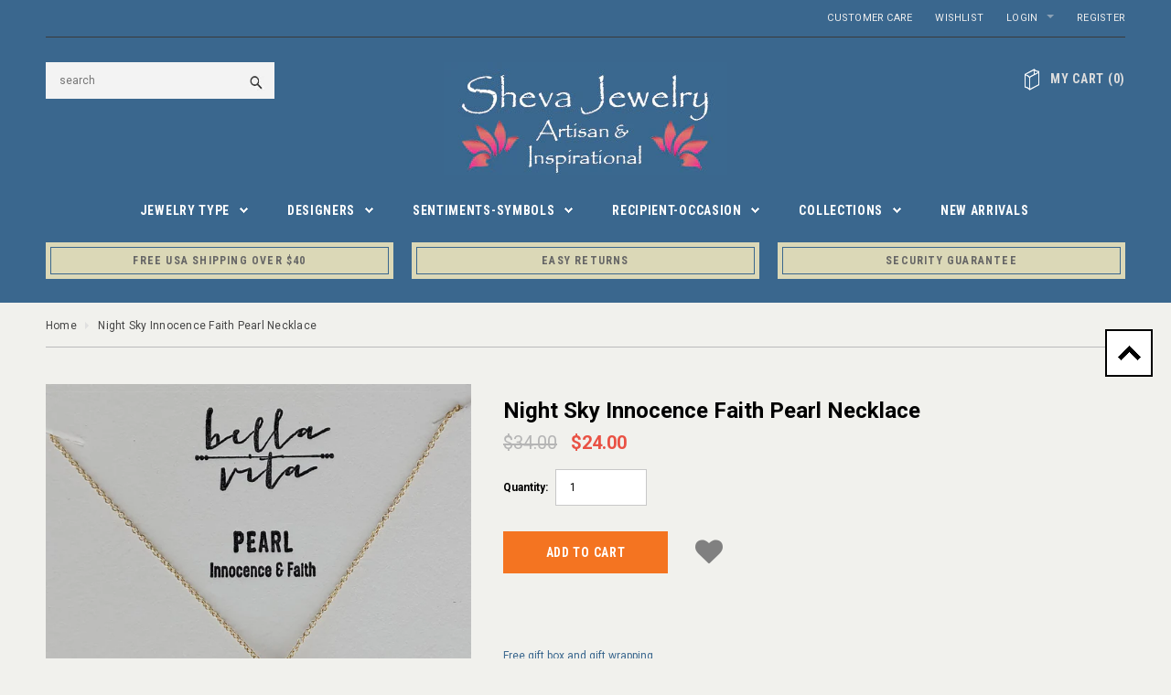

--- FILE ---
content_type: text/html; charset=utf-8
request_url: https://www.shevajewelry.com/products/night-sky-innocence-faith-pearl-necklace
body_size: 25822
content:
<!doctype html>
<!--[if lt IE 7]><html class="no-js lt-ie9 lt-ie8 lt-ie7" lang="en"> <![endif]-->
<!--[if IE 7]><html class="no-js lt-ie9 lt-ie8" lang="en"> <![endif]-->
<!--[if IE 8]><html class="no-js lt-ie9" lang="en"> <![endif]-->
<!--[if IE 9 ]><html class="ie9 no-js"> <![endif]-->
<!--[if (gt IE 9)|!(IE)]><!--> <html class="no-js"> <!--<![endif]-->
<head>

  <!-- Basic page needs ================================================== -->
  <meta charset="utf-8">

  <!-- Title and description ================================================== -->
  <title>
  Night Sky Innocence Faith Pearl Necklace &ndash; Sheva
  </title>

  
  <meta name="description" content="Artisan golden night sky charm necklace with petite Pearl gemstone symbolizing innocence and faith. June Birthstone. Hand made in Brandy McNair&#39;s Bella Vita studio in a beautifully restored century-old building in Little Rock, Arkansas. Comes in a gift box.">
  

  <!-- Product meta ================================================== -->
  


  <meta property="og:type" content="product">
  <meta property="og:title" content="Night Sky Innocence Faith Pearl Necklace">
  
  <meta property="og:image" content="http://www.shevajewelry.com/cdn/shop/products/Night-Sky-Pearl-Innocence-Faith-Necklace-ngngfjun_grande.jpg?v=1587323159">
  <meta property="og:image:secure_url" content="https://www.shevajewelry.com/cdn/shop/products/Night-Sky-Pearl-Innocence-Faith-Necklace-ngngfjun_grande.jpg?v=1587323159">
  
  <meta property="og:price:amount" content="24.00">
  <meta property="og:price:currency" content="USD">


  <meta property="og:description" content="Artisan golden night sky charm necklace with petite Pearl gemstone symbolizing innocence and faith. June Birthstone. Hand made in Brandy McNair&#39;s Bella Vita studio in a beautifully restored century-old building in Little Rock, Arkansas. Comes in a gift box.">


  <meta property="og:url" content="https://www.shevajewelry.com/products/night-sky-innocence-faith-pearl-necklace">
  <meta property="og:site_name" content="Sheva">
  


  

  <meta name="twitter:card" content="product">
  <meta name="twitter:title" content="Night Sky Innocence Faith Pearl Necklace">
  <meta name="twitter:description" content="Artisan golden night sky charm necklace with petite Pearl gemstone symbolizing innocence and faith. June Birthstone. Cast by hand from molds of antique buttons and created with an eye for design and a love of all things vintage. Hand made in Brandy McNair&#39;s Bella Vita studio in a beautifully restored century-old building in Little Rock, Arkansas.

Material: Chain: 14kt GF, Pendant: gold plated pewter, Pearl Gemstone

Size: Chain: 18&quot; L., 2&quot; Extender, Pendant: 1/2&quot; Dia.

 Handmade in the USA
Comes with designer gift box.
">
  <meta name="twitter:image" content="https://www.shevajewelry.com/cdn/shop/products/Night-Sky-Pearl-Innocence-Faith-Necklace-ngngfjun_medium.jpg?v=1587323159">
  <meta name="twitter:image:width" content="240">
  <meta name="twitter:image:height" content="240">
  <meta name="twitter:label1" content="Price">
  <meta name="twitter:data1" content="$24.00 USD">
  
  <meta name="twitter:label2" content="Brand">
  <meta name="twitter:data2" content="Sheva Collection">
  


  <!-- Helpers ================================================== -->
  <link rel="canonical" href="https://www.shevajewelry.com/products/night-sky-innocence-faith-pearl-necklace">
  <meta name="viewport" content="width=device-width,initial-scale=1">
  
  <!-- Favicon -->
  <link rel="shortcut icon" href="//www.shevajewelry.com/cdn/shop/t/45/assets/favicon.png?v=156668435459912223061716653395" type="image/x-icon" />
  
  <!-- fonts -->
  
<script type="text/javascript">
  WebFontConfig = {
    google: { families: [ 
      
          'Roboto:100,200,300,400,500,600,700,800,900'
	  
      
      	
      		,
      	      
        'Roboto Condensed:100,200,300,400,500,600,700,800,900'
	  
      
      	
      		,
      	      
        'Montserrat:100,200,300,400,500,600,700,800,900'
	  
    ] }
  };
  (function() {
    var wf = document.createElement('script');
    wf.src = ('https:' == document.location.protocol ? 'https' : 'http') +
      '://ajax.googleapis.com/ajax/libs/webfont/1/webfont.js';
    wf.type = 'text/javascript';
    wf.async = 'true';
    var s = document.getElementsByTagName('script')[0];
    s.parentNode.insertBefore(wf, s);
  })(); 
</script>

  
  <!-- Styles -->
  <link href="//www.shevajewelry.com/cdn/shop/t/45/assets/bootstrap.min.css?v=115285601125988709891716653395" rel="stylesheet" type="text/css" media="all" />

<!-- Theme base and media queries -->
<link href="//www.shevajewelry.com/cdn/shop/t/45/assets/theme-styles.css?v=44053715199077603531716653395" rel="stylesheet" type="text/css" media="all" />
<link href="//www.shevajewelry.com/cdn/shop/t/45/assets/theme-styles-responsive.css?v=141071519914769175141716653395" rel="stylesheet" type="text/css" media="all" />
<link href="//www.shevajewelry.com/cdn/shop/t/45/assets/theme-styles-setting.css?v=75422776124814782951716653395" rel="stylesheet" type="text/css" media="all" />
<link href="//www.shevajewelry.com/cdn/shop/t/45/assets/owl.carousel.css?v=110508842938087914561716653395" rel="stylesheet" type="text/css" media="all" />
<link href="//www.shevajewelry.com/cdn/shop/t/45/assets/owl.theme.css?v=26972935624028443691716653395" rel="stylesheet" type="text/css" media="all" />
<link href="//www.shevajewelry.com/cdn/shop/t/45/assets/jcarousel.css?v=143274626818936236271716653395" rel="stylesheet" type="text/css" media="all" />
<link href="//www.shevajewelry.com/cdn/shop/t/45/assets/selectize.bootstrap3.css?v=109669582358229976281716653395" rel="stylesheet" type="text/css" media="all" />
<link href="//www.shevajewelry.com/cdn/shop/t/45/assets/jquery.fancybox.css?v=63466834292105058241716653395" rel="stylesheet" type="text/css" media="all" />
<link href="//www.shevajewelry.com/cdn/shop/t/45/assets/animate.css?v=179303490640245229381716653395" rel="stylesheet" type="text/css" media="all" />
  
  <!-- Scripts -->
  <script src="//ajax.googleapis.com/ajax/libs/jquery/1.8.1/jquery.min.js"></script> 
<script src="//www.shevajewelry.com/cdn/shop/t/45/assets/jquery-cookie.min.js?v=72365755745404048181716653395" type="text/javascript"></script>
<script src="//www.shevajewelry.com/cdn/shop/t/45/assets/selectize.min.js?v=74685606144567451161716653395" type="text/javascript"></script>

<script>
  window.ajax_cart = true;
  window.money_format = "${{amount}} USD";
  window.shop_currency = "USD";
  window.show_multiple_currencies = false;
  window.loading_url = "//www.shevajewelry.com/cdn/shop/t/45/assets/load.gif?v=168039989797374667641716653395"; 
  window.use_color_swatch = false;
  window.dropdowncart_type = "hover";
  window.file_url = "//www.shevajewelry.com/cdn/shop/files/?4416";
  window.asset_url = "";
  window.images_size = {
    is_crop: false,
    ratio_width : 1,
    ratio_height : 1,
  };
</script>
  

  <!-- Header hook for plugins ================================================== -->
  <script>window.performance && window.performance.mark && window.performance.mark('shopify.content_for_header.start');</script><meta name="google-site-verification" content="bct58LPhzoU6z41ckJ4fkzdM6L0dDDgaa-opSx9puGE">
<meta id="shopify-digital-wallet" name="shopify-digital-wallet" content="/7390211/digital_wallets/dialog">
<meta name="shopify-checkout-api-token" content="cc720c4a73da3d20fcf72268fcaebe96">
<meta id="in-context-paypal-metadata" data-shop-id="7390211" data-venmo-supported="false" data-environment="production" data-locale="en_US" data-paypal-v4="true" data-currency="USD">
<link rel="alternate" type="application/json+oembed" href="https://www.shevajewelry.com/products/night-sky-innocence-faith-pearl-necklace.oembed">
<script async="async" src="/checkouts/internal/preloads.js?locale=en-US"></script>
<link rel="preconnect" href="https://shop.app" crossorigin="anonymous">
<script async="async" src="https://shop.app/checkouts/internal/preloads.js?locale=en-US&shop_id=7390211" crossorigin="anonymous"></script>
<script id="apple-pay-shop-capabilities" type="application/json">{"shopId":7390211,"countryCode":"US","currencyCode":"USD","merchantCapabilities":["supports3DS"],"merchantId":"gid:\/\/shopify\/Shop\/7390211","merchantName":"Sheva","requiredBillingContactFields":["postalAddress","email"],"requiredShippingContactFields":["postalAddress","email"],"shippingType":"shipping","supportedNetworks":["visa","masterCard","amex","discover","elo","jcb"],"total":{"type":"pending","label":"Sheva","amount":"1.00"},"shopifyPaymentsEnabled":true,"supportsSubscriptions":true}</script>
<script id="shopify-features" type="application/json">{"accessToken":"cc720c4a73da3d20fcf72268fcaebe96","betas":["rich-media-storefront-analytics"],"domain":"www.shevajewelry.com","predictiveSearch":true,"shopId":7390211,"locale":"en"}</script>
<script>var Shopify = Shopify || {};
Shopify.shop = "sheva-jewelry.myshopify.com";
Shopify.locale = "en";
Shopify.currency = {"active":"USD","rate":"1.0"};
Shopify.country = "US";
Shopify.theme = {"name":"Rapid Reviews","id":167874887973,"schema_name":null,"schema_version":null,"theme_store_id":null,"role":"main"};
Shopify.theme.handle = "null";
Shopify.theme.style = {"id":null,"handle":null};
Shopify.cdnHost = "www.shevajewelry.com/cdn";
Shopify.routes = Shopify.routes || {};
Shopify.routes.root = "/";</script>
<script type="module">!function(o){(o.Shopify=o.Shopify||{}).modules=!0}(window);</script>
<script>!function(o){function n(){var o=[];function n(){o.push(Array.prototype.slice.apply(arguments))}return n.q=o,n}var t=o.Shopify=o.Shopify||{};t.loadFeatures=n(),t.autoloadFeatures=n()}(window);</script>
<script>
  window.ShopifyPay = window.ShopifyPay || {};
  window.ShopifyPay.apiHost = "shop.app\/pay";
  window.ShopifyPay.redirectState = null;
</script>
<script id="shop-js-analytics" type="application/json">{"pageType":"product"}</script>
<script defer="defer" async type="module" src="//www.shevajewelry.com/cdn/shopifycloud/shop-js/modules/v2/client.init-shop-cart-sync_C5BV16lS.en.esm.js"></script>
<script defer="defer" async type="module" src="//www.shevajewelry.com/cdn/shopifycloud/shop-js/modules/v2/chunk.common_CygWptCX.esm.js"></script>
<script type="module">
  await import("//www.shevajewelry.com/cdn/shopifycloud/shop-js/modules/v2/client.init-shop-cart-sync_C5BV16lS.en.esm.js");
await import("//www.shevajewelry.com/cdn/shopifycloud/shop-js/modules/v2/chunk.common_CygWptCX.esm.js");

  window.Shopify.SignInWithShop?.initShopCartSync?.({"fedCMEnabled":true,"windoidEnabled":true});

</script>
<script>
  window.Shopify = window.Shopify || {};
  if (!window.Shopify.featureAssets) window.Shopify.featureAssets = {};
  window.Shopify.featureAssets['shop-js'] = {"shop-cart-sync":["modules/v2/client.shop-cart-sync_ZFArdW7E.en.esm.js","modules/v2/chunk.common_CygWptCX.esm.js"],"init-fed-cm":["modules/v2/client.init-fed-cm_CmiC4vf6.en.esm.js","modules/v2/chunk.common_CygWptCX.esm.js"],"shop-button":["modules/v2/client.shop-button_tlx5R9nI.en.esm.js","modules/v2/chunk.common_CygWptCX.esm.js"],"shop-cash-offers":["modules/v2/client.shop-cash-offers_DOA2yAJr.en.esm.js","modules/v2/chunk.common_CygWptCX.esm.js","modules/v2/chunk.modal_D71HUcav.esm.js"],"init-windoid":["modules/v2/client.init-windoid_sURxWdc1.en.esm.js","modules/v2/chunk.common_CygWptCX.esm.js"],"shop-toast-manager":["modules/v2/client.shop-toast-manager_ClPi3nE9.en.esm.js","modules/v2/chunk.common_CygWptCX.esm.js"],"init-shop-email-lookup-coordinator":["modules/v2/client.init-shop-email-lookup-coordinator_B8hsDcYM.en.esm.js","modules/v2/chunk.common_CygWptCX.esm.js"],"init-shop-cart-sync":["modules/v2/client.init-shop-cart-sync_C5BV16lS.en.esm.js","modules/v2/chunk.common_CygWptCX.esm.js"],"avatar":["modules/v2/client.avatar_BTnouDA3.en.esm.js"],"pay-button":["modules/v2/client.pay-button_FdsNuTd3.en.esm.js","modules/v2/chunk.common_CygWptCX.esm.js"],"init-customer-accounts":["modules/v2/client.init-customer-accounts_DxDtT_ad.en.esm.js","modules/v2/client.shop-login-button_C5VAVYt1.en.esm.js","modules/v2/chunk.common_CygWptCX.esm.js","modules/v2/chunk.modal_D71HUcav.esm.js"],"init-shop-for-new-customer-accounts":["modules/v2/client.init-shop-for-new-customer-accounts_ChsxoAhi.en.esm.js","modules/v2/client.shop-login-button_C5VAVYt1.en.esm.js","modules/v2/chunk.common_CygWptCX.esm.js","modules/v2/chunk.modal_D71HUcav.esm.js"],"shop-login-button":["modules/v2/client.shop-login-button_C5VAVYt1.en.esm.js","modules/v2/chunk.common_CygWptCX.esm.js","modules/v2/chunk.modal_D71HUcav.esm.js"],"init-customer-accounts-sign-up":["modules/v2/client.init-customer-accounts-sign-up_CPSyQ0Tj.en.esm.js","modules/v2/client.shop-login-button_C5VAVYt1.en.esm.js","modules/v2/chunk.common_CygWptCX.esm.js","modules/v2/chunk.modal_D71HUcav.esm.js"],"shop-follow-button":["modules/v2/client.shop-follow-button_Cva4Ekp9.en.esm.js","modules/v2/chunk.common_CygWptCX.esm.js","modules/v2/chunk.modal_D71HUcav.esm.js"],"checkout-modal":["modules/v2/client.checkout-modal_BPM8l0SH.en.esm.js","modules/v2/chunk.common_CygWptCX.esm.js","modules/v2/chunk.modal_D71HUcav.esm.js"],"lead-capture":["modules/v2/client.lead-capture_Bi8yE_yS.en.esm.js","modules/v2/chunk.common_CygWptCX.esm.js","modules/v2/chunk.modal_D71HUcav.esm.js"],"shop-login":["modules/v2/client.shop-login_D6lNrXab.en.esm.js","modules/v2/chunk.common_CygWptCX.esm.js","modules/v2/chunk.modal_D71HUcav.esm.js"],"payment-terms":["modules/v2/client.payment-terms_CZxnsJam.en.esm.js","modules/v2/chunk.common_CygWptCX.esm.js","modules/v2/chunk.modal_D71HUcav.esm.js"]};
</script>
<script>(function() {
  var isLoaded = false;
  function asyncLoad() {
    if (isLoaded) return;
    isLoaded = true;
    var urls = ["https:\/\/assets.smartwishlist.webmarked.net\/static\/v6\/smartwishlist2.js?shop=sheva-jewelry.myshopify.com","\/\/searchserverapi.com\/widgets\/shopify\/init.js?a=3y6f8o1Y8e\u0026shop=sheva-jewelry.myshopify.com"];
    for (var i = 0; i < urls.length; i++) {
      var s = document.createElement('script');
      s.type = 'text/javascript';
      s.async = true;
      s.src = urls[i];
      var x = document.getElementsByTagName('script')[0];
      x.parentNode.insertBefore(s, x);
    }
  };
  if(window.attachEvent) {
    window.attachEvent('onload', asyncLoad);
  } else {
    window.addEventListener('load', asyncLoad, false);
  }
})();</script>
<script id="__st">var __st={"a":7390211,"offset":-18000,"reqid":"c7d3383c-facf-44bb-9727-813274c7c8e3-1768832603","pageurl":"www.shevajewelry.com\/products\/night-sky-innocence-faith-pearl-necklace","u":"279c79c72024","p":"product","rtyp":"product","rid":4762635567206};</script>
<script>window.ShopifyPaypalV4VisibilityTracking = true;</script>
<script id="captcha-bootstrap">!function(){'use strict';const t='contact',e='account',n='new_comment',o=[[t,t],['blogs',n],['comments',n],[t,'customer']],c=[[e,'customer_login'],[e,'guest_login'],[e,'recover_customer_password'],[e,'create_customer']],r=t=>t.map((([t,e])=>`form[action*='/${t}']:not([data-nocaptcha='true']) input[name='form_type'][value='${e}']`)).join(','),a=t=>()=>t?[...document.querySelectorAll(t)].map((t=>t.form)):[];function s(){const t=[...o],e=r(t);return a(e)}const i='password',u='form_key',d=['recaptcha-v3-token','g-recaptcha-response','h-captcha-response',i],f=()=>{try{return window.sessionStorage}catch{return}},m='__shopify_v',_=t=>t.elements[u];function p(t,e,n=!1){try{const o=window.sessionStorage,c=JSON.parse(o.getItem(e)),{data:r}=function(t){const{data:e,action:n}=t;return t[m]||n?{data:e,action:n}:{data:t,action:n}}(c);for(const[e,n]of Object.entries(r))t.elements[e]&&(t.elements[e].value=n);n&&o.removeItem(e)}catch(o){console.error('form repopulation failed',{error:o})}}const l='form_type',E='cptcha';function T(t){t.dataset[E]=!0}const w=window,h=w.document,L='Shopify',v='ce_forms',y='captcha';let A=!1;((t,e)=>{const n=(g='f06e6c50-85a8-45c8-87d0-21a2b65856fe',I='https://cdn.shopify.com/shopifycloud/storefront-forms-hcaptcha/ce_storefront_forms_captcha_hcaptcha.v1.5.2.iife.js',D={infoText:'Protected by hCaptcha',privacyText:'Privacy',termsText:'Terms'},(t,e,n)=>{const o=w[L][v],c=o.bindForm;if(c)return c(t,g,e,D).then(n);var r;o.q.push([[t,g,e,D],n]),r=I,A||(h.body.append(Object.assign(h.createElement('script'),{id:'captcha-provider',async:!0,src:r})),A=!0)});var g,I,D;w[L]=w[L]||{},w[L][v]=w[L][v]||{},w[L][v].q=[],w[L][y]=w[L][y]||{},w[L][y].protect=function(t,e){n(t,void 0,e),T(t)},Object.freeze(w[L][y]),function(t,e,n,w,h,L){const[v,y,A,g]=function(t,e,n){const i=e?o:[],u=t?c:[],d=[...i,...u],f=r(d),m=r(i),_=r(d.filter((([t,e])=>n.includes(e))));return[a(f),a(m),a(_),s()]}(w,h,L),I=t=>{const e=t.target;return e instanceof HTMLFormElement?e:e&&e.form},D=t=>v().includes(t);t.addEventListener('submit',(t=>{const e=I(t);if(!e)return;const n=D(e)&&!e.dataset.hcaptchaBound&&!e.dataset.recaptchaBound,o=_(e),c=g().includes(e)&&(!o||!o.value);(n||c)&&t.preventDefault(),c&&!n&&(function(t){try{if(!f())return;!function(t){const e=f();if(!e)return;const n=_(t);if(!n)return;const o=n.value;o&&e.removeItem(o)}(t);const e=Array.from(Array(32),(()=>Math.random().toString(36)[2])).join('');!function(t,e){_(t)||t.append(Object.assign(document.createElement('input'),{type:'hidden',name:u})),t.elements[u].value=e}(t,e),function(t,e){const n=f();if(!n)return;const o=[...t.querySelectorAll(`input[type='${i}']`)].map((({name:t})=>t)),c=[...d,...o],r={};for(const[a,s]of new FormData(t).entries())c.includes(a)||(r[a]=s);n.setItem(e,JSON.stringify({[m]:1,action:t.action,data:r}))}(t,e)}catch(e){console.error('failed to persist form',e)}}(e),e.submit())}));const S=(t,e)=>{t&&!t.dataset[E]&&(n(t,e.some((e=>e===t))),T(t))};for(const o of['focusin','change'])t.addEventListener(o,(t=>{const e=I(t);D(e)&&S(e,y())}));const B=e.get('form_key'),M=e.get(l),P=B&&M;t.addEventListener('DOMContentLoaded',(()=>{const t=y();if(P)for(const e of t)e.elements[l].value===M&&p(e,B);[...new Set([...A(),...v().filter((t=>'true'===t.dataset.shopifyCaptcha))])].forEach((e=>S(e,t)))}))}(h,new URLSearchParams(w.location.search),n,t,e,['guest_login'])})(!0,!0)}();</script>
<script integrity="sha256-4kQ18oKyAcykRKYeNunJcIwy7WH5gtpwJnB7kiuLZ1E=" data-source-attribution="shopify.loadfeatures" defer="defer" src="//www.shevajewelry.com/cdn/shopifycloud/storefront/assets/storefront/load_feature-a0a9edcb.js" crossorigin="anonymous"></script>
<script crossorigin="anonymous" defer="defer" src="//www.shevajewelry.com/cdn/shopifycloud/storefront/assets/shopify_pay/storefront-65b4c6d7.js?v=20250812"></script>
<script data-source-attribution="shopify.dynamic_checkout.dynamic.init">var Shopify=Shopify||{};Shopify.PaymentButton=Shopify.PaymentButton||{isStorefrontPortableWallets:!0,init:function(){window.Shopify.PaymentButton.init=function(){};var t=document.createElement("script");t.src="https://www.shevajewelry.com/cdn/shopifycloud/portable-wallets/latest/portable-wallets.en.js",t.type="module",document.head.appendChild(t)}};
</script>
<script data-source-attribution="shopify.dynamic_checkout.buyer_consent">
  function portableWalletsHideBuyerConsent(e){var t=document.getElementById("shopify-buyer-consent"),n=document.getElementById("shopify-subscription-policy-button");t&&n&&(t.classList.add("hidden"),t.setAttribute("aria-hidden","true"),n.removeEventListener("click",e))}function portableWalletsShowBuyerConsent(e){var t=document.getElementById("shopify-buyer-consent"),n=document.getElementById("shopify-subscription-policy-button");t&&n&&(t.classList.remove("hidden"),t.removeAttribute("aria-hidden"),n.addEventListener("click",e))}window.Shopify?.PaymentButton&&(window.Shopify.PaymentButton.hideBuyerConsent=portableWalletsHideBuyerConsent,window.Shopify.PaymentButton.showBuyerConsent=portableWalletsShowBuyerConsent);
</script>
<script data-source-attribution="shopify.dynamic_checkout.cart.bootstrap">document.addEventListener("DOMContentLoaded",(function(){function t(){return document.querySelector("shopify-accelerated-checkout-cart, shopify-accelerated-checkout")}if(t())Shopify.PaymentButton.init();else{new MutationObserver((function(e,n){t()&&(Shopify.PaymentButton.init(),n.disconnect())})).observe(document.body,{childList:!0,subtree:!0})}}));
</script>
<link id="shopify-accelerated-checkout-styles" rel="stylesheet" media="screen" href="https://www.shevajewelry.com/cdn/shopifycloud/portable-wallets/latest/accelerated-checkout-backwards-compat.css" crossorigin="anonymous">
<style id="shopify-accelerated-checkout-cart">
        #shopify-buyer-consent {
  margin-top: 1em;
  display: inline-block;
  width: 100%;
}

#shopify-buyer-consent.hidden {
  display: none;
}

#shopify-subscription-policy-button {
  background: none;
  border: none;
  padding: 0;
  text-decoration: underline;
  font-size: inherit;
  cursor: pointer;
}

#shopify-subscription-policy-button::before {
  box-shadow: none;
}

      </style>

<script>window.performance && window.performance.mark && window.performance.mark('shopify.content_for_header.end');</script>

  <!--[if lt IE 9]>
  <script src="//html5shiv.googlecode.com/svn/trunk/html5.js" type="text/javascript"></script>
  <![endif]-->

  
  
  
<meta name="msvalidate.01" content="B7782C0979A486621DED11B71F9CC01D" />
  
  
  
<!-- BEGIN app block: shopify://apps/also-bought/blocks/app-embed-block/b94b27b4-738d-4d92-9e60-43c22d1da3f2 --><script>
    window.codeblackbelt = window.codeblackbelt || {};
    window.codeblackbelt.shop = window.codeblackbelt.shop || 'sheva-jewelry.myshopify.com';
    
        window.codeblackbelt.productId = 4762635567206;</script><script src="//cdn.codeblackbelt.com/widgets/also-bought/main.min.js?version=2026011909-0500" async></script>
<!-- END app block --><link href="https://monorail-edge.shopifysvc.com" rel="dns-prefetch">
<script>(function(){if ("sendBeacon" in navigator && "performance" in window) {try {var session_token_from_headers = performance.getEntriesByType('navigation')[0].serverTiming.find(x => x.name == '_s').description;} catch {var session_token_from_headers = undefined;}var session_cookie_matches = document.cookie.match(/_shopify_s=([^;]*)/);var session_token_from_cookie = session_cookie_matches && session_cookie_matches.length === 2 ? session_cookie_matches[1] : "";var session_token = session_token_from_headers || session_token_from_cookie || "";function handle_abandonment_event(e) {var entries = performance.getEntries().filter(function(entry) {return /monorail-edge.shopifysvc.com/.test(entry.name);});if (!window.abandonment_tracked && entries.length === 0) {window.abandonment_tracked = true;var currentMs = Date.now();var navigation_start = performance.timing.navigationStart;var payload = {shop_id: 7390211,url: window.location.href,navigation_start,duration: currentMs - navigation_start,session_token,page_type: "product"};window.navigator.sendBeacon("https://monorail-edge.shopifysvc.com/v1/produce", JSON.stringify({schema_id: "online_store_buyer_site_abandonment/1.1",payload: payload,metadata: {event_created_at_ms: currentMs,event_sent_at_ms: currentMs}}));}}window.addEventListener('pagehide', handle_abandonment_event);}}());</script>
<script id="web-pixels-manager-setup">(function e(e,d,r,n,o){if(void 0===o&&(o={}),!Boolean(null===(a=null===(i=window.Shopify)||void 0===i?void 0:i.analytics)||void 0===a?void 0:a.replayQueue)){var i,a;window.Shopify=window.Shopify||{};var t=window.Shopify;t.analytics=t.analytics||{};var s=t.analytics;s.replayQueue=[],s.publish=function(e,d,r){return s.replayQueue.push([e,d,r]),!0};try{self.performance.mark("wpm:start")}catch(e){}var l=function(){var e={modern:/Edge?\/(1{2}[4-9]|1[2-9]\d|[2-9]\d{2}|\d{4,})\.\d+(\.\d+|)|Firefox\/(1{2}[4-9]|1[2-9]\d|[2-9]\d{2}|\d{4,})\.\d+(\.\d+|)|Chrom(ium|e)\/(9{2}|\d{3,})\.\d+(\.\d+|)|(Maci|X1{2}).+ Version\/(15\.\d+|(1[6-9]|[2-9]\d|\d{3,})\.\d+)([,.]\d+|)( \(\w+\)|)( Mobile\/\w+|) Safari\/|Chrome.+OPR\/(9{2}|\d{3,})\.\d+\.\d+|(CPU[ +]OS|iPhone[ +]OS|CPU[ +]iPhone|CPU IPhone OS|CPU iPad OS)[ +]+(15[._]\d+|(1[6-9]|[2-9]\d|\d{3,})[._]\d+)([._]\d+|)|Android:?[ /-](13[3-9]|1[4-9]\d|[2-9]\d{2}|\d{4,})(\.\d+|)(\.\d+|)|Android.+Firefox\/(13[5-9]|1[4-9]\d|[2-9]\d{2}|\d{4,})\.\d+(\.\d+|)|Android.+Chrom(ium|e)\/(13[3-9]|1[4-9]\d|[2-9]\d{2}|\d{4,})\.\d+(\.\d+|)|SamsungBrowser\/([2-9]\d|\d{3,})\.\d+/,legacy:/Edge?\/(1[6-9]|[2-9]\d|\d{3,})\.\d+(\.\d+|)|Firefox\/(5[4-9]|[6-9]\d|\d{3,})\.\d+(\.\d+|)|Chrom(ium|e)\/(5[1-9]|[6-9]\d|\d{3,})\.\d+(\.\d+|)([\d.]+$|.*Safari\/(?![\d.]+ Edge\/[\d.]+$))|(Maci|X1{2}).+ Version\/(10\.\d+|(1[1-9]|[2-9]\d|\d{3,})\.\d+)([,.]\d+|)( \(\w+\)|)( Mobile\/\w+|) Safari\/|Chrome.+OPR\/(3[89]|[4-9]\d|\d{3,})\.\d+\.\d+|(CPU[ +]OS|iPhone[ +]OS|CPU[ +]iPhone|CPU IPhone OS|CPU iPad OS)[ +]+(10[._]\d+|(1[1-9]|[2-9]\d|\d{3,})[._]\d+)([._]\d+|)|Android:?[ /-](13[3-9]|1[4-9]\d|[2-9]\d{2}|\d{4,})(\.\d+|)(\.\d+|)|Mobile Safari.+OPR\/([89]\d|\d{3,})\.\d+\.\d+|Android.+Firefox\/(13[5-9]|1[4-9]\d|[2-9]\d{2}|\d{4,})\.\d+(\.\d+|)|Android.+Chrom(ium|e)\/(13[3-9]|1[4-9]\d|[2-9]\d{2}|\d{4,})\.\d+(\.\d+|)|Android.+(UC? ?Browser|UCWEB|U3)[ /]?(15\.([5-9]|\d{2,})|(1[6-9]|[2-9]\d|\d{3,})\.\d+)\.\d+|SamsungBrowser\/(5\.\d+|([6-9]|\d{2,})\.\d+)|Android.+MQ{2}Browser\/(14(\.(9|\d{2,})|)|(1[5-9]|[2-9]\d|\d{3,})(\.\d+|))(\.\d+|)|K[Aa][Ii]OS\/(3\.\d+|([4-9]|\d{2,})\.\d+)(\.\d+|)/},d=e.modern,r=e.legacy,n=navigator.userAgent;return n.match(d)?"modern":n.match(r)?"legacy":"unknown"}(),u="modern"===l?"modern":"legacy",c=(null!=n?n:{modern:"",legacy:""})[u],f=function(e){return[e.baseUrl,"/wpm","/b",e.hashVersion,"modern"===e.buildTarget?"m":"l",".js"].join("")}({baseUrl:d,hashVersion:r,buildTarget:u}),m=function(e){var d=e.version,r=e.bundleTarget,n=e.surface,o=e.pageUrl,i=e.monorailEndpoint;return{emit:function(e){var a=e.status,t=e.errorMsg,s=(new Date).getTime(),l=JSON.stringify({metadata:{event_sent_at_ms:s},events:[{schema_id:"web_pixels_manager_load/3.1",payload:{version:d,bundle_target:r,page_url:o,status:a,surface:n,error_msg:t},metadata:{event_created_at_ms:s}}]});if(!i)return console&&console.warn&&console.warn("[Web Pixels Manager] No Monorail endpoint provided, skipping logging."),!1;try{return self.navigator.sendBeacon.bind(self.navigator)(i,l)}catch(e){}var u=new XMLHttpRequest;try{return u.open("POST",i,!0),u.setRequestHeader("Content-Type","text/plain"),u.send(l),!0}catch(e){return console&&console.warn&&console.warn("[Web Pixels Manager] Got an unhandled error while logging to Monorail."),!1}}}}({version:r,bundleTarget:l,surface:e.surface,pageUrl:self.location.href,monorailEndpoint:e.monorailEndpoint});try{o.browserTarget=l,function(e){var d=e.src,r=e.async,n=void 0===r||r,o=e.onload,i=e.onerror,a=e.sri,t=e.scriptDataAttributes,s=void 0===t?{}:t,l=document.createElement("script"),u=document.querySelector("head"),c=document.querySelector("body");if(l.async=n,l.src=d,a&&(l.integrity=a,l.crossOrigin="anonymous"),s)for(var f in s)if(Object.prototype.hasOwnProperty.call(s,f))try{l.dataset[f]=s[f]}catch(e){}if(o&&l.addEventListener("load",o),i&&l.addEventListener("error",i),u)u.appendChild(l);else{if(!c)throw new Error("Did not find a head or body element to append the script");c.appendChild(l)}}({src:f,async:!0,onload:function(){if(!function(){var e,d;return Boolean(null===(d=null===(e=window.Shopify)||void 0===e?void 0:e.analytics)||void 0===d?void 0:d.initialized)}()){var d=window.webPixelsManager.init(e)||void 0;if(d){var r=window.Shopify.analytics;r.replayQueue.forEach((function(e){var r=e[0],n=e[1],o=e[2];d.publishCustomEvent(r,n,o)})),r.replayQueue=[],r.publish=d.publishCustomEvent,r.visitor=d.visitor,r.initialized=!0}}},onerror:function(){return m.emit({status:"failed",errorMsg:"".concat(f," has failed to load")})},sri:function(e){var d=/^sha384-[A-Za-z0-9+/=]+$/;return"string"==typeof e&&d.test(e)}(c)?c:"",scriptDataAttributes:o}),m.emit({status:"loading"})}catch(e){m.emit({status:"failed",errorMsg:(null==e?void 0:e.message)||"Unknown error"})}}})({shopId: 7390211,storefrontBaseUrl: "https://www.shevajewelry.com",extensionsBaseUrl: "https://extensions.shopifycdn.com/cdn/shopifycloud/web-pixels-manager",monorailEndpoint: "https://monorail-edge.shopifysvc.com/unstable/produce_batch",surface: "storefront-renderer",enabledBetaFlags: ["2dca8a86"],webPixelsConfigList: [{"id":"849969445","configuration":"{\"config\":\"{\\\"pixel_id\\\":\\\"G-B2772KGF7C\\\",\\\"target_country\\\":\\\"US\\\",\\\"gtag_events\\\":[{\\\"type\\\":\\\"search\\\",\\\"action_label\\\":[\\\"G-B2772KGF7C\\\",\\\"AW-1004605723\\\/DD_gCOeAxfMZEJuihN8D\\\"]},{\\\"type\\\":\\\"begin_checkout\\\",\\\"action_label\\\":[\\\"G-B2772KGF7C\\\",\\\"AW-1004605723\\\/-BJ8CO2AxfMZEJuihN8D\\\"]},{\\\"type\\\":\\\"view_item\\\",\\\"action_label\\\":[\\\"G-B2772KGF7C\\\",\\\"AW-1004605723\\\/9gq4COSAxfMZEJuihN8D\\\",\\\"MC-46GPXWE0J6\\\"]},{\\\"type\\\":\\\"purchase\\\",\\\"action_label\\\":[\\\"G-B2772KGF7C\\\",\\\"AW-1004605723\\\/jFqACN6AxfMZEJuihN8D\\\",\\\"MC-46GPXWE0J6\\\"]},{\\\"type\\\":\\\"page_view\\\",\\\"action_label\\\":[\\\"G-B2772KGF7C\\\",\\\"AW-1004605723\\\/aQQHCOGAxfMZEJuihN8D\\\",\\\"MC-46GPXWE0J6\\\"]},{\\\"type\\\":\\\"add_payment_info\\\",\\\"action_label\\\":[\\\"G-B2772KGF7C\\\",\\\"AW-1004605723\\\/otyZCPCAxfMZEJuihN8D\\\"]},{\\\"type\\\":\\\"add_to_cart\\\",\\\"action_label\\\":[\\\"G-B2772KGF7C\\\",\\\"AW-1004605723\\\/UpcoCOqAxfMZEJuihN8D\\\"]}],\\\"enable_monitoring_mode\\\":false}\"}","eventPayloadVersion":"v1","runtimeContext":"OPEN","scriptVersion":"b2a88bafab3e21179ed38636efcd8a93","type":"APP","apiClientId":1780363,"privacyPurposes":[],"dataSharingAdjustments":{"protectedCustomerApprovalScopes":["read_customer_address","read_customer_email","read_customer_name","read_customer_personal_data","read_customer_phone"]}},{"id":"465502501","configuration":"{\"apiKey\":\"3y6f8o1Y8e\", \"host\":\"searchserverapi.com\"}","eventPayloadVersion":"v1","runtimeContext":"STRICT","scriptVersion":"5559ea45e47b67d15b30b79e7c6719da","type":"APP","apiClientId":578825,"privacyPurposes":["ANALYTICS"],"dataSharingAdjustments":{"protectedCustomerApprovalScopes":["read_customer_personal_data"]}},{"id":"172523813","configuration":"{\"tagID\":\"2615243078679\"}","eventPayloadVersion":"v1","runtimeContext":"STRICT","scriptVersion":"18031546ee651571ed29edbe71a3550b","type":"APP","apiClientId":3009811,"privacyPurposes":["ANALYTICS","MARKETING","SALE_OF_DATA"],"dataSharingAdjustments":{"protectedCustomerApprovalScopes":["read_customer_address","read_customer_email","read_customer_name","read_customer_personal_data","read_customer_phone"]}},{"id":"shopify-app-pixel","configuration":"{}","eventPayloadVersion":"v1","runtimeContext":"STRICT","scriptVersion":"0450","apiClientId":"shopify-pixel","type":"APP","privacyPurposes":["ANALYTICS","MARKETING"]},{"id":"shopify-custom-pixel","eventPayloadVersion":"v1","runtimeContext":"LAX","scriptVersion":"0450","apiClientId":"shopify-pixel","type":"CUSTOM","privacyPurposes":["ANALYTICS","MARKETING"]}],isMerchantRequest: false,initData: {"shop":{"name":"Sheva","paymentSettings":{"currencyCode":"USD"},"myshopifyDomain":"sheva-jewelry.myshopify.com","countryCode":"US","storefrontUrl":"https:\/\/www.shevajewelry.com"},"customer":null,"cart":null,"checkout":null,"productVariants":[{"price":{"amount":24.0,"currencyCode":"USD"},"product":{"title":"Night Sky Innocence Faith Pearl Necklace","vendor":"Sheva Collection","id":"4762635567206","untranslatedTitle":"Night Sky Innocence Faith Pearl Necklace","url":"\/products\/night-sky-innocence-faith-pearl-necklace","type":"jewelry necklace"},"id":"31629674381414","image":{"src":"\/\/www.shevajewelry.com\/cdn\/shop\/products\/Night-Sky-Pearl-Innocence-Faith-Necklace-ngngfjun.jpg?v=1587323159"},"sku":"NGNGFJUN","title":"Gold \/ White","untranslatedTitle":"Gold \/ White"}],"purchasingCompany":null},},"https://www.shevajewelry.com/cdn","fcfee988w5aeb613cpc8e4bc33m6693e112",{"modern":"","legacy":""},{"shopId":"7390211","storefrontBaseUrl":"https:\/\/www.shevajewelry.com","extensionBaseUrl":"https:\/\/extensions.shopifycdn.com\/cdn\/shopifycloud\/web-pixels-manager","surface":"storefront-renderer","enabledBetaFlags":"[\"2dca8a86\"]","isMerchantRequest":"false","hashVersion":"fcfee988w5aeb613cpc8e4bc33m6693e112","publish":"custom","events":"[[\"page_viewed\",{}],[\"product_viewed\",{\"productVariant\":{\"price\":{\"amount\":24.0,\"currencyCode\":\"USD\"},\"product\":{\"title\":\"Night Sky Innocence Faith Pearl Necklace\",\"vendor\":\"Sheva Collection\",\"id\":\"4762635567206\",\"untranslatedTitle\":\"Night Sky Innocence Faith Pearl Necklace\",\"url\":\"\/products\/night-sky-innocence-faith-pearl-necklace\",\"type\":\"jewelry necklace\"},\"id\":\"31629674381414\",\"image\":{\"src\":\"\/\/www.shevajewelry.com\/cdn\/shop\/products\/Night-Sky-Pearl-Innocence-Faith-Necklace-ngngfjun.jpg?v=1587323159\"},\"sku\":\"NGNGFJUN\",\"title\":\"Gold \/ White\",\"untranslatedTitle\":\"Gold \/ White\"}}]]"});</script><script>
  window.ShopifyAnalytics = window.ShopifyAnalytics || {};
  window.ShopifyAnalytics.meta = window.ShopifyAnalytics.meta || {};
  window.ShopifyAnalytics.meta.currency = 'USD';
  var meta = {"product":{"id":4762635567206,"gid":"gid:\/\/shopify\/Product\/4762635567206","vendor":"Sheva Collection","type":"jewelry necklace","handle":"night-sky-innocence-faith-pearl-necklace","variants":[{"id":31629674381414,"price":2400,"name":"Night Sky Innocence Faith Pearl Necklace - Gold \/ White","public_title":"Gold \/ White","sku":"NGNGFJUN"}],"remote":false},"page":{"pageType":"product","resourceType":"product","resourceId":4762635567206,"requestId":"c7d3383c-facf-44bb-9727-813274c7c8e3-1768832603"}};
  for (var attr in meta) {
    window.ShopifyAnalytics.meta[attr] = meta[attr];
  }
</script>
<script class="analytics">
  (function () {
    var customDocumentWrite = function(content) {
      var jquery = null;

      if (window.jQuery) {
        jquery = window.jQuery;
      } else if (window.Checkout && window.Checkout.$) {
        jquery = window.Checkout.$;
      }

      if (jquery) {
        jquery('body').append(content);
      }
    };

    var hasLoggedConversion = function(token) {
      if (token) {
        return document.cookie.indexOf('loggedConversion=' + token) !== -1;
      }
      return false;
    }

    var setCookieIfConversion = function(token) {
      if (token) {
        var twoMonthsFromNow = new Date(Date.now());
        twoMonthsFromNow.setMonth(twoMonthsFromNow.getMonth() + 2);

        document.cookie = 'loggedConversion=' + token + '; expires=' + twoMonthsFromNow;
      }
    }

    var trekkie = window.ShopifyAnalytics.lib = window.trekkie = window.trekkie || [];
    if (trekkie.integrations) {
      return;
    }
    trekkie.methods = [
      'identify',
      'page',
      'ready',
      'track',
      'trackForm',
      'trackLink'
    ];
    trekkie.factory = function(method) {
      return function() {
        var args = Array.prototype.slice.call(arguments);
        args.unshift(method);
        trekkie.push(args);
        return trekkie;
      };
    };
    for (var i = 0; i < trekkie.methods.length; i++) {
      var key = trekkie.methods[i];
      trekkie[key] = trekkie.factory(key);
    }
    trekkie.load = function(config) {
      trekkie.config = config || {};
      trekkie.config.initialDocumentCookie = document.cookie;
      var first = document.getElementsByTagName('script')[0];
      var script = document.createElement('script');
      script.type = 'text/javascript';
      script.onerror = function(e) {
        var scriptFallback = document.createElement('script');
        scriptFallback.type = 'text/javascript';
        scriptFallback.onerror = function(error) {
                var Monorail = {
      produce: function produce(monorailDomain, schemaId, payload) {
        var currentMs = new Date().getTime();
        var event = {
          schema_id: schemaId,
          payload: payload,
          metadata: {
            event_created_at_ms: currentMs,
            event_sent_at_ms: currentMs
          }
        };
        return Monorail.sendRequest("https://" + monorailDomain + "/v1/produce", JSON.stringify(event));
      },
      sendRequest: function sendRequest(endpointUrl, payload) {
        // Try the sendBeacon API
        if (window && window.navigator && typeof window.navigator.sendBeacon === 'function' && typeof window.Blob === 'function' && !Monorail.isIos12()) {
          var blobData = new window.Blob([payload], {
            type: 'text/plain'
          });

          if (window.navigator.sendBeacon(endpointUrl, blobData)) {
            return true;
          } // sendBeacon was not successful

        } // XHR beacon

        var xhr = new XMLHttpRequest();

        try {
          xhr.open('POST', endpointUrl);
          xhr.setRequestHeader('Content-Type', 'text/plain');
          xhr.send(payload);
        } catch (e) {
          console.log(e);
        }

        return false;
      },
      isIos12: function isIos12() {
        return window.navigator.userAgent.lastIndexOf('iPhone; CPU iPhone OS 12_') !== -1 || window.navigator.userAgent.lastIndexOf('iPad; CPU OS 12_') !== -1;
      }
    };
    Monorail.produce('monorail-edge.shopifysvc.com',
      'trekkie_storefront_load_errors/1.1',
      {shop_id: 7390211,
      theme_id: 167874887973,
      app_name: "storefront",
      context_url: window.location.href,
      source_url: "//www.shevajewelry.com/cdn/s/trekkie.storefront.cd680fe47e6c39ca5d5df5f0a32d569bc48c0f27.min.js"});

        };
        scriptFallback.async = true;
        scriptFallback.src = '//www.shevajewelry.com/cdn/s/trekkie.storefront.cd680fe47e6c39ca5d5df5f0a32d569bc48c0f27.min.js';
        first.parentNode.insertBefore(scriptFallback, first);
      };
      script.async = true;
      script.src = '//www.shevajewelry.com/cdn/s/trekkie.storefront.cd680fe47e6c39ca5d5df5f0a32d569bc48c0f27.min.js';
      first.parentNode.insertBefore(script, first);
    };
    trekkie.load(
      {"Trekkie":{"appName":"storefront","development":false,"defaultAttributes":{"shopId":7390211,"isMerchantRequest":null,"themeId":167874887973,"themeCityHash":"18107902893404416892","contentLanguage":"en","currency":"USD","eventMetadataId":"7e79bbf8-76d7-40c5-9522-ec7bea2e66ce"},"isServerSideCookieWritingEnabled":true,"monorailRegion":"shop_domain","enabledBetaFlags":["65f19447"]},"Session Attribution":{},"S2S":{"facebookCapiEnabled":false,"source":"trekkie-storefront-renderer","apiClientId":580111}}
    );

    var loaded = false;
    trekkie.ready(function() {
      if (loaded) return;
      loaded = true;

      window.ShopifyAnalytics.lib = window.trekkie;

      var originalDocumentWrite = document.write;
      document.write = customDocumentWrite;
      try { window.ShopifyAnalytics.merchantGoogleAnalytics.call(this); } catch(error) {};
      document.write = originalDocumentWrite;

      window.ShopifyAnalytics.lib.page(null,{"pageType":"product","resourceType":"product","resourceId":4762635567206,"requestId":"c7d3383c-facf-44bb-9727-813274c7c8e3-1768832603","shopifyEmitted":true});

      var match = window.location.pathname.match(/checkouts\/(.+)\/(thank_you|post_purchase)/)
      var token = match? match[1]: undefined;
      if (!hasLoggedConversion(token)) {
        setCookieIfConversion(token);
        window.ShopifyAnalytics.lib.track("Viewed Product",{"currency":"USD","variantId":31629674381414,"productId":4762635567206,"productGid":"gid:\/\/shopify\/Product\/4762635567206","name":"Night Sky Innocence Faith Pearl Necklace - Gold \/ White","price":"24.00","sku":"NGNGFJUN","brand":"Sheva Collection","variant":"Gold \/ White","category":"jewelry necklace","nonInteraction":true,"remote":false},undefined,undefined,{"shopifyEmitted":true});
      window.ShopifyAnalytics.lib.track("monorail:\/\/trekkie_storefront_viewed_product\/1.1",{"currency":"USD","variantId":31629674381414,"productId":4762635567206,"productGid":"gid:\/\/shopify\/Product\/4762635567206","name":"Night Sky Innocence Faith Pearl Necklace - Gold \/ White","price":"24.00","sku":"NGNGFJUN","brand":"Sheva Collection","variant":"Gold \/ White","category":"jewelry necklace","nonInteraction":true,"remote":false,"referer":"https:\/\/www.shevajewelry.com\/products\/night-sky-innocence-faith-pearl-necklace"});
      }
    });


        var eventsListenerScript = document.createElement('script');
        eventsListenerScript.async = true;
        eventsListenerScript.src = "//www.shevajewelry.com/cdn/shopifycloud/storefront/assets/shop_events_listener-3da45d37.js";
        document.getElementsByTagName('head')[0].appendChild(eventsListenerScript);

})();</script>
  <script>
  if (!window.ga || (window.ga && typeof window.ga !== 'function')) {
    window.ga = function ga() {
      (window.ga.q = window.ga.q || []).push(arguments);
      if (window.Shopify && window.Shopify.analytics && typeof window.Shopify.analytics.publish === 'function') {
        window.Shopify.analytics.publish("ga_stub_called", {}, {sendTo: "google_osp_migration"});
      }
      console.error("Shopify's Google Analytics stub called with:", Array.from(arguments), "\nSee https://help.shopify.com/manual/promoting-marketing/pixels/pixel-migration#google for more information.");
    };
    if (window.Shopify && window.Shopify.analytics && typeof window.Shopify.analytics.publish === 'function') {
      window.Shopify.analytics.publish("ga_stub_initialized", {}, {sendTo: "google_osp_migration"});
    }
  }
</script>
<script
  defer
  src="https://www.shevajewelry.com/cdn/shopifycloud/perf-kit/shopify-perf-kit-3.0.4.min.js"
  data-application="storefront-renderer"
  data-shop-id="7390211"
  data-render-region="gcp-us-central1"
  data-page-type="product"
  data-theme-instance-id="167874887973"
  data-theme-name=""
  data-theme-version=""
  data-monorail-region="shop_domain"
  data-resource-timing-sampling-rate="10"
  data-shs="true"
  data-shs-beacon="true"
  data-shs-export-with-fetch="true"
  data-shs-logs-sample-rate="1"
  data-shs-beacon-endpoint="https://www.shevajewelry.com/api/collect"
></script>
</head>


<body id="night-sky-innocence-faith-pearl-necklace" class=" template-product" >


<input type="hidden" name="sw_customer_id"  id="sw_customer_id" value="0" />


  <nav class="cbp-spmenu cbp-spmenu-vertical cbp-spmenu-left" id="cbp-spmenu-s1">
    <div class="gf-menu-device-wrapper">
      <div class="gf-menu-device-container">
      </div>
    </div>
  </nav>
  <div class="wrapper-container">
    
  <header class="site-header" role="banner">
  <div class="header-mobile">
    <div class="menu-block visible-phone"><!-- start Navigation Mobile  -->
      <div id="showLeftPush"></div>
    </div><!-- end Navigation Mobile  -->              
    <div class="customer-area dropdown">
      <a data-toggle="dropdown" href="#">Dropdown trigger</a>
      <div class="dropdown-menu" role="menu" aria-labelledby="dLabel">
        <p><a href="/account">My Account</a></p>
        
      </div>
    </div>
  </div>
  <div class="container">
    <div class="header-panel ">
      <div class="currency"></div>      
      <ul class="customer-links">

<!-- Smart Wishlist navigation link Desktop -->
<li><a href="/a/wishlist" id="smartwishlist_desktop_link" title="My Wishlist">Wishlist</a></li>


  
  <li class="dropdown">
    <a href="/account/login" id="customer_login_link">Login</a>
    <a class="login" data-toggle="dropdown" href="/account/login">Login</a><span class="arrow"></span>
      <div class="dropdown-menu" role="menu" aria-labelledby="dLabel">
         <form accept-charset="UTF-8" action="/account/login" method="post">
           <input name="form_type" type="hidden" value="customer_login" />
           <input name="utf8" type="hidden" value="✓" />

           <label for="customer_email">Email Address<em>*</em></label>
           <input type="email" value="" name="customer[email]"  >
          
           <label for="customer_password">Password<em>*</em></label>
           <input type="password" value="" name="customer[password]" >
          
           <div class="action-btn">
             <input type="submit" class="btn" value="Login">
             <a href="/account/register">Register</a>
           </div>
        </form>
      </div>
  </li>
  <li>
    
      <a href="/account/register" id="customer_register_link">Register</a>
    
  </li>
  

</ul>
      

      
      <p class="header-text"><a href="/pages/contact-us/">Customer Care</a></p>
      
    </div>
    <div class="header">
      <div class="row">      
        
        <div class="col-xs-4 top-header">
          <div class="wrapper-top-cart">
            <p class="top-cart">
              <a href="javascript:void(0)" id="cartToggle"><span class="first">
                My Cart</span> (<span id="cartCount">0</span>)                  
              </a>                
            </p>
            <div id="dropdown-cart" style="display:none"> 
              <div class="no-items">
                <p>It appears that your cart is currently empty!</p>
                <p class="text-continue"><a href="javascript:void(0)">Continue Shopping</a></p>
              </div>
              <div class="has-items">
                <ol class="mini-products-list">  
                                       
                </ol>                    
                <div class="summary">                
                  <p class="total">
                    <span class="label" style="color:#000">Total</span>
                    <span class="price">$0.00</span> 
                  </p>
                </div>
                <div class="actions">
                  <button class="btn" onclick="window.location='/checkout'">Checkout</button>
                </div>
                <p class="text-cart"><a href="/cart">Or View Cart</a></p>
              </div>
            </div>
          </div>
        </div> 
		<div class="col-xs-8">
		<div class="row">
        <h1 class="header-logo col-xs-6">
          
            <a href="/">
            <img src="//www.shevajewelry.com/cdn/shop/t/45/assets/logo.png?v=174550104897178934921716653395" alt="Sheva" />
            </a>
                  
        </h1>
        <div class="nav-search col-xs-6">
          


<form action="/search" method="get" class="input-group search-bar" role="search">
  
  

  <input type="text" name="q" value="" placeholder="search" class="input-group-field" aria-label="Search Site" autocomplete="off">
  <span class="input-group-btn">
    <input type="submit" class="btn" value="Search">
  </span>
</form>

        </div>
		</div>
		</div>                    
      </div>
    </div>  
  </div>
  <nav class="nav-bar" role="navigation">
    <div class="container">
      



<ul class="site-nav">
  
    
    <li class="dropdown  mega-menu ">
      <a href="#" class=""><span>Jewelry Type</span> <span class="icon-dropdown"></span> </a> 	
    
      
      
        <div class="site-nav-dropdown">
        <div class="container index-1">
  
  
  
  <div class="col-1 parent-mega-menu">
    
    <div class="inner">
      <!-- Menu level 2 -->
      <a href="/collections/necklaces"> <span>Necklaces </span></a>
      
      <ul class="dropdown">
      
      <!-- Menu level 3 -->
        
        <li>
          <a href="/collections/necklaces"> <span>All Necklaces </span></a>
        </li>
        
      
      <!-- Menu level 3 -->
        
        <li>
          <a href="/collections/necklaces-under-100"> <span>Necklaces Under $100 </span></a>
        </li>
        
      
      <!-- Menu level 3 -->
        
        <li>
          <a href="/collections/necklaces-under-50"> <span>Necklaces Under $50 </span></a>
        </li>
        
      
      </ul>
      
    </div>
    
    <div class="inner">
      <!-- Menu level 2 -->
      <a href="/collections/bracelets"> <span>Bracelets </span></a>
      
      <ul class="dropdown">
      
      <!-- Menu level 3 -->
        
        <li>
          <a href="/collections/bracelets"> <span>All Bracelets </span></a>
        </li>
        
      
      <!-- Menu level 3 -->
        
        <li>
          <a href="/collections/bracelets-under-100"> <span>Bracelets Under $100 </span></a>
        </li>
        
      
      <!-- Menu level 3 -->
        
        <li>
          <a href="/collections/bracelets-under-50"> <span>Bracelets Under $50 </span></a>
        </li>
        
      
      </ul>
      
    </div>
    
    <div class="inner">
      <!-- Menu level 2 -->
      <a href="/collections/earrings"> <span>Earrings </span></a>
      
      <ul class="dropdown">
      
      <!-- Menu level 3 -->
        
        <li>
          <a href="/collections/earrings"> <span>All Earrings </span></a>
        </li>
        
      
      <!-- Menu level 3 -->
        
        <li>
          <a href="/collections/earrings-under-100"> <span>Earrings Under $100 </span></a>
        </li>
        
      
      <!-- Menu level 3 -->
        
        <li>
          <a href="/collections/earrings-under-50"> <span>Earrings Under $50 </span></a>
        </li>
        
      
      <!-- Menu level 3 -->
        
        <li>
          <a href="/collections/clip-earrings"> <span>Clips </span></a>
        </li>
        
      
      <!-- Menu level 3 -->
        
        <li>
          <a href="/collections/post-earrings"> <span>Posts </span></a>
        </li>
        
      
      <!-- Menu level 3 -->
        
        <li>
          <a href="/collections/hoop-earrings"> <span>Hoops </span></a>
        </li>
        
      
      </ul>
      
    </div>
    
    <div class="inner">
      <!-- Menu level 2 -->
      <a href="/collections/rings"> <span>Rings </span></a>
      
      <ul class="dropdown">
      
      <!-- Menu level 3 -->
        
        <li>
          <a href="/collections/rings"> <span>All Rings </span></a>
        </li>
        
      
      <!-- Menu level 3 -->
        
        <li>
          <a href="/collections/rings-under-100"> <span>Rings Under $100 </span></a>
        </li>
        
      
      <!-- Menu level 3 -->
        
        <li>
          <a href="/collections/rings-under-50"> <span>Rings Under $50 </span></a>
        </li>
        
      
      </ul>
      
    </div>
    
  </div>
  
  
    
  
  
  
  <div class="col-3">
    <div class="widget banner-image">
      <a href="/collections/sister-jewelry" title="Menu Image" target="_self">
        <img src="//www.shevajewelry.com/cdn/shop/t/45/assets/menu_image_1.jpg?v=102045380305939739841730340469" alt="" />
      </a>
    </div>
  </div>
  
  
  
  
  
  
  
  <style>
    @media (min-width: 768px){
      .mega-menu .index-1 .col-1 { width: 78%; }
      .mega-menu .index-1 .col-1 .inner { width: 25%; }
    }
  </style>  
  
  
</div>
        </div>
      

    </li>
    
  
    
    <li class="dropdown  mega-menu ">
      <a href="#" class=""><span>Designers</span> <span class="icon-dropdown"></span> </a> 	
    
      
      
        <div class="site-nav-dropdown">
        <div class="container index-2">
  
  
  
  <div class="col-1 parent-mega-menu">
    
    <div class="inner">
      <!-- Menu level 2 -->
      <a href="/"> <span>Designers A-D </span></a>
      
      <ul class="dropdown">
      
      <!-- Menu level 3 -->
        
        <li>
          <a href="/collections/ashka-dymel-jewelry"> <span>Ashka Dymel </span></a>
        </li>
        
      
      <!-- Menu level 3 -->
        
        <li>
          <a href="/collections/austin-titus"> <span>Austin Titus </span></a>
        </li>
        
      
      <!-- Menu level 3 -->
        
        <li>
          <a href="/collections/avant-garde-paris"> <span>Avant Garde Paris </span></a>
        </li>
        
      
      <!-- Menu level 3 -->
        
        <li>
          <a href="/collections/ayala-bar"> <span>Ayala Bar </span></a>
        </li>
        
      
      <!-- Menu level 3 -->
        
        <li>
          <a href="/collections/barbie-levy"> <span>Barbie Levy </span></a>
        </li>
        
      
      <!-- Menu level 3 -->
        
        <li>
          <a href="/collections/betty-carre"> <span>Betty Carre </span></a>
        </li>
        
      
      <!-- Menu level 3 -->
        
        <li>
          <a href="/collections/bu-jewelry"> <span>b.u. </span></a>
        </li>
        
      
      <!-- Menu level 3 -->
        
        <li>
          <a href="/collections/by-aris"> <span>By Aris </span></a>
        </li>
        
      
      <!-- Menu level 3 -->
        
        <li>
          <a href="/collections/christophe-poly"> <span>Christophe Poly </span></a>
        </li>
        
      
      <!-- Menu level 3 -->
        
        <li>
          <a href="/collections/christopher-royal"> <span>Christopher Royal </span></a>
        </li>
        
      
      <!-- Menu level 3 -->
        
        <li>
          <a href="/collections/david-urso"> <span>David Urso </span></a>
        </li>
        
      
      <!-- Menu level 3 -->
        
        <li>
          <a href="/collections/dganit-hen"> <span>Dganit Hen </span></a>
        </li>
        
      
      </ul>
      
    </div>
    
    <div class="inner">
      <!-- Menu level 2 -->
      <a href="/"> <span>Designers E-L </span></a>
      
      <ul class="dropdown">
      
      <!-- Menu level 3 -->
        
        <li>
          <a href="/collections/everyday-artifact"> <span>Everyday Artifact </span></a>
        </li>
        
      
      <!-- Menu level 3 -->
        
        <li>
          <a href="/collections/firefly-jewelry"> <span>Firefly Designs </span></a>
        </li>
        
      
      <!-- Menu level 3 -->
        
        <li>
          <a href="/collections/hila-welner"> <span>Hila Welner </span></a>
        </li>
        
      
      <!-- Menu level 3 -->
        
        <li>
          <a href="/collections/holly-yashi"> <span>Holly Yashi </span></a>
        </li>
        
      
      <!-- Menu level 3 -->
        
        <li>
          <a href="/collections/ilana-green-art"> <span>Ilana Green Art </span></a>
        </li>
        
      
      <!-- Menu level 3 -->
        
        <li>
          <a href="/collections/ithil-metal-works"> <span>Ithil Metal Works </span></a>
        </li>
        
      
      <!-- Menu level 3 -->
        
        <li>
          <a href="/collections/jan-michaels"> <span>Jan Michaels </span></a>
        </li>
        
      
      <!-- Menu level 3 -->
        
        <li>
          <a href="/collections/jane-diaz"> <span>Jane Diaz </span></a>
        </li>
        
      
      <!-- Menu level 3 -->
        
        <li>
          <a href="/collections/jandi-jewelry"> <span>J&I Jewelry </span></a>
        </li>
        
      
      <!-- Menu level 3 -->
        
        <li>
          <a href="/collections/joanna-jewelry"> <span>Joanna Jewelry </span></a>
        </li>
        
      
      <!-- Menu level 3 -->
        
        <li>
          <a href="/collections/joidart-barcelona"> <span>Joidart Barcelona </span></a>
        </li>
        
      
      <!-- Menu level 3 -->
        
        <li>
          <a href="/collections/kathy-bransfield"> <span>Kathy Bransfield </span></a>
        </li>
        
      
      <!-- Menu level 3 -->
        
        <li>
          <a href="/collections/kobi-roth-jewelry"> <span>Kobi Roth </span></a>
        </li>
        
      
      <!-- Menu level 3 -->
        
        <li>
          <a href="/collections/la-vie-parisienne"> <span>La Vie Parisienne </span></a>
        </li>
        
      
      <!-- Menu level 3 -->
        
        <li>
          <a href="/collections/lenel-designs"> <span>Lenel Designs </span></a>
        </li>
        
      
      <!-- Menu level 3 -->
        
        <li>
          <a href="/collections/live-well"> <span>Live Well </span></a>
        </li>
        
      
      </ul>
      
    </div>
    
    <div class="inner">
      <!-- Menu level 2 -->
      <a href="/"> <span>Designers M-R </span></a>
      
      <ul class="dropdown">
      
      <!-- Menu level 3 -->
        
        <li>
          <a href="/collections/mar-of-santa-barbara"> <span>Mar of Santa Barbara </span></a>
        </li>
        
      
      <!-- Menu level 3 -->
        
        <li>
          <a href="/collections/marcia-moran"> <span>Marcia Moran </span></a>
        </li>
        
      
      <!-- Menu level 3 -->
        
        <li>
          <a href="/collections/mariana-guardian-angels"> <span>Mariana </span></a>
        </li>
        
      
      <!-- Menu level 3 -->
        
        <li>
          <a href="/collections/marjorie-baer"> <span>Marjorie Baer </span></a>
        </li>
        
      
      <!-- Menu level 3 -->
        
        <li>
          <a href="/collections/meghan-patrice-riley"> <span>Meghan Patrice Riley </span></a>
        </li>
        
      
      <!-- Menu level 3 -->
        
        <li>
          <a href="/collections/michal-golan"> <span>Michal Golan </span></a>
        </li>
        
      
      <!-- Menu level 3 -->
        
        <li>
          <a href="/collections/michael-michaud"> <span>Michael Michaud </span></a>
        </li>
        
      
      <!-- Menu level 3 -->
        
        <li>
          <a href="/collections/michael-vincent-michaud"> <span>Michael Vincent Michaud </span></a>
        </li>
        
      
      <!-- Menu level 3 -->
        
        <li>
          <a href="/collections/ori-tao-bijoux"> <span>Ori Tao Bijoux </span></a>
        </li>
        
      
      <!-- Menu level 3 -->
        
        <li>
          <a href="/collections/original-hardware"> <span>Original Hardware </span></a>
        </li>
        
      
      <!-- Menu level 3 -->
        
        <li>
          <a href="/collections/osmose-jewelry"> <span>Osmose Jewelry </span></a>
        </li>
        
      
      <!-- Menu level 3 -->
        
        <li>
          <a href="/collections/patricia-locke"> <span>Patricia Locke </span></a>
        </li>
        
      
      <!-- Menu level 3 -->
        
        <li>
          <a href="/collections/potluck-paris"> <span>Potluck Paris </span></a>
        </li>
        
      
      <!-- Menu level 3 -->
        
        <li>
          <a href="/collections/rebel-designs"> <span>Rebel Designs </span></a>
        </li>
        
      
      </ul>
      
    </div>
    
    <div class="inner">
      <!-- Menu level 2 -->
      <a href="/"> <span>Designers S-Z </span></a>
      
      <ul class="dropdown">
      
      <!-- Menu level 3 -->
        
        <li>
          <a href="/collections/shari-dixon"> <span>Shari Dixon </span></a>
        </li>
        
      
      <!-- Menu level 3 -->
        
        <li>
          <a href="/collections/singerman-post"> <span>Singerman Post </span></a>
        </li>
        
      
      <!-- Menu level 3 -->
        
        <li>
          <a href="/collections/smadar-sarid"> <span>Smadar Sarid </span></a>
        </li>
        
      
      <!-- Menu level 3 -->
        
        <li>
          <a href="/collections/sonoma-art-works"> <span>Sonoma Art Works </span></a>
        </li>
        
      
      <!-- Menu level 3 -->
        
        <li>
          <a href="/collections/tamara-kelly"> <span>Tamara Kelly </span></a>
        </li>
        
      
      <!-- Menu level 3 -->
        
        <li>
          <a href="/collections/tip-to-toe"> <span>Tip To Toe </span></a>
        </li>
        
      
      <!-- Menu level 3 -->
        
        <li>
          <a href="/collections/toby-max"> <span>Toby & Max </span></a>
        </li>
        
      
      <!-- Menu level 3 -->
        
        <li>
          <a href="/collections/whitney-designs"> <span>Whitney Designs </span></a>
        </li>
        
      
      <!-- Menu level 3 -->
        
        <li>
          <a href="/collections/zina-kao"> <span>Zina Kao </span></a>
        </li>
        
      
      <!-- Menu level 3 -->
        
        <li>
          <a href="/collections/zzan-jewelry"> <span>Zzan Jewelry </span></a>
        </li>
        
      
      </ul>
      
    </div>
    
  </div>
  
  
    
  
  
  
  <div class="col-3">
    <div class="widget banner-image">
      <a href="https://www.shevajewelry.com/collections/israeli-jewelry" title="Menu Image" target="_self">
        <img src="//www.shevajewelry.com/cdn/shop/t/45/assets/menu_image_2.jpg?v=72997256821781013161716653395" alt="" />
      </a>
    </div>
  </div>
  
  
  
  
  
  
  
  <style>
    @media (min-width: 768px){
      .mega-menu .index-2 .col-1 { width: 78%; }
      .mega-menu .index-2 .col-1 .inner { width: 25%; }
    }
  </style>  
  
  
</div>
        </div>
      

    </li>
    
  
    
    <li class="dropdown  mega-menu ">
      <a href="#" class=""><span>Sentiments-Symbols</span> <span class="icon-dropdown"></span> </a> 	
    
      
      
        <div class="site-nav-dropdown">
        <div class="container index-3">
  
  
  
  <div class="col-1 parent-mega-menu">
    
    <div class="inner">
      <!-- Menu level 2 -->
      <a href="#"> <span>Sentiments A-H </span></a>
      
      <ul class="dropdown">
      
      <!-- Menu level 3 -->
        
        <li>
          <a href="/collections/balance"> <span>Balance </span></a>
        </li>
        
      
      <!-- Menu level 3 -->
        
        <li>
          <a href="/collections/courage-jewelry"> <span>Courage </span></a>
        </li>
        
      
      <!-- Menu level 3 -->
        
        <li>
          <a href="/collections/encouragement-jewelry"> <span>Encouragement </span></a>
        </li>
        
      
      <!-- Menu level 3 -->
        
        <li>
          <a href="/collections/get-well-jewelry"> <span>Get Well </span></a>
        </li>
        
      
      <!-- Menu level 3 -->
        
        <li>
          <a href="/collections/good-luck-jewelry"> <span>Good Luck </span></a>
        </li>
        
      
      <!-- Menu level 3 -->
        
        <li>
          <a href="/collections/gratitude-jewelry"> <span>Gratitude </span></a>
        </li>
        
      
      <!-- Menu level 3 -->
        
        <li>
          <a href="/collections/growth-jewelry"> <span>Growth </span></a>
        </li>
        
      
      </ul>
      
    </div>
    
    <div class="inner">
      <!-- Menu level 2 -->
      <a href="/"> <span>Sentiments I-Z </span></a>
      
      <ul class="dropdown">
      
      <!-- Menu level 3 -->
        
        <li>
          <a href="/collections/inspirational-jewelry"> <span>Inspiration </span></a>
        </li>
        
      
      <!-- Menu level 3 -->
        
        <li>
          <a href="/collections/love-jewelry"> <span>Love </span></a>
        </li>
        
      
      <!-- Menu level 3 -->
        
        <li>
          <a href="/collections/protection-jewelry"> <span>Protection </span></a>
        </li>
        
      
      <!-- Menu level 3 -->
        
        <li>
          <a href="/collections/strength-jewelry"> <span>Strength </span></a>
        </li>
        
      
      </ul>
      
    </div>
    
    <div class="inner">
      <!-- Menu level 2 -->
      <a href="#"> <span>Symbols A-K </span></a>
      
      <ul class="dropdown">
      
      <!-- Menu level 3 -->
        
        <li>
          <a href="/collections/claddagh-jewelry"> <span>Claddagh </span></a>
        </li>
        
      
      <!-- Menu level 3 -->
        
        <li>
          <a href="/collections/cross-jewelry"> <span>Cross & Saint </span></a>
        </li>
        
      
      <!-- Menu level 3 -->
        
        <li>
          <a href="/collections/dragonfly-jewelry"> <span>Dragonfly </span></a>
        </li>
        
      
      <!-- Menu level 3 -->
        
        <li>
          <a href="/collections/ginkgo-jewelry"> <span>Ginkgo </span></a>
        </li>
        
      
      <!-- Menu level 3 -->
        
        <li>
          <a href="/collections/hamsa-jewelry"> <span>Hamsa </span></a>
        </li>
        
      
      <!-- Menu level 3 -->
        
        <li>
          <a href="/collections/heart-jewelry"> <span>Heart </span></a>
        </li>
        
      
      </ul>
      
    </div>
    
    <div class="inner">
      <!-- Menu level 2 -->
      <a href="/"> <span>Symbols L-Z </span></a>
      
      <ul class="dropdown">
      
      <!-- Menu level 3 -->
        
        <li>
          <a href="/collections/leaf-jewelry"> <span>Leaf </span></a>
        </li>
        
      
      <!-- Menu level 3 -->
        
        <li>
          <a href="/collections/lotus-jewelry"> <span>Lotus </span></a>
        </li>
        
      
      <!-- Menu level 3 -->
        
        <li>
          <a href="/collections/mobius-jewelry"> <span>Mobius </span></a>
        </li>
        
      
      <!-- Menu level 3 -->
        
        <li>
          <a href="/collections/spiral-jewelry"> <span>Spiral </span></a>
        </li>
        
      
      <!-- Menu level 3 -->
        
        <li>
          <a href="/collections/moon-stars-jewelry"> <span>Moon & Stars </span></a>
        </li>
        
      
      <!-- Menu level 3 -->
        
        <li>
          <a href="/collections/tree-of-life-jewelry"> <span>Tree of Life </span></a>
        </li>
        
      
      </ul>
      
    </div>
    
  </div>
  
  
    
  
  
  
  <div class="col-3">
    <div class="widget banner-image">
      <a href="/collections/roman-glass-jewelry" title="Menu Image" target="_self">
        <img src="//www.shevajewelry.com/cdn/shop/t/45/assets/menu_image_3.jpg?v=161881581426085277631716653395" alt="" />
      </a>
    </div>
  </div>
  
  
  
  
  
  
  
  <style>
    @media (min-width: 768px){
      .mega-menu .index-3 .col-1 { width: 78%; }
      .mega-menu .index-3 .col-1 .inner { width: 25%; }
    }
  </style>  
  
  
</div>
        </div>
      

    </li>
    
  
    
    <li class="dropdown  mega-menu ">
      <a href="#" class=""><span>Recipient-Occasion</span> <span class="icon-dropdown"></span> </a> 	
    
      
      
        <div class="site-nav-dropdown">
        <div class="container index-4">
  
  
  
  <div class="col-1 parent-mega-menu">
    
    <div class="inner">
      <!-- Menu level 2 -->
      <a href="/"> <span>Recipient </span></a>
      
      <ul class="dropdown">
      
      <!-- Menu level 3 -->
        
        <li>
          <a href="/collections/daughter-jewelry"> <span>Daughter </span></a>
        </li>
        
      
      <!-- Menu level 3 -->
        
        <li>
          <a href="/collections/friend-jewelry"> <span>Friend </span></a>
        </li>
        
      
      <!-- Menu level 3 -->
        
        <li>
          <a href="/collections/grandmother-jewelry"> <span>Grandmother </span></a>
        </li>
        
      
      <!-- Menu level 3 -->
        
        <li>
          <a href="/collections/mothers-jewelry"> <span>Mother </span></a>
        </li>
        
      
      <!-- Menu level 3 -->
        
        <li>
          <a href="/collections/sister-jewelry"> <span>Sister </span></a>
        </li>
        
      
      </ul>
      
    </div>
    
    <div class="inner">
      <!-- Menu level 2 -->
      <a href="/"> <span>Occasion </span></a>
      
      <ul class="dropdown">
      
      <!-- Menu level 3 -->
        
        <li>
          <a href="/collections/graduation-jewelry"> <span>Graduation </span></a>
        </li>
        
      
      <!-- Menu level 3 -->
        
        <li>
          <a href="/collections/mothers-jewelry"> <span>Mothers Day </span></a>
        </li>
        
      
      <!-- Menu level 3 -->
        
        <li>
          <a href="/collections/sympathy-jewelry"> <span>Sympathy </span></a>
        </li>
        
      
      <!-- Menu level 3 -->
        
        <li>
          <a href="/collections/success-jewelry"> <span>Success </span></a>
        </li>
        
      
      <!-- Menu level 3 -->
        
        <li>
          <a href="/collections/transition-jewelry"> <span>Transition </span></a>
        </li>
        
      
      </ul>
      
    </div>
    
  </div>
  
  
  <div class="col-2">
    



<div class="widget-featured-product">
  
  <div class="widget-title">
    <h3>
      <span>Sisters</span>
    </h3>
  </div>
  
  <div class="widget-product">
    <div class="products-grid">
      
      
      
      







<div class="grid-item product-item " id="product-4982110322790">
    <a href="/collections/encouragement-jewelry/products/two-loving-sisters-necklace-by-live-well" class="product-grid-image">
      <img src="//www.shevajewelry.com/cdn/shop/products/Live-Well-Two-Loving-Sisters-Necklace-Gift-Card-lw52_large.jpg?v=1619973383" alt="Two Loving Sisters Necklace By Live Well Gift Card">
    </a>
    
     
  
  <div class="details">
    <a class="product-title" href="/collections/encouragement-jewelry/products/two-loving-sisters-necklace-by-live-well">Two Loving Sisters Necklace By Live Well</a>
    
    
    
    <div class="price-box">
      
        <p class="regular-product">
          
          <span >$42.00</span>
        </p>
        
    </div>
    <div class="action">
      
      <form action="/cart/add" method="post" class="variants" id="product-actions-4982110322790" enctype="multipart/form-data" style="padding:0px;">    
        
        
        <input type="hidden" name="id" value="32230092177510" />      
        <input class="btn add-to-cart-btn" type="submit" value="Add to Cart" />
        
        
      </form>
    </div>
  </div>
</div>
      
    </div>
  </div>
</div>


  </div>
  
    
  
  
  
  <div class="col-3">
    <div class="widget banner-image">
      <a href="/collections/mothers-jewelry" title="Menu Image" target="_self">
        <img src="//www.shevajewelry.com/cdn/shop/t/45/assets/menu_image_4.jpg?v=77478550372416794951716653395" alt="" />
      </a>
    </div>
  </div>
  
  
  
  
  
  
  
  
</div>
        </div>
      

    </li>
    
  
    
    <li class="dropdown  mega-menu ">
      <a href="#" class=""><span>Collections</span> <span class="icon-dropdown"></span> </a> 	
    
      
      
        <div class="site-nav-dropdown">
        <div class="container index-5">
  
  
  
  <div class="col-1 parent-mega-menu">
    
    <div class="inner">
      <!-- Menu level 2 -->
      <a href="/"> <span>Collections A-H </span></a>
      
      <ul class="dropdown">
      
      <!-- Menu level 3 -->
        
        <li>
          <a href="/collections/angel-jewelry"> <span>Angel Jewelry </span></a>
        </li>
        
      
      <!-- Menu level 3 -->
        
        <li>
          <a href="/collections/birthstone-jewelry"> <span>Birthstone Jewelry </span></a>
        </li>
        
      
      <!-- Menu level 3 -->
        
        <li>
          <a href="/collections/flower-jewelry"> <span>Flower Jewelry </span></a>
        </li>
        
      
      <!-- Menu level 3 -->
        
        <li>
          <a href="/collections/gemstone-jewelry"> <span>Gemstone Jewelry </span></a>
        </li>
        
      
      <!-- Menu level 3 -->
        
        <li>
          <a href="/collections/hoop-earrings"> <span>Hoops </span></a>
        </li>
        
      
      </ul>
      
    </div>
    
    <div class="inner">
      <!-- Menu level 2 -->
      <a href="/"> <span>Collections I-Q </span></a>
      
      <ul class="dropdown">
      
      <!-- Menu level 3 -->
        
        <li>
          <a href="/collections/inspirational-jewelry"> <span>Inspirational Jewelry </span></a>
        </li>
        
      
      <!-- Menu level 3 -->
        
        <li>
          <a href="/collections/israeli-jewelry"> <span>Israeli Jewelry </span></a>
        </li>
        
      
      <!-- Menu level 3 -->
        
        <li>
          <a href="/collections/judaica-jewelry"> <span>Judaica Jewelry </span></a>
        </li>
        
      
      <!-- Menu level 3 -->
        
        <li>
          <a href="/collections/mixed-metal-jewelry"> <span>Mixed Metals </span></a>
        </li>
        
      
      <!-- Menu level 3 -->
        
        <li>
          <a href="/collections/pearl-jewelry"> <span>Pearl Jewelry </span></a>
        </li>
        
      
      <!-- Menu level 3 -->
        
        <li>
          <a href="/collections/pet-lovers-jewelry"> <span>Pet Lovers Jewelry </span></a>
        </li>
        
      
      <!-- Menu level 3 -->
        
        <li>
          <a href="/collections/quote-jewelry"> <span>Quote Jewelry </span></a>
        </li>
        
      
      </ul>
      
    </div>
    
    <div class="inner">
      <!-- Menu level 2 -->
      <a href="/"> <span>Collections R-Z </span></a>
      
      <ul class="dropdown">
      
      <!-- Menu level 3 -->
        
        <li>
          <a href="/collections/roman-glass-jewelry"> <span>Roman Glass </span></a>
        </li>
        
      
      <!-- Menu level 3 -->
        
        <li>
          <a href="/collections/spanish-bracelets"> <span>Spanish Bracelets </span></a>
        </li>
        
      
      <!-- Menu level 3 -->
        
        <li>
          <a href="/collections/sterling-silver-jewelry"> <span>Sterling Silver </span></a>
        </li>
        
      
      <!-- Menu level 3 -->
        
        <li>
          <a href="/collections/tree-of-life-jewelry"> <span>Tree Of Life </span></a>
        </li>
        
      
      <!-- Menu level 3 -->
        
        <li>
          <a href="/collections/tuscon-collection"> <span>Tuscon Collection </span></a>
        </li>
        
      
      <!-- Menu level 3 -->
        
        <li>
          <a href="/collections/israeli-yemenite-jewelry"> <span>Yemenite Jewelry </span></a>
        </li>
        
      
      <!-- Menu level 3 -->
        
        <li>
          <a href="/collections/yoga-jewelry"> <span>Yoga Jewelry </span></a>
        </li>
        
      
      <!-- Menu level 3 -->
        
        <li>
          <a href="/collections/zodiac-jewelry"> <span>Zodiac Jewelry </span></a>
        </li>
        
      
      </ul>
      
    </div>
    
  </div>
  
  
  <div class="col-2">
    



<div class="widget-featured-product">
  
  <div class="widget-title">
    <h3>
      <span>Inspirational</span>
    </h3>
  </div>
  
  <div class="widget-product">
    <div class="products-grid">
      
      
      
      







<div class="grid-item product-item " id="product-6569270247526">
    <a href="/collections/encouragement-jewelry/products/reach-for-the-moon-necklace-by-live-well" class="product-grid-image">
      <img src="//www.shevajewelry.com/cdn/shop/products/Reach-For-The-Moon-Necklace-By-Live-Well-lw58_dda962e0-0990-45f4-9930-fabf38dac8b3_large.jpg?v=1674945269" alt="Reach For The Moon Necklace By Live Well">
    </a>
    
     
  
  <div class="details">
    <a class="product-title" href="/collections/encouragement-jewelry/products/reach-for-the-moon-necklace-by-live-well">Reach For The Moon Necklace By Live Well</a>
    
    
    
    <div class="price-box">
      
        <p class="regular-product">
          
          <span >$54.00</span>
        </p>
        
    </div>
    <div class="action">
      
      <form action="/cart/add" method="post" class="variants" id="product-actions-6569270247526" enctype="multipart/form-data" style="padding:0px;">    
        
        
        <input type="hidden" name="id" value="39312176906342" />      
        <input class="btn add-to-cart-btn" type="submit" value="Add to Cart" />
        
        
      </form>
    </div>
  </div>
</div>
      
    </div>
  </div>
</div>


  </div>
  
    
  
  
  
  <div class="col-3">
    <div class="widget banner-image">
      <a href="/products/gift-card" title="Menu Image" target="_self">
        <img src="//www.shevajewelry.com/cdn/shop/t/45/assets/menu_image_5.jpg?v=109494308956124674131716653395" alt="" />
      </a>
    </div>
  </div>
  
  
  
  
  
  
  
  
</div>
        </div>
      

    </li>
    
  
    
        <li><a href="https://www.shevajewelry.com/collections/new-arrivals" class=""><span>New Arrivals</span></a></li>
    
  

<!-- Smart Wishlist navigation link Mobile -->
<li class="mega-menu "><a href="/a/wishlist" id="smartwishlist_mobile_link" title="My Wishlist"><span>Wishlist</span>  </a></li>

</ul>


<script>
  jQuery(document).ready(function() {
    jQuery("ul.dropdown li").has("ul.dropdown").find('>span').click(function(e) {
      if (!jQuery(".visible-phone").is(":visible")) {
        e.preventDefault();

        var currentParentMenu = jQuery(this).parents(".parent-mega-menu");
        var subMegaMenu = jQuery(this).parents(".row").find(".sub-mega-menu");
        var parentLink = jQuery(this).prev();
        var grandParentLink = jQuery(this).parents(".inner").find(">a");

        subMegaMenu.find(".inner").html(jQuery(this).next().clone());
        subMegaMenu.find(".parent-link a:eq(0)").attr("href", grandParentLink.attr("href")).text(grandParentLink.text());
        subMegaMenu.find(".parent-link a:eq(1)").attr("href", parentLink.attr("href")).text(parentLink.text());
        subMegaMenu.find(".parent-link span.up").click(function(){
          subMegaMenu.slideUp();
          currentParentMenu.slideDown();
        });
        currentParentMenu.slideUp();
        subMegaMenu.slideDown();
      }      
    });
  });
</script>
     
    </div>
  </nav>
  
<section class="header-three-banner container">
  <ul class="row">
    <li class="col-xs-4">
    
      <div class="text">
      
        <a href="/pages/shipping/" title="">
          <span>Free USA Shipping Over $40</span>
        </a>
      
      </div>
    
    </li>
    <li class="col-xs-4">
    
      <div class="text">
      
        <a href="/pages/returns/" title="">
    	  <span>Easy Returns</span>
        </a>
      
      </div>
    
    </li>
    <li class="col-xs-4">
    
      <div class="text">
      
        <a href="/pages/security" title="">
          <span>Security Guarantee</span>
        </a>
      
      </div>
    
    </li>
  </ul>
</section>

</header>
  <div class="quick-view"></div>

  <main class="container main-content" role="main">
    <div itemscope itemtype="http://schema.org/Product" class="product">
  <meta itemprop="url" content="https://www.shevajewelry.com/products/night-sky-innocence-faith-pearl-necklace">
  <meta itemprop="image" content="//www.shevajewelry.com/cdn/shop/products/Night-Sky-Pearl-Innocence-Faith-Necklace-ngngfjun_grande.jpg?v=1587323159">
  
  


<div class="breadcrumb">
  <a href="/" title="Back to the frontpage">Home</a>

  
    
  	<span class="arrow">/</span>
    <span>Night Sky Innocence Faith Pearl Necklace</span>
    
</div>



  <div class="row">
    <div class="col-xs-5 product-img-box ">
      
        <div class="product-photo-container">
			
			<a href="//www.shevajewelry.com/cdn/shop/products/Night-Sky-Pearl-Innocence-Faith-Necklace-ngngfjun_1024x1024.jpg?v=1587323159" >
			  <img id="product-featured-image" src="//www.shevajewelry.com/cdn/shop/products/Night-Sky-Pearl-Innocence-Faith-Necklace-ngngfjun_grande.jpg?v=1587323159" alt="Night Sky Innocence Faith Pearl Necklace" data-zoom-image="//www.shevajewelry.com/cdn/shop/products/Night-Sky-Pearl-Innocence-Faith-Necklace-ngngfjun_1024x1024.jpg?v=1587323159"/>
			</a>
        </div>		
        		
      
    </div>
    
    <div class="col-xs-7 product-shop">
      <header class="product-title">
        <h2 itemprop="name">Night Sky Innocence Faith Pearl Necklace</h2>
      </header>

      <div class="rapid_reviews_stars_badge" data-r="1"></div>

      <div itemprop="offers" itemscope itemtype="http://schema.org/Offer">
        <meta itemprop="priceCurrency" content="USD">
       
        
          <link itemprop="availability" href="http://schema.org/InStock">
        
        
        <!-- 
        <div class="short-description"><p>Artisan golden night sky charm necklace with petite Pearl gemstone symbolizing innocence and faith. June Birthstone. Cast by hand from molds of antique buttons and created with an eye for design and a love of...</div>
        -->
        
		
        
        <div class="prices">
          
          <span class="compare-price">$34.00</span>
          <span class="price on-sale" itemprop="price">$24.00</span>
          
                          
        </div> 
        
        
 <!--    
    
      <div>
       
        
         
    
        </div>        
  -->      

       
        
        <form action="/cart/add" method="post" enctype="multipart/form-data" id="add-to-cart-form">          
            <div id="product-variants">
                
                 
                  
              	    <input type="hidden" name="id" value="31629674381414" />
                  
                
            </div>
		   
          <label for="quantity">Quantity: </label>
          <input min="1" type="number" id="quantity" name="quantity" value="1">

           
          <div class="total-price">
            <label>Subtotal:  </label><span>$24.00</span>
          </div>
          
          
          <input type="submit" name="add" class="btn" id="product-add-to-cart" value="Add to Cart">          
          

<!-- Smart Wishlist begin -->
<div id="smartwishlist" data-product="4762635567206" data-variant="31629674381414"></div>
<!-- Smart Wishlist end -->

        </form>
        
        
          
        
		
   
        
         
			
<div class="addthis"><!-- Go to www.addthis.com/dashboard to customize your tools -->
<script type="text/javascript" src="//s7.addthis.com/js/300/addthis_widget.js#pubid=ra-56df0796f9033534"></script>
<div class="addthis_sharing_toolbox"></div></div>


		
       
        
        
         
 



<a href="https://www.shevajewelry.com/pages/free-gift-box-and-wrapping">Free gift box and gift wrapping</a>
<br>





<br><br>
        
        
        <div class="panel-group">
		  <ul class="nav nav-tabs" id="myTab">
		  
			<li class="active">
			  <a data-toggle="tab" href="#collapse-tab1">Description</a>
			</li>
		  
		  
		  
		  
		  
			<li>
		      <a data-toggle="tab" href="#collapse-tab2">Shipping & Returns</a>
			</li>
		  
		  
		  
		  </ul>

		  <div id="myTabContent" class="tab-content">
		  
			<div id="collapse-tab1" class="tab-pane fade in active">
			  <p>Artisan golden night sky charm necklace with petite Pearl gemstone symbolizing innocence and faith. June Birthstone. Cast by hand from molds of antique buttons and created with an eye for design and a love of all things vintage. Hand made in Brandy McNair's Bella Vita studio in a beautifully restored century-old building in Little Rock, Arkansas.<br></p>
<ul>
<li>Material: Chain: 14kt GF, Pendant: gold plated pewter, Pearl Gemstone<br>
</li>
<li>Size: Chain: 18" L., 2" Extender, Pendant: 1/2" Dia.<br>
</li>
<li> Handmade in the USA</li>
<li>Comes with designer gift box.</li>
</ul>
              <br>SKU: NGNGFJUN 
			</div>
		  

		  
		  
		  
			<div id="collapse-tab2" class="tab-pane fade">
			  <h4>Returns</h4><p>We want you to be completely satisfied with your purchase. If you are not completely satisfied for any reason with your purchase or gift, you are welcome to return it for an exchange or refund within 60 days of the shipping date.</p>

<h4>Shipping</h4>
<table border="1" width="100%">
<tbody>
<tr bgcolor="#dddddd">
<td width="40%"><strong>Shipping Options USA </strong></td>
<td width="20%"><strong>Cost</strong></td>
<td><strong> Estimated Delivery Time</strong></td>
</tr>
<tr>
<td>Standard Delivery 
</td>
<td>
<strong>Free $40 & Over</strong> 
<br>$3.95 Under $40</td>
<td> 2 - 5 Days.  
</td>
</tr>
<tr>
<td>Express Delivery<span>
</span>
</td>
<td>$28.00</td>
<td>1 - 2 Days</td>
</tr>
</tbody>
</table>
<p> </p>
<table height="88" border="1" width="698">
<tbody>
<tr bgcolor="#dddddd">
<td width="40%"><strong>Shipping To Canada<br></strong></td>
<td width="20%"><strong>Cost</strong></td>
<td><strong> Estimated Delivery Time</strong></td>
</tr>
<tr>
<td>Canada</td>
<td>$12</td>
<td>6 - 14 Days</td>
</tr>
<tr>
<td>All other countries</td>
<td>$18</td>
<td>14 - 21 Days</td>
</tr>
</tbody>
</table>
<p> </p>
<strong>International Orders</strong>
We ship to the following countries: Argentina, Australia, Austria, Belgium, Bulgaria, Canada, Croatia, Czech Republic, Denmark, France, Germany, Ireland, Israel, Japan, Netherlands, New Zealand, Norway, Poland, South Africa, Spain, Sweden, Switzerland and the United Kingdom.

To order from a country not listed above, please send us an email and tell us what you want or call us at 603-969-0585.

<p>To order from a country not listed above, please send us an email and tell us what you want or call us at 603-969-0585.<br></p>
<p>Please note that Sheva Jewelry is not responsible for any customs, tax, and duties charged by the import department of your country. </p><strong>Processing</strong><br>In stock items typically ship within 24 hours. If the item you ordered is not available to ship within 48 hours we will contact you with the estimated shipping time. You may choose to back order or cancel your order at this time.
			</div>
		  

		  
		  </div> 

		<script>
		jQuery('#myTab a').click(function (e) {
		  e.preventDefault();
		  jQuery(this).tab('show');
		})
		</script>
        </div>   
        
      </div>

    </div>
  </div>

</div>

<div id="rapid_reviews_items" class="rapid_reviews_items"></div>

<script>
  // MAKE SURE WE ASSIGN THE CORRECT SHOPIFY ENTITY TYPE
  
  
  
  

  // DATA DEFINITION FROM SHOPIFY METAFIELDS
  window.rapid_reviews_data = window.rapid_reviews_data || {
    data: null,
    counts: null,
    media: null
  };

  // CONFIGURATION DEFINITION
  window.rapid_reviews_config = window.rapid_reviews_config || {};
  window.rapid_reviews_config.shop = 'sheva-jewelry.myshopify.com';
  window.rapid_reviews_config.entity = {
    entity_id: '4762635567206',
    entity_type: 'product'
  };
  window.rapid_reviews_config.display = window.rapid_reviews_config.display || {};
  window.rapid_reviews_config.routing = window.rapid_reviews_config.routing || {};
  window.rapid_reviews_config.labels = window.rapid_reviews_config.labels || { r: {}, q: {} };

  window.rapid_reviews_config.display.name_trun = 1;
  window.rapid_reviews_config.display.stars_hide_zero = true;

  // CORE SCRIPT - ONLY NEEDED ONCE PER PAGE
  ;(function(){
    if (window.r_u_loaded) return; window.r_u_loaded = 1;
    var rvsc = document.createElement('script'); rvsc.async = 'true';
    rvsc.src = 'https://apps.belkapp.com/api/reviews/files/sheva-jewelry.myshopify.com/rapid-reviews-core';
    var s = document.getElementsByTagName('script')[0]; s.parentNode.insertBefore(rvsc, s);
  })();
</script>

<!-- This code will display cross-sells if handpicked cross-sells exist for this product and will show related-items if the theme supports it -->
<!-- This code goes into every product template used across the site -->
<!--

	
        


<script>!window.jQuery && document.write('<script src="https://ajax.googleapis.com/ajax/libs/jquery/1/jquery.min.js"><\/script>')</script>
<script>if ((typeof Shopify.formatMoney) === 'undefined') {
  document.write('<script src="//www.shevajewelry.com/cdn/shopifycloud/storefront/assets/themes_support/api.jquery-7ab1a3a4.js"><\/script>');
}
</script>
<script type="text/javascript" charset="utf-8">
  //<![CDATA[
  
  var crosssellsettings = eval("[{\"productpagemaxitems\" : \"8\",\"titleproductpage\" : \"YOU MAY ALSO LIKE\",\"titleproductpagedefault\" : \"YOU MAY ALSO LIKE\",\"titlecheckoutpage\" : \"Before you checkout, have you considered...\",\"showdefault\" : \"2\",\"checkoutpagemaxitems\" : \"5\",\"showcheckout\" : \"1\",\"cstr\" : \"on\"}]");
    
  
    //product specific settings
    var crossselltitleproductpage = crosssellsettings[0]['titleproductpage'];
    var crossselltitleproductpagedefault = crosssellsettings[0]['titleproductpagedefault']; 
    var crosssellmaxitems = crosssellsettings[0]['productpagemaxitems'];
    var crosssellshowdefault = crosssellsettings[0]['showdefault']; 
  

  //]]>
  </script> 



<section id="cross-sell" class="related-products"></section>

<script type="text/javascript" charset="utf-8">
  //<![CDATA[
  var tmpdata = '';
  var tmptitle = ''; 
  
  
    //First of all, see if this product has any handpicked crosssell items
    if(crosssellshowdefault != '4')
    {  
      
        //See if the selected product has any cross-sell items
        tmpdata = eval("[{\"order\" : \"1\",\"handle\" : \"reach-for-the-moon-inspirational-charm-necklace\",\"title\" : \"Reach For The Moon Inspirational Ch...\",\"imgsrc\" : \"https:\/\/cdn.shopify.com\/s\/files\/1\/0739\/0211\/products\/Reach-For-The-Moon-Necklace-Quote-Card_large.png?v=1461062848\"},{\"order\" : \"2\",\"handle\" : \"bu-reach-for-the-stars-necklace\",\"title\" : \"b.u. Reach For The Stars Necklace\",\"imgsrc\" : \"https:\/\/cdn.shopify.com\/s\/files\/1\/0739\/0211\/products\/B.U.-Reach-For-The-Stars-Necklace-N330CF-large_large.jpg?v=1460707558\"},{\"order\" : \"3\",\"handle\" : \"kathy-bransfield-reach-for-the-moon-quote-necklace\",\"title\" : \"Kathy Bransfield Reach For The Moo...\",\"imgsrc\" : \"https:\/\/cdn.shopify.com\/s\/files\/1\/0739\/0211\/products\/Reach-for-the-moon-necklace-large_large.jpeg?v=1438264449\"},{\"order\" : \"4\",\"handle\" : \"reach-for-the-moon-inspirational-earrings\",\"title\" : \"Reach For The Moon Inspirational Ea...\",\"imgsrc\" : \"https:\/\/cdn.shopify.com\/s\/files\/1\/0739\/0211\/products\/Reach-For-The-Moon-Land-Among-Stars-Earrings-on-card_large.jpg?v=1458240442\"},{\"order\" : \"5\",\"handle\" : \"reach-for-the-moon-sterling-tab-heart-necklace\",\"title\" : \"Reach For The Moon Sterling Tab Hea...\",\"imgsrc\" : \"https:\/\/cdn.shopify.com\/s\/files\/1\/0739\/0211\/products\/Reach-For-The-Moon-Sterling-Tab-Heart-Necklace-large_5B1_5D_large.jpeg?v=1438265017\"},{\"order\" : \"6\",\"handle\" : \"reach-for-the-moon-inspirational-earringsnecklace\",\"title\" : \"Reach For The Moon Inspirational Ne...\",\"imgsrc\" : \"https:\/\/cdn.shopify.com\/s\/files\/1\/0739\/0211\/products\/Reach-For-The-Moon-Land-Among-Stars-Necklace_large.jpg?v=1458157109\"}]"); 
        if(crossselltitleproductpage.length) // if a title has been selected
        {
          tmptitle = '<h2>'+crossselltitleproductpage+'</h2>';
        }
      
    }
    if(crosssellshowdefault == '1' || (crosssellshowdefault == '2' && tmpdata == '')) 
    {
      //Show default cross-sell items on all product pages? Override all
      //See if any default cross-sell items have been selected for the product page
       
    } 
  
 
  if(tmpdata)
  {
    jQuery('#cross-sell').append(tmptitle + '<div class="products-grid cross-sell"></div>'); // write the title and container to the page
    var crosssell = [];
    var order = '';
    var quickview = '';
    //Set the maximum number of items that should be shown?
    var numproducts = (crosssellmaxitems < tmpdata.length) ? crosssellmaxitems : tmpdata.length;
    //objects tend to randomize the output, so put the handles into an array first
    for (var i=0; i<numproducts; i++)
    {
      order = (Number(tmpdata[i]['order']) - 1);
      crosssell[order] = tmpdata[i]['handle']; 
    } 
 
    if (crosssell.length && crosssell[0] !== '')
    { 
      var list = jQuery('.cross-sell');
      for (var j=0; j<crosssell.length; j++)
      {
        jQuery.ajax({
        cache: true,
        async: false,
        dataType: "json",
        success: function(product) {
          // Now output the products now that the data has loaded.

          quickview = "Quick View";

         if(product.images[0])
         {
            list.append('<div class="no_crop_image grid-item product-item wow fadeIn" data-wow-delay="150ms" id="product-'+ product.id + '"><div class="product-top"><div class="product-image"><a href="' + product.url + '" class="product-grid-image"><img src="' + product.images[0].replace(/(\.JPG|\.jpg|\.PNG|\.png|\.JPEG|\.jpeg|\.GIF|\.gif)/, '_large$1') + '" alt="' + product.title + '"></a></div><div class="product-des"><div class="quickview-button"><a href="javascript:void(0)" id="' + product.handle + '" title="' + quickview + '" data-translate="products.product.quick_view" translate-item="title"><span data-translate="products.product.quick_view">' + quickview + '</span></a></div></div></div><div class="product-bottom"><a class="product-title" href="' + product.url + '">' + product.title + '</a><div class="price-box"><p class="regular-product"><span>' + Shopify.formatMoney(product.price, '${{amount}}') + '</span></p></div></div></div>');
          }
          else
          {
            list.append('<li><div class="image"><a href="' + product.url +'"><img src="https://cdn.shopify.com/s/images/admin/no-image-large.gif" /></a></div><div class="producttitle"><a href="' + product.url + '">' + product.title + '</a></div><div class="money"><a href="' + product.url + '">' + Shopify.formatMoney(product.price, '${{amount}}') + '</a></div></li>'); 
          }
        },
        url: '/products/' + crosssell[j] + '.js?'
      }); 
    }
  } 
 }
//Cross-sell settings
var settingsoutput = '';
jQuery.each(crosssellsettings[0], function(key, value){
  settingsoutput += '<input type="hidden" name="' + key + '" id="cs_' + key + '" value="' + value + '" />';
});        
jQuery('#cross-sell').append(settingsoutput);
//]]>
</script>
		 
			
			<div class="hidden">



<section class="related-products">
  
  <h2>Related Products</h2>
  
  <div class="products-grid">
  
  
  
    
       
       	













<div class="    no_crop_image  grid-item product-item  wow fadeIn" data-wow-delay="0ms" id="product-6542841151590">
  
  <div class="product-top">
    <div class="product-image">
      
      
        <a href="/collections/encouragement-jewelry/products/blessings-protection-strength-necklace-by-live-well" class="product-grid-image">
          <img src="//www.shevajewelry.com/cdn/shop/products/Live-Well-Blessings-Protection-Strength-Necklace-lw54_large.jpg?v=1615298633" alt="Live Well Blessings Protection Strength Necklace">	
        </a>
      
        <a href="/collections/encouragement-jewelry/products/blessings-protection-strength-necklace-by-live-well" class="product-grid-image">
          <img src="//www.shevajewelry.com/cdn/shop/products/Live-Well-Blessings-Protection-Strength-Necklace-Another-View-lw54_large.jpg?v=1615298659" alt="Live Well Blessings Protection Strength Necklace">	
        </a>
            
      
    </div>

     
    
	<div class="product-des">
      
      
        <div class="quickview-button">
          <a href="javascript:void(0)" id="blessings-protection-strength-necklace-by-live-well" title="Quick View">Quick view</a>
        </div>
      
    </div>
    
    <div class="action">
      
      <form action="/cart/add" method="post" class="variants" id="product-actions-6542841151590" enctype="multipart/form-data" style="padding:0px;">    
        
          
          <input type="hidden" name="id" value="39260760113254" />      
          <input class="btn add-to-cart-btn" type="submit" value="Add to Cart" />
          
        
      </form>      
    </div>
  </div>
  
  <div class="product-bottom">
    <a class="product-title" href="/collections/encouragement-jewelry/products/blessings-protection-strength-necklace-by-live-well">Blessings Protection Strength Necklace By Live Well</a>
    
    

    <div class="price-box">   
      
          <p class="regular-product">
        
          <span >$52.00</span>
          </p>
      
    </div>
  </div>
</div>
       
    
  
    
       
       	













<div class="    no_crop_image  grid-item product-item  wow fadeIn" data-wow-delay="200ms" id="product-6693767610470">
  
  <div class="product-top">
    <div class="product-image">
      
      
        <a href="/collections/encouragement-jewelry/products/you-are-my-sunshine-necklace-by-live-well" class="product-grid-image">
          <img src="//www.shevajewelry.com/cdn/shop/products/You-Are-My-Sunshine-Necklace-By-Live-Well-lw67_large.jpg?v=1644424637" alt="You Are My Sunshine Necklace By Live Well">	
        </a>
      
        <a href="/collections/encouragement-jewelry/products/you-are-my-sunshine-necklace-by-live-well" class="product-grid-image">
          <img src="//www.shevajewelry.com/cdn/shop/products/You-Are-My-Sunshine-Necklace-By-Live-Well-Another-View-lw67_large.jpg?v=1644424672" alt="You Are My Sunshine Necklace By Live Well Another View">	
        </a>
            
      
    </div>

     
    
	<div class="product-des">
      
      
        <div class="quickview-button">
          <a href="javascript:void(0)" id="you-are-my-sunshine-necklace-by-live-well" title="Quick View">Quick view</a>
        </div>
      
    </div>
    
    <div class="action">
      
      <form action="/cart/add" method="post" class="variants" id="product-actions-6693767610470" enctype="multipart/form-data" style="padding:0px;">    
        
          
          <input type="hidden" name="id" value="39552829554790" />      
          <input class="btn add-to-cart-btn" type="submit" value="Add to Cart" />
          
        
      </form>      
    </div>
  </div>
  
  <div class="product-bottom">
    <a class="product-title" href="/collections/encouragement-jewelry/products/you-are-my-sunshine-necklace-by-live-well">You Are My Sunshine Necklace By Live Well</a>
    
    

    <div class="price-box">   
      
          <p class="regular-product">
        
          <span >$52.00</span>
          </p>
      
    </div>
  </div>
</div>
       
    
  
    
       
       	













<div class="    no_crop_image  grid-item product-item  wow fadeIn" data-wow-delay="400ms" id="product-4982071165030">
  
  <div class="product-top">
    <div class="product-image">
      
      
        <a href="/collections/encouragement-jewelry/products/find-beauty-in-the-small-things-necklace-by-live-well" class="product-grid-image">
          <img src="//www.shevajewelry.com/cdn/shop/products/Live-Well-Find-Beauty-Small-Things-Necklace-Gift-Card-lw51_f53d1cec-eda4-45cc-9e1d-84b45414f5e0_large.jpg?v=1675192094" alt="Live Well Find Beauty In The Small Things Necklace Gift Card">	
        </a>
      
        <a href="/collections/encouragement-jewelry/products/find-beauty-in-the-small-things-necklace-by-live-well" class="product-grid-image">
          <img src="//www.shevajewelry.com/cdn/shop/products/Live-Well-Find-Beauty-Small-Things-Necklace-lw51_large.jpg?v=1675192094" alt="Live Well Find Beauty In The Small Things Necklace Closer View">	
        </a>
            
      
    </div>

     
    
	<div class="product-des">
      
      
        <div class="quickview-button">
          <a href="javascript:void(0)" id="find-beauty-in-the-small-things-necklace-by-live-well" title="Quick View">Quick view</a>
        </div>
      
    </div>
    
    <div class="action">
      
      <form action="/cart/add" method="post" class="variants" id="product-actions-4982071165030" enctype="multipart/form-data" style="padding:0px;">    
        
          
          <input type="hidden" name="id" value="32230034309222" />      
          <input class="btn add-to-cart-btn" type="submit" value="Add to Cart" />
          
        
      </form>      
    </div>
  </div>
  
  <div class="product-bottom">
    <a class="product-title" href="/collections/encouragement-jewelry/products/find-beauty-in-the-small-things-necklace-by-live-well">Find Beauty In The Small Things Necklace By Live Well</a>
    
    

    <div class="price-box">   
      
          <p class="regular-product">
        
          <span >$42.00</span>
          </p>
      
    </div>
  </div>
</div>
       
    
  
    
       
       	













<div class="    no_crop_image  grid-item product-item  wow fadeIn" data-wow-delay="600ms" id="product-4947958300774">
  
  <div class="product-top">
    <div class="product-image">
      
      
        <a href="/collections/encouragement-jewelry/products/live-life-to-the-fullest-necklace-by-live-well" class="product-grid-image">
          <img src="//www.shevajewelry.com/cdn/shop/products/Live-Well-Live-Life-To-The-Fullest-Necklace-Quote-Card-lw38_large.jpg?v=1602533201" alt="Live Life To The Fullest Quote Card">	
        </a>
      
        <a href="/collections/encouragement-jewelry/products/live-life-to-the-fullest-necklace-by-live-well" class="product-grid-image">
          <img src="//www.shevajewelry.com/cdn/shop/products/Live-Well-Live-Life-To-The-Fullest-Necklace-Another-View-lw38_2_large.jpg?v=1602533255" alt="Live Life To The Fullest Another View">	
        </a>
            
      
    </div>

     
    
	<div class="product-des">
      
      
        <div class="quickview-button">
          <a href="javascript:void(0)" id="live-life-to-the-fullest-necklace-by-live-well" title="Quick View">Quick view</a>
        </div>
      
    </div>
    
    <div class="action">
      
      <form action="/cart/add" method="post" class="variants" id="product-actions-4947958300774" enctype="multipart/form-data" style="padding:0px;">    
        
          
          <input type="hidden" name="id" value="32133327454310" />      
          <input class="btn add-to-cart-btn" type="submit" value="Add to Cart" />
          
        
      </form>      
    </div>
  </div>
  
  <div class="product-bottom">
    <a class="product-title" href="/collections/encouragement-jewelry/products/live-life-to-the-fullest-necklace-by-live-well">Live Life To The Fullest Necklace By Live Well</a>
    
    

    <div class="price-box">   
      
          <p class="regular-product">
        
          <span >$52.00</span>
          </p>
      
    </div>
  </div>
</div>
       
    
  
    
       
       	













<div class="    no_crop_image  grid-item product-item  wow fadeIn" data-wow-delay="800ms" id="product-6569270247526">
  
  <div class="product-top">
    <div class="product-image">
      
      
        <a href="/collections/encouragement-jewelry/products/reach-for-the-moon-necklace-by-live-well" class="product-grid-image">
          <img src="//www.shevajewelry.com/cdn/shop/products/Reach-For-The-Moon-Necklace-By-Live-Well-lw58_dda962e0-0990-45f4-9930-fabf38dac8b3_large.jpg?v=1674945269" alt="Reach For The Moon Necklace By Live Well">	
        </a>
      
        <a href="/collections/encouragement-jewelry/products/reach-for-the-moon-necklace-by-live-well" class="product-grid-image">
          <img src="//www.shevajewelry.com/cdn/shop/products/Reach-For-The-Moon-Necklace-By-Live-Well-Back-Of-Moon-Pendant-lw58_large.jpg?v=1674945269" alt="Reach For The Moon Necklace By Live Well Back Of Moon Pendant">	
        </a>
      
        <a href="/collections/encouragement-jewelry/products/reach-for-the-moon-necklace-by-live-well" class="product-grid-image">
          <img src="//www.shevajewelry.com/cdn/shop/products/Reach-For-The-Moon-Necklace-By-Live-Well-FullView-lw58_large.jpg?v=1674945293" alt="Reach For The Moon Necklace By Live Well Full View">	
        </a>
            
      
    </div>

     
    
	<div class="product-des">
      
      
        <div class="quickview-button">
          <a href="javascript:void(0)" id="reach-for-the-moon-necklace-by-live-well" title="Quick View">Quick view</a>
        </div>
      
    </div>
    
    <div class="action">
      
      <form action="/cart/add" method="post" class="variants" id="product-actions-6569270247526" enctype="multipart/form-data" style="padding:0px;">    
        
          
          <input type="hidden" name="id" value="39312176906342" />      
          <input class="btn add-to-cart-btn" type="submit" value="Add to Cart" />
          
        
      </form>      
    </div>
  </div>
  
  <div class="product-bottom">
    <a class="product-title" href="/collections/encouragement-jewelry/products/reach-for-the-moon-necklace-by-live-well">Reach For The Moon Necklace By Live Well</a>
    
    

    <div class="price-box">   
      
          <p class="regular-product">
        
          <span >$54.00</span>
          </p>
      
    </div>
  </div>
</div>
       
    
  
    
       
    
  
  </div>
</section>
<script>
  jQuery(document).ready(function() {
    jQuery(".related-products .products-grid").owlCarousel({
      autoPlay: 8000,     
      scrollPerPage: true,
      slideSpeed: 500,
      stopOnHover: true,     
      navigation: true,
      itemsTablet: [768,3],
      itemsTabletSmall: [713,2]
    });
  });
</script>

</div>
			
			


<br><br>
-->
 
<script src="//ajax.aspnetcdn.com/ajax/jquery.templates/beta1/jquery.tmpl.min.js" type="text/javascript"></script>
<script src="//www.shevajewelry.com/cdn/shop/t/45/assets/jquery.products.min.js?v=35031996926194728941716653395" type="text/javascript"></script>

<section class="recently-viewed-products" style="dislay:none">
  
  <h2>Recently Viewed Products</h2>
  
  <div class="products-grid" id="recently-viewed-products-grid">
  </div>
</section>


<script id="recently-viewed-product-grid-template"  type="text/x-jquery-tmpl">

<div class="    no_crop_image  grid-item product-item  {{if !available}} sold-out {{/if}} {{if compare_at_price_min > price_min}} on-sale {{/if}}"  id="product-${id}">
  <div class="products-top">
	<div class="product-image">
	  <a href="${url}" class="product-grid-image">
		<img src="${Shopify.Products.resizeImage(featured_image, "large")}" alt="${featured_image.alt}"/>
	  </a>
	</div>
		<div class="product-label">
		{{if compare_at_price_min > price_min}} 
			<strong class="label">Sale</strong>
		{{/if}}
		{{if !available}} 
		   <strong class="sold-out-label">Sold Out</strong>
		{{/if}}
		</div>
	<div class="action">
		<form action="/cart/add" method="post" class="variants" id="product-actions-${id}" enctype="multipart/form-data" style="padding:0px;">    
		  {{if !available}} 
		  <input class="btn add-to-cart-btn" type="submit" value="Unavailable" disabled="disabled" />
		  {{else variants.length > 1 }}
		  <input class="btn" type="button" onclick="window.location.href='${url}'" value="Select options" />
		  {{else}}
		    <input type="hidden" name="id" value="${variants[0].id}" />      
		  	<input class="btn add-to-cart-btn" type="submit" value="Add to Cart" />
		  {{/if}}			  
		</form>      
	</div>
  </div>  

	<div class="product-bottom">
		<a class="product-title" href="${url}">${title}</a>
		<span class="shopify-product-reviews-badge" data-id="${id}"></span>
		<div class="price-box">   
		{{if compare_at_price_min > price_min}} 
		  <p class="sale">
		  <span class="old-price"> {{html Shopify.formatMoney(compare_at_price_min, window.money_format)}}</span>
		  <span class="special-price">{{if price_varies}}<em>from </em>{{/if}}{{html Shopify.formatMoney(price_min, window.money_format)}}</span></p>
		{{else}}
		  <p class="regular-product">
		  	<span >{{if price_varies}}<em>from </em>{{/if}}{{html Shopify.formatMoney(price_min, window.money_format)}}</span>
			</p>
		{{/if}}
		</div>
	</div>

</div>
</script>


<script>
Shopify.Products.showRecentlyViewed({ 
  howManyToShow: 8, 
  wrapperId: 'recently-viewed-products-grid', 
  templateId: 'recently-viewed-product-grid-template',
  onComplete: function() {
    if (jQuery("#recently-viewed-products-grid").children().length > 0) {
  	  jQuery(".recently-viewed-products").show();
      jQuery('#recently-viewed-products-grid img').fakecrop({ 
        fill: window.images_size.is_crop,
        widthSelector: ".products-grid .product-image",
        ratioWrapper: window.images_size
      });
  
  	  if (window.show_multiple_currencies) {
         Currency.convertAll(window.shop_currency, jQuery('#currencies').val(), 'span.money', 'money_format');
      }
    
      jQuery("#recently-viewed-products-grid").owlCarousel({
        //autoPlay: 8000,     
        scrollPerPage: true,
        slideSpeed: 500,
        stopOnHover: true,     
        navigation: true,
        itemsTablet: [768,3],
        itemsTabletSmall: [713,2]
      });
      if (jQuery(".spr-badge").length>0) {
          return window.SPR.registerCallbacks(), window.SPR.initRatingHandler(), window.SPR.initDomEls(), window.SPR.loadProducts(), window.SPR.loadBadges();
      }
    }    
  }
});

</script>


<script src="//www.shevajewelry.com/cdn/shopifycloud/storefront/assets/themes_support/option_selection-b017cd28.js" type="text/javascript"></script>

<script>
  //Shopify.Image.preload(["\/\/www.shevajewelry.com\/cdn\/shop\/products\/Night-Sky-Pearl-Innocence-Faith-Necklace-ngngfjun.jpg?v=1587323159"], 'grande');

   
  //update price when changing quantity
  function updatePricing() {
    var regex = /([0-9]+[.|,][0-9]+)/g;
    var unitPriceText = jQuery('.product .price').text().match(regex)[0];
    var unitPrice = unitPriceText.replace(/[.|,]/,'');
    var quantity = parseInt(jQuery('#quantity').val());
    var totalPrice = unitPrice * quantity;

    var totalPriceText = Shopify.formatMoney(totalPrice, window.money_format);
    totalPriceText = totalPriceText.match(regex)[0];

    var regInput = new RegExp(unitPriceText, "g");  
    var totalPriceHtml = jQuery('.product .price').html().replace(regInput ,totalPriceText); 

    jQuery('.product .total-price span').html(totalPriceHtml);
  }
  jQuery('#quantity').on('change', updatePricing);
  
  
var selectCallback = function(variant, selector) {

  var addToCart = jQuery('#product-add-to-cart'),
      productPrice = jQuery('.product .price'),
      comparePrice = jQuery('.product .compare-price');  
   
  if (variant) {
    if (variant.available) {
      // We have a valid product variant, so enable the submit button
      addToCart.removeClass('disabled').removeAttr('disabled').val('Add to Cart');

    } else {
      // Variant is sold out, disable the submit button
      addToCart.val('Sold Out').addClass('disabled').attr('disabled', 'disabled');
    }

    // Regardless of stock, update the product price
    productPrice.html(Shopify.formatMoney(variant.price, "${{amount}}"));

    // Also update and show the product's compare price if necessary
    if ( variant.compare_at_price > variant.price ) {
      productPrice.addClass("on-sale")
      comparePrice
        .html(Shopify.formatMoney(variant.compare_at_price, "${{amount}}"))
        .show();
    } else {
      comparePrice.hide();
      productPrice.removeClass("on-sale");
    }
    
      
     updatePricing();
  
    
          
  } else {
    // The variant doesn't exist. Just a safeguard for errors, but disable the submit button anyway
    addToCart.val('Unavailable').addClass('disabled').attr('disabled', 'disabled');
  }
    /*begin variant image*/
    if (variant && variant.featured_image) {
        var originalImage = jQuery("#product-featured-image");
        var newImage = variant.featured_image;
        var element = originalImage[0];
        Shopify.Image.switchImage(newImage, element, function (newImageSizedSrc, newImage, element) {
          jQuery('#more-view-carousel img').each(function() {
            var grandSize = jQuery(this).attr('src');
            grandSize = grandSize.replace('compact','grande');
            if (grandSize == newImageSizedSrc) {
              jQuery(this).parent().trigger('click');              
              return false;
            }
          });
        });        
    }
    /*end of variant image*/
};

jQuery(function($) {
  
  
  // Add label if only one product option and it isn't 'Title'. Could be 'Size'.
  
    $('.selector-wrapper:eq(0)').prepend('<label>Color</label>');
  

  // Hide selectors if we only have 1 variant and its title contains 'Default'.
  
  
  

  // Auto-select first available variant on page load. Otherwise the product looks sold out.
  
  
    
      
      
      $('.single-option-selector:eq(0)').val("Gold \/ White").trigger('change');
      
    
  
  
  
 
});
</script>
  </main>

  <footer class="site-footer" role="contentinfo">
	<div class="footer-top">
		<div class="container">
			<div class="row">
				
				
<div class="newsletter col-xs-6">
	<div class="block-title wow fadeIn" data-wow-delay="200ms">
	
		<h3 data-wow-delay="100ms">Sign Up For Sheva Sales & News</h3>
	
	</div>
	<div class="block-content wow fadeIn" data-wow-delay="400ms">
        


<form action="//shevajewelry.us12.list-manage.com/subscribe/post?u=c9c5624a8ff9e50548ff38fd9&amp;id=a42a2c8f2e" method="post" name="mc-embedded-subscribe-form" target="_blank" class="input-group">
  <input type="email" value="" placeholder="enter your email address" name="EMAIL" class="input-group-field" aria-label="Email Address">
  <span class="input-group-btn">
    <input type="submit" class="btn" value="Sign Up" name="Sign Up">
  </span>
</form>









	</div>
</div>


				
				<div class="footer-social col-xs-6">      
	
	<div class="block-title wow fadeIn" data-wow-delay="200ms">
	
		<h3 data-wow-delay="100ms">Follow Us</h3>
	
	</div>
	<ul class="inline-list">
		<li class="wow fadeInUp" data-wow-delay="200ms">
			
			<a href="https://www.facebook.com/shevajewelry" title="Sheva on Facebook"><img src="//www.shevajewelry.com/cdn/shop/t/45/assets/i-facebook.png?v=102742184308565388461716653395" alt="" /></a>
			
			</li>
		<li class="wow fadeInUp" data-wow-delay="300ms">
			
			<a href="https://twitter.com/ShevaJewelry" title="Sheva on Twitter"><img src="//www.shevajewelry.com/cdn/shop/t/45/assets/i-twitter.png?v=152140574866444753411716653395" alt="" /></a>
			
		</li>
		<li class="wow fadeInUp" data-wow-delay="400ms">
			
			<a href="https://www.pinterest.com/shevajewelry/" title="Sheva on Pinterest"><img src="//www.shevajewelry.com/cdn/shop/t/45/assets/i-pinterest.png?v=4000688592717011921716653395" alt="" /></a>
			
		</li>
		<li class="wow fadeInUp" data-wow-delay="500ms">
			
			<a href="https://instagram.com/shevajewelry/" title="Sheva on Instagram"><img src="//www.shevajewelry.com/cdn/shop/t/45/assets/i-instagram.png?v=56561504928016085441716653395" alt="" /></a>
			
		</li>
		<li class="wow fadeInUp" data-wow-delay="600ms">
			
		</li>
	</ul>
</div>
			</div>
		</div>
	</div>
	<div class="footer-middle">
		<div class="container">
			<div class="row">
              
              <div class="col-1 col wow fadeInUp" data-wow-delay="200ms">
                  <h3>Customer Service</h3>
                  <ul>
                    
                    
                       <li><a href="/pages/contact-us" title="">Contact Us</a></li>
                    
                       <li><a href="/pages/shipping" title="">Shipping</a></li>
                    
                       <li><a href="/pages/returns" title="">Free & Easy Returns</a></li>
                    
                       <li><a href="/products/gift-card" title="">Gift Cards</a></li>
                    
                       <li><a href="/pages/free-gift-box-and-wrapping" title="">Free Gift Box & Gift Wrapping</a></li>
                    
                       <li><a href="/pages/privacy-policy" title="">Privacy Policy</a></li>
                    
                       <li><a href="/pages/terms-conditions" title="">Terms & Conditions</a></li>
                    
                  </ul> 
              </div>
              
              
              <div class="col-2 col wow fadeInUp" data-wow-delay="400ms">
                  <h3>Security</h3>
                  <ul>
                    
                    
                       <li><a href="/pages/security" title="">Security</a></li>
                    
                  </ul> 
              </div>
              
              
              <div class="col-3 col wow fadeInUp" data-wow-delay="600ms">
                   <h3>About Us</h3>
                  <ul>
                    
                    
                       <li><a href="/pages/our-mission" title="">Our Mission</a></li>
                    
                       <li><a href="/pages/our-story" title="">Our Story</a></li>
                    
                       <li><a href="/blogs/news" title="">Our Blog</a></li>
                    
                       <li><a href="/pages/what-our-customers-say" title="">From Our Customers</a></li>
                    
                  </ul> 
              </div>
              
              
              <div class="col-4 col wow fadeInUp" data-wow-delay="600ms">
                   <h3>Boutique</h3>
                  <ul>
                    
                    
                       <li><a href="/pages/boutique" title="">The Boutique</a></li>
                    
                  </ul> 
              </div>
              
              
              <div class="col-5 col wow fadeInUp" data-wow-delay="600ms">
                <h3>Contact</h3>
				
				  <p>Boutique Hours: <br> 
Moving to new location, meanwhile, please shop here on our website<br>
Tel: 603-969-0585<br>
Email: service@shevajewelry.com
</p>
				
              </div>
              
            </div>
		</div>
	</div>
	
	<div class="footer-bottom  wow fadeInUp" data-wow-delay="800ms">
		<div class="container">
			<div class="row">
              
                <ul class="col-xs-4 links">
                
                  
                 <a href=" http://www.shevajewelry.com/pages/security" title="This online store is secured by Shopify" target="_blank"><img src="//cdn.shopify.com/s/images/badges/shopify-secure-badge-light-shadow.png" alt="Security Seal" /></a>
                  
                </ul>
				
				


<div id="payment-methods" class="col-xs-4">	

		
	
		
		<span class="payment-method">
			<a href="/cart" title="Visa"><img src="//www.shevajewelry.com/cdn/shop/t/45/assets/icon-cc-visa.png?v=41063622303346298631716653395" alt="visa" /></a>
		</span>
		

		
	
		
		<span class="payment-method">
			<a href="/cart" title="Visa electron"><img src="//www.shevajewelry.com/cdn/shop/t/45/assets/icon-cc-visa-electron.png?v=165859019272753714221716653395" alt="visa-electron" /></a>
		</span>
		

		
	
		
		<span class="payment-method">
			<a href="/cart" title="Mastercard"><img src="//www.shevajewelry.com/cdn/shop/t/45/assets/icon-cc-mastercard.png?v=57860366652282472561716653395" alt="mastercard" /></a>
		</span>
		

		
	
		
		<span class="payment-method">
			<a href="/cart" title="Maestro"><img src="//www.shevajewelry.com/cdn/shop/t/45/assets/icon-cc-maestro.png?v=28706683594445074271716653395" alt="maestro" /></a>
		</span>
		

		
	
		
		<span class="payment-method">
			<a href="/cart" title="American express"><img src="//www.shevajewelry.com/cdn/shop/t/45/assets/icon-cc-american-express.png?v=90611193223923229631716653395" alt="american-express" /></a>
		</span>
		

		
	
		
		<span class="payment-method">
			<a href="/cart" title="Solo"><img src="//www.shevajewelry.com/cdn/shop/t/45/assets/icon-cc-solo.png?v=2996504517025695301716653395" alt="solo" /></a>
		</span>
		

		
	
		
		<span class="payment-method">
			<a href="/cart" title="Paypal"><img src="//www.shevajewelry.com/cdn/shop/t/45/assets/icon-cc-paypal.png?v=46996935492204549001716653395" alt="paypal" /></a>
		</span>
		

</div>  
			</div>
		</div>
	</div>
</footer>
<div class="loading-modal modal">Loading...</div>
<div class="ajax-error-modal modal">
  <div class="modal-inner">
    <div class="ajax-error-title">Error</div>
    <div class="ajax-error-message"></div>
  </div>
</div>
<div class="ajax-success-modal modal">
  	<div class="overlay"></div>
	<div class="content">
      <div class="ajax-left">
        <img class="ajax-product-image" alt="&nbsp;" src="" style="max-width:65px; max-height:100px"/>
      </div>
      <div class="ajax-right">
        <p class="ajax-product-title"></p>
        <p class="success-message btn-go-to-cart">is added to your shopping cart.</p>
        <p class="success-message btn-go-to-wishlist">is added to your wish list.</p>        
        <div class="actions">
          <button class="btn-secondary continue-shopping" onclick="javascript:void(0)">Continue Shopping</button>
          <button class="btn-secondary btn-go-to-cart" onclick="window.location='/cart'">Go To Cart</button>
          <button class="btn-secondary btn-go-to-wishlist" onclick="window.location='/pages/wish-list'">Go To Wishlist</button>
        </div>
      </div>
    <a href="javascript:void(0)" class="close-modal">Close</a>
 	</div>    
</div>
<p id="back-top"><a href="#top">Top</a></p>

  
  	<!-- Begin quick-view-template -->
<div class="clearfix" id="quickview-template" style="display:none">
  <div class="overlay"></div>
  <div class="content clearfix">
    <div class="product-img-box col-xs-6">
      <div class="quickview-featured-image product-photo-container"></div>
      <div class="more-view-wrapper more-view-wrapper-owlslider ">
        <ul class="product-photo-thumbs jcarousel-skin-tango  quickview-more-views-owlslider ">
        </ul>
      </div>
    </div>  
    <div class="product-shop col-xs-6">
      <div class="product-item">
        <h2 class="product-title"><a>&nbsp;</a></h2>
        <p class="item-text product-description"></p>
        <div class="prices">
          <span class="compare-price"></span>
          <span class="price"></span>
        </div>
        <div class="details clearfix">
          <form action="/cart/add" method="post" class="variants">
            <select name='id' style="display:none"></select>
            <label for="quantity">Quantity: </label>
            <input min="1" type="number" name="quantity" value="1">
            
            
            
            <div class="actions">
              <button type="button" class="btn add-to-cart-btn">Add to cart</button>
            </div>
          </form>
        </div>
        
       

       
         
        
      </div>
    </div>  
        <a href="javascript:void(0)" class="close-window">Close</a> 
  </div>
</div>
<!-- End of quick-view-template -->
<script type="text/javascript">  
  Shopify.doNotTriggerClickOnThumb = false; 
                                       
  var selectCallbackQuickview = function(variant, selector) {
      var productItem = jQuery('.quick-view .product-item');
          addToCart = productItem.find('.add-to-cart-btn'),
          productPrice = productItem.find('.price'),
          comparePrice = productItem.find('.compare-price'),
          totalPrice = productItem.find('.total-price span');
      
      if (variant) {
        if (variant.available) {
          // We have a valid product variant, so enable the submit button
          addToCart.removeClass('disabled').removeAttr('disabled').text('Add to Cart');
    
        } else {
          // Variant is sold out, disable the submit button
          addToCart.val('Sold Out').addClass('disabled').attr('disabled', 'disabled');
        }
    
        // Regardless of stock, update the product price
        productPrice.html(Shopify.formatMoney(variant.price, "${{amount}}"));
    
        // Also update and show the product's compare price if necessary
        if ( variant.compare_at_price > variant.price ) {
          comparePrice
            .html(Shopify.formatMoney(variant.compare_at_price, "${{amount}}"))
            .show();
          productPrice.addClass('on-sale');
        } else {
          comparePrice.hide();
          productPrice.removeClass('on-sale');
        }
                            
        
         

        /*recaculate total price*/
        var regex = /([0-9]+[.|,][0-9]+)/g;
        var unitPrice = jQuery('.quick-view .price').text().match(regex)[0];
        unitPrice = unitPrice.replace(/[.|,]/,'');
        var quantity = parseInt(jQuery('.quick-view input[name=quantity]').val());
        var totalPrice = unitPrice * quantity;
        jQuery('.quick-view .total-price span').html(Shopify.formatMoney(totalPrice, window.money_format));      
        /*end of price calculation*/
    
    	
        
        /*begin variant image*/
        if (variant && variant.featured_image) {
            var originalImage = jQuery(".quick-view .quickview-featured-image img");
            var newImage = variant.featured_image;
            var element = originalImage[0];
            Shopify.Image.switchImage(newImage, element, function (newImageSizedSrc, newImage, element) {
              newImageSizedSrc = newImageSizedSrc.replace(/\?(.*)/,"");
              console.log(newImageSizedSrc);
              jQuery('.quick-view .more-view-wrapper img').each(function() {
                var grandSize = jQuery(this).attr('src');
                grandSize = grandSize.replace('compact','grande');
                 console.log(grandSize);

                if (grandSize == newImageSizedSrc) {
                  jQuery(this).parent().trigger('click');              
                  return false;
                }
              });
            });        
        }      

        /*end of variant image*/  
    
      } else {
        // The variant doesn't exist. Just a safegaurd for errors, but disable the submit button anyway
        addToCart.text('Unavailable').addClass('disabled').attr('disabled', 'disabled');
      }
    
  };
</script>
  

  <!-- Footer scripts -->
<script src="//www.shevajewelry.com/cdn/shop/t/45/assets/bootstrap.min.js?v=141374711648883490191716653395" type="text/javascript"></script>  
<script src="//www.shevajewelry.com/cdn/shopifycloud/storefront/assets/themes_support/api.jquery-7ab1a3a4.js" type="text/javascript"></script>
<script src="//www.shevajewelry.com/cdn/shopifycloud/storefront/assets/themes_support/option_selection-b017cd28.js" type="text/javascript"></script>
<script src="//www.shevajewelry.com/cdn/shop/t/45/assets/owl.carousel.min.js?v=25240053224860020571716653395" type="text/javascript"></script>
<script src="//www.shevajewelry.com/cdn/shop/t/45/assets/jquery.jcarousel.latest.min.js?v=98202583404427461671716653395" type="text/javascript"></script>
<script src="//www.shevajewelry.com/cdn/shop/t/45/assets/jquery.elevateZoom-3.0.8.min.js?v=48801166215157205781716653395" type="text/javascript"></script>
<script src="//www.shevajewelry.com/cdn/shop/t/45/assets/jquery.fancybox.pack.js?v=172941111372006184091716653395" type="text/javascript"></script>
<script src="//www.shevajewelry.com/cdn/shop/t/45/assets/jquery.fakecrop.js?v=38519619434907031621716653395" type="text/javascript"></script>

<script src="//www.shevajewelry.com/cdn/shop/t/45/assets/gentleman.js?v=76555140054431193131716653395" type="text/javascript"></script> 
<script src="//www.shevajewelry.com/cdn/shop/t/45/assets/modernizr.custom.js?v=176489005092852018071716653395" type="text/javascript"></script>
<script src="//www.shevajewelry.com/cdn/shop/t/45/assets/classie.js?v=25538760349974051281716653395" type="text/javascript"></script>






<script>
  var menuLeft = document.getElementById( 'cbp-spmenu-s1' ),
  	  showLeftPush = document.getElementById( 'showLeftPush' ),
      body = document.body;

  showLeftPush.onclick = function() {
      classie.toggle( this, 'active' );
      classie.toggle( body, 'cbp-spmenu-push-toright' );
      classie.toggle( menuLeft, 'cbp-spmenu-open' );
  };
</script>
   
  </div>

  
    <!-- Begin Recently Viewed Products -->
    <script src="//ajax.aspnetcdn.com/ajax/jquery.templates/beta1/jquery.tmpl.min.js" type="text/javascript"></script>
    <script src="//www.shevajewelry.com/cdn/shop/t/45/assets/jquery.products.min.js?v=35031996926194728941716653395" type="text/javascript"></script>
    
    <script>
      Shopify.Products.recordRecentlyViewed();
    </script>
    

  

  
    <!-- End Recently Viewed Products -->
    
</body>
</html>

--- FILE ---
content_type: text/css
request_url: https://www.shevajewelry.com/cdn/shop/t/45/assets/theme-styles.css?v=44053715199077603531716653395
body_size: 13893
content:
html{-webkit-font-smoothing:antialiased}body{margin:0 auto;font-family:Arial,"sans-serif";color:#484848;line-height:20px;position:relative;overflow-x:hidden}.visible-phone{display:none}fieldset,legend{border:none}.input-append input[class*=span],.input-append .uneditable-input[class*=span],.input-prepend input[class*=span],.input-prepend .uneditable-input[class*=span],.row-fluid input[class*=span],.row-fluid select[class*=span],.row-fluid textarea[class*=span],.row-fluid .uneditable-input[class*=span],.row-fluid .input-prepend [class*=span],.row-fluid .input-append [class*=span]{display:inline-block;padding:1.384615385em .615384615em}.row-fluid textarea[class*=span]{padding-top:.5em;padding-bottom:.5em}blockquote{border-left:4px solid #d8dadb;font-style:italic;margin:0 0 20px 20px;padding:7px 20px}label{color:#000}label em{font-style:normal;color:#e41e00;margin-left:3px}input[type=image]{width:auto}textarea{border:1px solid #c8c8c8}textarea,input[type=text],input[type=password],input[type=datetime],input[type=datetime-local],input[type=date],input[type=month],input[type=time],input[type=week],input[type=number],input[type=email],input[type=url],input[type=search],input[type=tel],input[type=color],.uneditable-input{margin:0;padding:10px 15px}select,input[type=text],input[type=password],input[type=datetime],input[type=datetime-local],input[type=date],input[type=month],input[type=time],input[type=week],input[type=number],input[type=email],input[type=url],input[type=search],input[type=tel],input[type=color]{padding:8px 15px;line-height:1.1;height:40px;border:1px solid #c8c8c8;color:#000}input[type=submit]{line-height:1.1}.form-actions{background:none;border:none;padding:20px 0 0}ul,ol{padding:0;list-style:none;margin-bottom:20px}li{margin-bottom:.25em}.center{text-align:center}.left{text-align:left}.right{text-align:right}.form-success{border:1px solid #c8d9b9;background:url(bkg-icons6.png) 10px -1307px no-repeat;margin-bottom:20px;padding:5px 20px 5px 30px}img{max-width:100%;height:auto;border:0;-ms-interpolation-mode:bicubic;-webkit-transition:all .25s ease-in-out 0s;-moz-transition:all .25s ease-in-out 0s;-ms-transition:all .25s ease-in-out 0s;-o-transition:all .25s ease-in-out 0s;transition:all .25s ease-in-out 0s}img:hover{opacity:.5;filter:alpha(opacity=50);-ms-filter:"progid:DXImageTransform.Microsoft.Alpha(Opacity=50)"}.image{max-width:100%;height:auto;border:0;-ms-interpolation-mode:bicubic}h1,h2,h3,h4,h5,h6{font-weight:400;line-height:1.25em;margin:0;padding:0}h1{font-size:2.307692308em;margin-bottom:1em}h2{font-size:2em;margin-bottom:1em}h3{font-size:20px;margin-bottom:1.25em}h4{font-size:16px;margin-bottom:1.5em}h5{font-size:15px;margin-bottom:1.5em}h6{font-size:1em;margin-bottom:1.5em}p:last-child{margin-bottom:0}h2 small.pull-right{padding-top:.538461538em}a{-webkit-transition:all .25s;-moz-transition:all .25s;-o-transition:all .25s;transition:all .25s;color:#404e53}a:hover{text-decoration:underline;color:#484848}a:focus{text-decoration:none;color:#484848}a,a:link,a:hover,a:active{outline:none}.no-style{margin:0!important;padding:0!important;border:0!important;background:none!important}.tal{text-align:left}.tar{text-align:right}.tac{text-align:center}.fl{float:left}.fr{float:right}.fn{float:none}.cl{clear:left}.cr{clear:right}.cb{clear:both}.hide,.hidden{display:none}.hidden{display:none}.move{cursor:move}.section-title{display:none}.main-content{display:block;padding-top:15px;padding-bottom:50px;min-height:470px}.template-index .main-content{padding-top:0;padding-bottom:27px}.btn,.btn:hover{border:none;text-shadow:none;-webkit-border-radius:100px;-moz-border-radius:100px;border-radius:100px;-webkit-transition:all .25s;-moz-transition:all .25s;-o-transition:all .25s;transition:all .25s}.btn-primary{background:none;border:none;padding:.75em 1.5em;text-shadow:none}.btn-primary:hover,.btn-primary:active{background:none;border:none;text-shadow:none}.btn-secondary{border:0}.text-continue a{display:inline-block;text-decoration:none}.text-continue a,.btn-secondary,.btn{padding:0 25px;text-transform:uppercase;font-weight:700;height:42px;line-height:42px;-webkit-border-radius:0px;-moz-border-radius:0;-ms-border-radius:0;-o-border-radius:0;border-radius:0;background:#232323;color:#fff;letter-spacing:.05em}.text-continue a:hover,.btn-secondary:hover,.btn:hover{-webkit-border-radius:0px;-moz-border-radius:0px;-ms-border-radius:0px;-o-border-radius:0px;border-radius:0;color:#fff;background:#f14d48}.btn[disabled]{-moz-opacity:1;opacity:1;filter:alpha(opacity=100);-ms-filter:"progid:DXImageTransform.Microsoft.Alpha(Opacity=70)";background:#d2d8db}#product-add-to-cart{padding:0 30px;min-width:180px;height:46px}.input-group .btn,.input-group .btn-secondary,.input-group .input-group-field{height:36px}.infinite-scrolling a,.infinite-scrolling-homepage a{border:2px solid rgba(0,0,0,.3);color:#00000080;line-height:39px;height:42px;padding:0 25px;background:#fff;text-transform:uppercase;font-weight:700;-webkit-transition:all .25s;-moz-transition:all .25s;-o-transition:all .25s;transition:all .25s;display:inline-block;min-width:300px;text-decoration:none;letter-spacing:.05em}.infinite-scrolling a:hover,.infinite-scrolling-homepage a:hover{border:2px solid #2d2d2d;color:#fff;background:#2d2d2d;text-decoration:none}.infinite-scrolling a.disabled,.infinite-scrolling-homepage a.disabled,.infinite-scrolling a.disabled:hover,.infinite-scrolling-homepage a.disabled:hover{cursor:default;background:#d2d8db;border-color:#d2d8db;color:#fff}.quickview-button{display:inline-block}.quickview-button a{text-indent:-999em;float:left;width:35px;height:35px;background:url(icon-quickview1.png) no-repeat center center #23232399}.quickview-button a:hover{background-color:#000}table{border:1px solid #c8c8c8;width:100%}table td,table th{border-bottom:1px solid #c8c8c8;padding:20px}table th{text-transform:uppercase;font-weight:700}.fancybox-title{display:none}.selectboxit-container,.selectboxit,.selectboxit:active{outline:none}.selectboxit-container{display:inline-block;width:100%}.selectboxit{cursor:pointer;height:35px;margin:0;white-space:nowrap;width:100%;-webkit-transition:all .1s;-moz-transition:all .1s;-o-transition:all .1s;transition:all .1s}.selectboxit,.selectboxit-options{width:100%}.selectboxit-default-icon{float:left}.selectboxit-text{text-indent:10px;line-height:35px;overflow:hidden;float:left;white-space:nowrap;-webkit-touch-callout:none;-webkit-user-select:none;-khtml-user-select:none;-moz-user-select:-moz-none;ms-user-select:none;-o-user-select:none;user-select:none}ul.selectboxit-options{cursor:pointer;display:none;list-style:none;margin-top:-1px;overflow:auto;padding:.5em 0;position:absolute;min-width:auto;max-height:180px;white-space:nowrap;width:100%;-moz-box-shadow:0px 1px 2px rgba(0,0,0,.08);-webkit-box-shadow:0px 2px 3px rgba(0,0,0,.08);box-shadow:0 1px 2px #00000014;-webkit-border-radius:2px;-moz-border-radius:2px;border-radius:2px;z-index:99999}.selectboxit-options.dropdown-menu li>a{-webkit-transition:none;-moz-transition:none;-o-transition:none;transition:none}ul.selectboxit-options a{padding:3px 15px}.selectboxit-options li,.selectboxit-options .selectboxit-optgroup-header{line-height:30px;text-indent:5px;overflow:hidden;white-space:nowrap;list-style:none}.selectboxit-options .selectboxit-optgroup-header{font-weight:700}.selectboxit-options .selectboxit-optgroup-option{text-indent:20px}.selectboxit-options .selectboxit-optgroup-header[data-disabled=true]:hover{cursor:default}.selectboxit-arrow-container{padding-right:5px;width:19px;float:right}.selectboxit-arrow-container i.selectboxit-arrow{margin:0 auto;display:block}.selectboxit-options li i{display:none;float:left}.page-header{margin:0 0 23px;padding:0;border:0}.page-header h4{margin-top:20px}.page-header h2,.page-header h1{margin:0}.page-header .rte:before{position:absolute;top:0;left:50%;height:2px;width:72px;background:#484848;content:"";margin-left:-36px}.page-header .rte{padding:23px 110px 35px;text-align:center;position:relative}.page-header h2,.page-header h1,#email-modal .window-window .window-content .title,#add-comment-title,.title-comment{text-transform:uppercase;font-weight:700}.grid-item .spr-badge-caption{display:none}.padding{clear:both;padding-top:20px}.pagination-page{text-align:center}.pagination-page li{display:inline;list-style:none}.pagination-page li span,.pagination-page li a{padding:5px}.sidebar .widget{max-width:220px}.widget-title{border:2px solid #232323;padding:14px 20px 13px;margin-bottom:24px}.widget-title h3{font-weight:700;color:#232323;margin:0;text-transform:uppercase;letter-spacing:.05em}.widget-content{margin-bottom:57px}.widget-content ul{padding:0}.widget-recent-articles .article:first-child{border-top:none;margin-top:0;padding-top:0}.widget-recent-articles .article{border-top:1px solid #c8c8c8;margin-top:20px;padding-top:19px}.widget-recent-articles .article a{display:block;padding-bottom:10px;color:#404e53}.widget-recent-articles .article a:hover{text-decoration:none;color:#000}.widget-recent-articles .article em{display:block;color:#797979}.widget-tags .widget-title{margin-bottom:22px}.widget-tags li{display:inline}.widget-tags li a{padding-right:10px;font-style:italic;line-height:30px;color:#797979}.banner-sidebar-1{margin-bottom:30px}.banner-sidebar-2{margin-bottom:50px}.product-list .wishlist,.product-shop .wishlist{background:url(bkg-icons6.png) no-repeat 0 -924px;height:34px;float:left;padding-left:45px;margin-top:6px;border:0;text-transform:uppercase;letter-spacing:.05em;color:#484848;font-weight:700}.product-list .wishlist span,.product-shop .wishlist span{float:left;margin:11px 0 0;border-bottom:1px solid #fc665e;line-height:14px}.product-list button.wishlist span,.product-shop button.wishlist span{margin:0}.product-list .wishlist:hover span,.product-shop .wishlist:hover span{border-bottom-color:transparent}.products-grid .wishlist{display:inline-block;width:35px;height:35px;margin-right:4px;text-indent:-999em;background:url(icon-wishlist1.png) no-repeat center center #23232399;border:0}.products-grid .wishlist:hover{background-color:#000}.products-grid .wishlist span,.products-grid button.wishlist{float:left}.products-grid .contact-form{display:inline-block}.product-wishlist li{border-bottom:1px solid #c8c8c8;padding:0 0 20px;margin:0 0 20px}.product-wishlist li>a{display:inline-block;margin-bottom:10px}.product-wishlist li a.remove{text-transform:uppercase;color:#e95144;font-weight:700;border-bottom:1px solid #e95144;letter-spacing:.05em;margin-right:45px}.product-wishlist li a.remove:hover,.product-wishlist li a.remove:focus{text-decoration:none;border:0}.product-wishlist li .add-to-cart{text-transform:uppercase;color:#000;font-weight:700;border:0;border-bottom:1px solid #000;letter-spacing:.05em;background:none;line-height:20px;padding:0}.product-wishlist li .add-to-cart:hover{border:0}.flex-container a:active,.flexslider a:active,.flex-container a:focus,.flexslider a:focus{outline:none}.slides,.flex-control-nav,.flex-direction-nav{margin:0;padding:0;list-style:none}.flexslider{margin:0;padding:0}.flexslider .slides>li{display:none;-webkit-backface-visibility:hidden}.flexslider .slides img{width:100%;display:block}.flex-pauseplay span{text-transform:capitalize}.slides:after{content:" ";display:block;clear:both;visibility:hidden;line-height:0;height:0}html[xmlns] .slides{display:block}* html .slides{height:1%}.no-js .slides>li:first-child{display:block}.flexslider{margin:0 0 20px;position:relative;zoom:1}.flex-viewport{max-height:2000px;-webkit-transition:all 1s ease;-moz-transition:all 1s ease;-o-transition:all 1s ease;transition:all 1s ease}.loading .flex-viewport{max-height:300px}.flexslider .slides{zoom:1}.carousel li{margin-right:5px}.flex-direction-nav{*height: 0}.flex-direction-nav a{text-decoration:none;display:block;width:40px;height:40px;margin:-20px 0 0;position:absolute;top:50%;z-index:10;overflow:hidden;opacity:0;cursor:pointer;color:#000c;text-shadow:1px 1px 0 rgba(255,255,255,.3);-webkit-transition:all .3s ease;-moz-transition:all .3s ease;transition:all .3s ease}.flex-direction-nav .flex-prev{left:-50px}.flex-direction-nav .flex-next{right:-50px}.flexslider:hover .flex-prev{opacity:.7;left:10px}.flexslider:hover .flex-next{opacity:.7;right:10px}.flexslider:hover .flex-next:hover,.flexslider:hover .flex-prev:hover{opacity:1}.flex-direction-nav .flex-disabled{opacity:0!important;filter:alpha(opacity=0);cursor:default}.flex-pauseplay a{display:block;width:20px;height:20px;position:absolute;bottom:5px;left:10px;opacity:.8;z-index:10;overflow:hidden;cursor:pointer;color:#000}.flex-pauseplay a:before{font-size:20px;display:inline-block}.flex-pauseplay a:hover{opacity:1}.flex-control-nav{width:100%;position:absolute;bottom:-40px;text-align:center}.flex-control-nav li{margin:0 6px;display:inline-block;zoom:1;*display: inline}.flex-control-paging li a{width:11px;height:11px;display:block;background:#00000080;cursor:pointer;text-indent:-9999px;-webkit-border-radius:20px;-moz-border-radius:20px;-o-border-radius:20px;border-radius:20px}.flex-control-paging li a:hover{background:#000000b3}.flex-control-paging li a.flex-active{background-color:transparent;border-color:#fff;cursor:default}.flex-control-thumbs{margin:5px 0 0;position:static;overflow:hidden}.flex-control-thumbs li{width:25%;float:left;margin:0}.flex-control-thumbs img{width:100%;display:block;opacity:.7;cursor:pointer}.flex-control-thumbs img:hover{opacity:1}.flex-control-thumbs .flex-active{opacity:1;cursor:default}@media screen and (max-width: 860px){.flex-direction-nav .flex-prev,.flex-direction-nav .flex-next{opacity:1}}.breadcrumb{border-bottom:1px solid #c8c8c8;background:none;-webkit-border-radius:0px;-moz-border-radius:0px;-ms-border-radius:0px;-o-border-radius:0px;border-radius:0;padding:0 0 13px;clear:both;letter-spacing:.02em;margin-bottom:21px}.breadcrumb span.arrow{text-indent:-999em;height:0;width:0;border:4px solid transparent;border-left-color:#e0e0e0;line-height:0;display:inline-block;margin:0 3px 0 6px}.site-header{padding:0 0 26px;background:#232323}.header-panel{float:left;width:100%;padding:10px 0;margin-bottom:27px;border-bottom:1px solid #3a3a3a;letter-spacing:.02em;text-transform:uppercase}.site-header #currencies{float:left;height:22px;line-height:22px;padding:0}.site-header .currency{float:right;margin-left:30px;opacity:0}.site-header .currency .selectize-control{float:left}.site-header .selectize-input.full{background:none;border:0;margin-top:0;padding:0!important;width:70px}.site-header .selectize-input.focus{-moz-box-shadow:none;-webkit-box-shadow:none;box-shadow:none}.site-header #currencies-modal{float:left;font-style:italic}.site-header .selectize-control div.item{background-position:0 5px!important;padding-left:25px;font-weight:700}.site-header .selectize-control div.option{background-position:12px 7px!important;padding-left:40px;padding-right:20px}.site-header .selectize-dropdown{min-width:85px;left:auto!important;right:0}.site-header .selectize-input{float:left}.site-header .selectize-control.single .selectize-input,.site-header .selectize-control.single .selectize-input input{height:20px;line-height:20px;min-height:0!important;text-align:left}.site-header .selectize-control.single .selectize-input:after{right:0;border-width:4px 4px 0;border-top-color:#fff;margin-top:-2px}.site-header .selectize-control.single .selectize-input.dropdown-active:after{border-width:0 4px 4px;margin-top:0}.header-panel .header-text{float:right}.header-panel .wishlist{float:right;margin-left:30px}#customer_login_link{display:none}.header-panel ul.customer-links{float:right;margin:0}.header-panel ul.customer-links li{float:left;margin:0 0 0 25px;position:relative}.header-panel ul.customer-links li .dropdown-menu{text-transform:none;left:auto;right:-10px;padding:14px 20px;margin:0;top:29px;width:270px;-webkit-border-radius:0;-moz-border-radius:0;border-radius:0;-webkit-box-shadow:none;-moz-box-shadow:none;box-shadow:none}.header-panel ul.customer-links li .dropdown-menu li{margin:0}.header-panel .customer-links input{width:100%;display:block;margin-bottom:15px}.header-panel .customer-links label{text-transform:none;padding:0 0 2px;clear:both}.header-panel .customer-links .action-btn{padding-top:5px}.header-panel .customer-links .action-btn input{float:left;color:#232323;width:109px;height:40px;background:#fff;border:2px solid #232323}.header-panel .customer-links .action-btn a{display:inline-block;float:right;font-weight:700;color:#fff;background:#232323;height:40px;min-width:109px;text-align:center;line-height:40px;margin:0;letter-spacing:.05em;text-transform:uppercase}.header-panel .customer-links .action-btn input:hover{background:#57698f;border-color:#57698f;color:#fff}.header-panel .customer-links .action-btn a:hover{background:#57698f;text-decoration:none;border-color:transparent}.customer-links .arrow{display:inline-block;line-height:0;height:0;width:0;border:4px solid transparent;border-top-color:#fff;opacity:.8;margin-left:10px;text-indent:-999em;vertical-align:middle}.customer-links .open .arrow{border-width:0 4px 4px}.inline-list{text-align:right}.inline-list li{display:inline-block}.inline-list a{padding-left:10px}.header .search-bar input.input-group-field{border:0px solid #f3f3f3;background:#f3f3f3;color:#333333e6;width:250px;padding:5px 40px 5px 15px;height:40px}.header .search-bar input.input-group-field:focus,.header .search-bar:hover input.input-group-field:focus{border:0px solid #f3f3f3}.header .search-bar .input-group-btn input.btn{background:url(bkg-icons99.jpg) 13px 15px no-repeat;text-indent:-999em;width:40px;height:40px;display:block;padding:0;margin:0;position:absolute;top:0;right:0}.header-mobile{display:none;position:relative;float:left;width:50%;border-bottom:1px solid #505050}.header-mobile #showLeftPush{float:left;width:50%;height:46px;background:url(wizard3.png) no-repeat center center;display:block;text-indent:-999em;text-align:center;border-right:1px solid #505050;cursor:pointer}.header-mobile #showLeftPush.active,.header-mobile #showLeftPush:hover{background-color:#000c}.header-mobile .customer-area{float:left;width:50%;position:static}.header-mobile .customer-area>a{float:left;width:100%;height:46px;border-right:1px solid #505050;background:url(ico-customer.png) no-repeat center center;text-indent:-999em}.header-mobile .customer-area.open>a,.header-mobile .customer-area>a:hover{background-color:#000c}.header-mobile .customer-links{margin:0}.header-mobile .dropdown-menu{text-transform:uppercase;letter-spacing:.02em;margin:0;width:100%;padding:10px 15px;border:0;-webkit-border-radius:0;-moz-border-radius:0;border-radius:0;-webkit-box-shadow:none;-moz-box-shadow:none;box-shadow:none}.header-mobile .dropdown-menu ul{overflow:hidden;margin:0}.header-mobile .dropdown-menu ul li{margin:0 0 10px}.header-mobile .dropdown-menu ul li .my-account{display:none}.header-mobile .dropdown-menu .wishlist a{color:#323232}.header{padding-bottom:16px;clear:both}.header .header-logo{text-align:center;margin-bottom:0;float:right}.logo-title{display:block;padding:30px}.header .top-cart{background:url(bkg-icons6.png) 0 -88px no-repeat;padding:0 0 9px 28px;line-height:23px;float:right;margin:7px 0 0}.header .top-cart a{font-weight:700;position:relative;letter-spacing:.05em;text-align:center;text-transform:uppercase}.header .top-cart a span.first{position:relative;border-bottom:2px solid transparent}.header .top-cart a:hover,.header .top-cart a:focus{text-decoration:none}.top-header{position:relative;float:right}#dropdown-cart{width:330px;border:1px solid rgba(64,78,83,.3);padding:25px 20px;position:absolute;top:40px;right:10px;background:#fff;z-index:3}.mini-products-list .product-image{float:left;margin-right:20px;display:block;max-width:64px;max-height:87px}.mini-products-list{display:block;clear:both;margin-bottom:0}.mini-products-list .item{clear:both;position:relative;display:block;padding:0 15px 25px 0;margin-bottom:25px;overflow:hidden;border-bottom:1px solid #e0e0e0}.mini-products-list .item:last-child{margin-bottom:20px}.mini-products-list .item .btn-remove{position:absolute;right:0;top:6px;width:9px;height:9px;background:url(bkg-icons6.png) 0 -1394px no-repeat;font-size:0}#dropdown-cart .summary{display:block;clear:both;padding-bottom:20px;overflow:hidden}#dropdown-cart .summary .label{display:block;float:left;font-weight:700;padding:8px 0 0}#dropdown-cart .summary .price{display:block;float:right;font-weight:700;color:#000}#dropdown-cart .actions{clear:both;margin-bottom:14px}#dropdown-cart .actions .btn{width:100%}#dropdown-cart .text-cart{text-align:center}#dropdown-cart .text-cart a{font-weight:700;color:#000;text-transform:uppercase;letter-spacing:.05em}#dropdown-cart .cart-collateral{margin-left:83px}#dropdown-cart .cart-collateral span,#dropdown-cart .cart-collateral .money{font-weight:700;color:#000}#dropdown-cart .product-name a{text-align:left}.cbp-spmenu .site-nav{display:none}.site-nav{width:100%;text-align:center;padding:0 0 10px;margin:0;position:relative}.site-nav a{display:block;padding:12px;text-decoration:none}.site-nav li{display:block;margin:0}.site-nav>li{display:inline-block;list-style:none}.site-nav>li>a{font-weight:700;color:#fff;text-transform:uppercase;padding:0;margin:13px 20px 15px;letter-spacing:.05em}.site-nav>li>a span{border-bottom:2px solid transparent}.site-nav li:hover>.site-nav-dropdown{display:block}.site-nav li.dropdown .icon-dropdown{height:0;width:0;border:4px solid transparent;border-top-color:#7a8e95;display:inline-block;vertical-align:middle;margin-left:7px}.site-nav-dropdown li:hover>a{padding-left:35px;margin-right:-3px}.site-nav-dropdown li:hover>a:before{content:"";width:0;height:0;border:4px solid transparent;border-left-color:#000;position:absolute;top:14px;left:20px;-webkit-transition:all .5s ease 0s;-moz-transition:all .5s ease 0s;-ms-transition:all .5s ease 0s;-o-transition:all .5s ease 0s;transition:all .5s ease 0s}.site-nav-dropdown{border:1px solid transparent;display:none;left:0;position:absolute;text-align:left;top:48px;width:215px;z-index:5;padding:0;margin-bottom:0}.site-nav-dropdown a{color:#484848;padding:7px 20px;-webkit-transition:all .5s ease 0s;-moz-transition:all .5s ease 0s;-ms-transition:all .5s ease 0s;-o-transition:all .5s ease 0s;transition:all .5s ease 0s;display:block;position:relative}.site-nav-dropdown ul{left:101%;top:-1px;display:none}.site-nav li.dropdown .icon-dropdown{height:0;width:0;border:4px solid transparent;border-top-color:#7a8e95;display:inline-block;vertical-align:middle;margin-left:7px;cursor:pointer}.site-nav li.dropdown>a>.icon-dropdown{border:0;width:9px;height:6px;margin-top:-3px}.site-nav li.dropdown:hover>a>.icon-dropdown .site-nav li.dropdown:hover>a:hover>.icon-dropdown,.site-nav li.dropdown>a:hover>.icon-dropdown{border:0}.site-nav li.dropdown.mega-menu:hover>a>.icon-dropdown{background:url(icon-menu.png) no-repeat}.site-nav li.dropdown .icon-dropdown{border:0;background:url(icon-menu.png) no-repeat;width:9px;height:6px;margin-top:-3px}.site-nav li:hover.mega-menu>.icon-dropdown{opacity:1}.site-nav .site-nav-dropdown li.dropdown .icon-dropdown{position:absolute;top:17px;right:30px}.header-three-banner ul{margin-bottom:0}.header-three-banner li{text-transform:uppercase;text-align:center;letter-spacing:.1em;font-weight:700;margin:0}.header-three-banner li .text{padding:5px}.header-three-banner li .text a:hover{text-decoration:none}.header-three-banner li span{display:block;padding:4px}.main-slideshow{float:left;width:100%;overflow:hidden;clear:both}.main-slideshow .flexslider .slides li{margin:0;position:relative}.main-slideshow .flexslider .flex-direction-nav{visibility:hidden}.main-slideshow .flexslider:hover .flex-direction-nav{visibility:visible}.main-slideshow .flexslider .flex-direction-nav li{margin:0}.main-slideshow .flex-direction-nav a{width:79px;height:79px;display:block;margin-top:-40px;text-indent:-999em}.main-slideshow .flex-direction-nav a.flex-prev{background:url(bkg-icons6.png) 0px -1014px no-repeat;left:-50px}.main-slideshow .flex-direction-nav a.flex-next{background:url(bkg-icons6.png) 0px -1158px no-repeat;right:-50px}.main-slideshow .flexslider:hover .flex-direction-nav a.flex-prev{left:50px;opacity:1}.main-slideshow .flexslider:hover .flex-direction-nav a.flex-next{right:50px;opacity:1}.main-slideshow .flexslider .flex-control-nav{bottom:37px;visibility:hidden;z-index:999}.main-slideshow .flexslider:hover .flex-control-nav{visibility:visible}.main-slideshow .flex-control-nav a{-webkit-border-radius:50%;-moz-border-radius:50%;border-radius:50%;text-indent:-999em;border:3px solid transparent;background-color:#ffffff80;width:13px;height:13px;font-size:0;display:inline-block;cursor:pointer}.main-slideshow .flex-control-nav a.flex-active,.main-slideshow .flex-control-nav a:hover{background-color:transparent;border-color:#fff}.slide-des{position:absolute;top:200px;left:0;width:100%;text-align:center}.slide-des .slide-button{border:2px solid #fff;color:#fff;height:42px;line-height:42px;padding:10px 30px;font-weight:700;text-decoration:none;text-transform:uppercase;letter-spacing:.1em}.slide-des .slide-button:hover{background:#232323;border-color:#232323}.slide-text{color:#fff;padding:0 0 35px;font-style:italic}.slide-heading{color:#fff;font-size:80px;padding:0 0 38px;margin-bottom:0;text-transform:uppercase;font-weight:700;position:relative}.main-slideshow .flexslider .slides li:nth-child(1) .slide-heading:after{content:"";width:95px;height:13px;background:url(bkg-icons6.png) no-repeat 0 -1987px;position:absolute;bottom:20px;left:50%;margin-left:-47.5px}.main-slideshow .flexslider .slides li:nth-child(2) .slide-des{top:auto;bottom:110px}.main-slideshow .flexslider .slides li:nth-child(3) .slide-des{text-align:left;padding-left:170px;top:130px}.main-slideshow .flexslider .slides li:nth-child(3) .slide-heading{color:#000;line-height:.9;position:relative;margin-bottom:15px}.main-slideshow .flexslider .slides li:nth-child(3) .slide-heading:after{content:"";width:63px;height:3px;background:#000;position:absolute;left:0;bottom:12px}.main-slideshow .flexslider .slides li:nth-child(3) .slide-text{color:#000;padding-bottom:13px}.main-slideshow .flexslider .slides li:nth-child(3) .slide-des .slide-button{color:#333;font-size:13px;border-color:#333}.main-slideshow .flexslider .slides li:nth-child(3) .slide-des .slide-button:hover{color:#fff}.home-three-banner{margin-bottom:35px;clear:both}.home-three-banner li{position:relative;margin:0}.home-three-banner h4{text-align:center;position:absolute;top:95%;left:0;width:100%;margin-top:-9px}.home-three-banner h4 span{color:#fff;font-weight:700;text-transform:uppercase;padding:7px 0;letter-spacing:.05em}.aboutus-home{text-align:center;clear:both}.aboutus-home .inner{margin:0 auto;padding-bottom:20px}.aboutus-home h2{margin-bottom:17px;position:relative;text-transform:uppercase;color:#000;letter-spacing:.05em}.home-two-banner{clear:both;padding-top:30px}.home-two-banner ul{padding-left:0}.home-two-banner li{position:relative;margin-bottom:21px}.home-two-banner .des{position:absolute;left:50%;top:112px;width:395px;margin-left:-195px;text-align:center}.home-two-banner .des h4{font-size:40px;font-weight:700;text-transform:uppercase;color:#fff;position:relative;padding-bottom:17px;margin-bottom:17px}.home-two-banner .des h4:before{position:absolute;left:50%;bottom:0;content:"";background:url(bkg-icons6.png) 0 -174px no-repeat;width:32px;height:2px;margin-left:-16px}.home-two-banner .des p{clear:both;color:#fff;font-style:italic;padding-bottom:20px}.home-two-banner .des a{font-weight:700;letter-spacing:.05em;height:42px;line-height:42px;text-transform:uppercase;color:#3c3c3c;padding:0 30px;display:inline-block;background:#fff;-webkit-transition:all .5s ease 0s;-moz-transition:all .5s ease 0s;-ms-transition:all .5s ease 0s;-o-transition:all .5s ease 0s;transition:all .5s ease 0s}.home-two-banner .des a:hover{background:#090939;text-decoration:none;color:#fff}.owl-theme .owl-controls .owl-buttons div.owl-prev{background:url(bkg-icons6.png) 13px -441px no-repeat;left:-25px}.owl-theme .owl-controls .owl-buttons div.owl-next{background:url(bkg-icons6.png) 16px -507px no-repeat;right:-25px}.slider-brand-wrapper{clear:both;margin-bottom:30px;position:relative;border-bottom:1px solid #c8c8c8;padding-bottom:34px}.slide_brand{position:relative;margin:0 35px}.slide_brand .slides li{width:200px!important}.slider-brands .flex-control-nav{display:none}.slider-brands .flex-direction-nav li a:hover{background-color:#eff2f2!important}.slider-brands .flex-direction-nav li a{width:39px;height:39px;-webkit-border-radius:50%;-moz-border-radius:50%;border-radius:50%;background-color:transparent;position:absolute;font-size:0;text-indent:-999em}.slider-brands .flex-direction-nav li a.prev{background:url(bkg-icons6.png) 13px -441px no-repeat;left:-35px}.slider-brands .flex-direction-nav li a.next{background:url(bkg-icons6.png) 16px -507px no-repeat;right:-35px}.newsletter .block-title h3{font-weight:700;color:#000;text-transform:uppercase;text-align:center;margin-bottom:24px;letter-spacing:.05em}.newsletter .block-content{margin:0 auto;width:100%;position:relative;overflow:hidden;max-width:520px}.newsletter .block-content .input-group{display:block}.newsletter .input-group-field{width:390px;height:48px;line-height:48px;float:left;margin:0 10px 10px 0;padding:0 20px;border:1px solid #c8c8c8;color:#bdbdbd}.newsletter .input-group-btn{float:left}.newsletter .input-group-btn>.btn{height:48px;margin:0;min-width:120px}.footer-social .block-title h3{margin:0 0 24px;font-weight:700;color:#000;text-transform:uppercase;text-align:center;letter-spacing:.05em}.footer-social ul.inline-list{text-align:center;margin:0}.footer-social ul.inline-list a img{background:#2d2d2d;-webkit-border-radius:100%;-moz-border-radius:100%;border-radius:100%}#slider{margin-bottom:30px}.site-footer{padding:0 0 40px}.footer-top{background-color:#f8f8f8;padding:35px 0}.footer-middle{padding:41px 0 50px;background:#232323;clear:both}.footer-middle .col{width:20%;padding:0 10px;float:left}.footer-middle h3{font-weight:700;color:#fff;text-transform:uppercase;letter-spacing:.05em;margin-bottom:22px}.footer-middle ul{margin-bottom:30px}.footer-middle ul li{margin-bottom:2px}.footer-middle a{color:#cbcbcb;position:relative;text-decoration:none}.footer-bottom{padding-top:25px;color:#585858}.footer-bottom a{color:#585858}.footer-bottom address p{margin-bottom:8px}.footer-bottom ul.links{text-align:center}.footer-bottom ul li{display:inline-block;padding-left:10px;margin-left:10px;border-left:1px solid #bdbdbd;line-height:16px}.footer-bottom ul li:first-child{padding-left:0;margin-left:0;border:0}#payment-methods{text-align:right}.payment-method{margin:0 0 10px 7px;display:inline-block}.map{margin:0 0 39px}#contactFormWrapper h2{font-weight:700;text-transform:uppercase;color:#232323;margin-bottom:29px}#contactFormWrapper input{margin-bottom:16px}#contactFormWrapper label{margin-bottom:9px;display:block}#contactFormWrapper input[type=text],#contactFormWrapper input[type=email],#contactFormWrapper input[type=tel]{width:440px}#contactFormWrapper textarea{width:500px;height:130px}#contactFormWrapper label em{color:#e95144;font-weight:700}#contactFormWrapper .btn{margin-top:27px;height:46px;width:187px;text-align:center;letter-spacing:.1em}.contact-form .location h4{font-weight:700;color:#232323;text-transform:uppercase;line-height:28px;letter-spacing:.05em;margin-bottom:17px}.contact-form .location p{margin-bottom:20px}.content-blog .list-blog>li:first-child{padding-top:0;margin-top:0;border-top:none}.content-blog .list-blog>li{border-top:1px solid #d8d8d8;padding-top:22px;margin-top:35px}.content-blog .list-blog h3{margin-bottom:10px;margin-top:13px}.content-blog .list-blog h3 a{font-weight:700;color:#232323}.content-blog .list-blog .des p{margin-bottom:20px}.content-blog .list-blog .des p img{margin-bottom:5px}.content-blog .list-blog .des blockquote{margin-bottom:36px}.blog_author{font-style:italic;color:#797979;display:block;margin-bottom:22px}.blog_author time{padding:0 5px}.tags{margin:0 0 20px}.tags li{display:inline}.tags li span{padding:0 5px}.tags li label{color:#484848;text-transform:uppercase;background:#f5f5f5;border-bottom:1px solid #e3e3e3;padding:1px 10px;margin-right:10px;-webkit-border-radius:3px;-moz-border-radius:3px;border-radius:3px}.tags li a{font-style:italic;color:#797979}.tags li span{font-style:italic}.blog-detail .page-header{border-bottom:none;margin-bottom:0}.blog-detail img{margin-bottom:15px}.list-blog blockquote,.blog-detail blockquote{margin:40px;padding:10px 40px;line-height:23px;border-color:#dfe4e6}.blog-detail .page-header time{display:none}.blog-detail .page-header h1{font-weight:700;color:#232323;text-align:left;text-transform:none;margin:10px 0 8px}.blog-detail .rte{margin-bottom:30px}.blog-detail .user-tags{display:block;list-style:none outside none;padding-bottom:30px}.blog-detail .user-tags li{float:left;font-style:italic}.blog-detail .user-tags li span{padding-right:5px}.blog-detail .user-tags li label{text-transform:uppercase;padding-right:5px;font-weight:400}.blog-detail .user-tags li .separator{padding:0 5px}.blog-detail .addthis{clear:both;padding-bottom:20px}.blog-detail .action-btn{clear:both;padding-bottom:30px}.blog-detail #comments{clear:both;padding-bottom:20px}.blog-detail #comments ul{list-style:none outside none}#add-comment-title,.title-comment{color:#000;border-top:1px solid #d8d8d8;padding:25px 0 29px;margin:0}.comment-form label{display:block;padding-bottom:9px;margin:0}.comment-form .comment-form input{display:block;width:440px;margin-bottom:15px}.message #comment-body{width:500px;margin-bottom:13px;min-height:130px}.comment-form p.note{margin-bottom:25px}.comment-form .btn-secondary{height:46px;width:178px}.comment-head{font-style:italic;color:#797979;padding-bottom:8px}.comment-head .comment-author{font-weight:700}#comments ul li{padding-left:120px;background:url(i-comment.jpg) 0 6px no-repeat;padding-bottom:50px}.modal-window{background:#0000004d}#tinymce #email-modal,#tinymce #email-modal .modal-window{display:block!important}#email-modal{display:none;height:100%;left:0;position:fixed;top:0;width:100%;z-index:500}#email-modal .modal-overlay{background:#141414b3;height:100%;position:absolute;width:100%}#email-modal .modal-window{display:none;min-height:320px;margin:0 auto;position:relative;top:25%;width:1017px}#email-modal .window-border{background:#111;left:0;position:absolute;top:0}#email-modal .window-window{padding:30px;position:relative;min-height:280px}#email-modal .window-window .window-background{opacity:.9;filter:alpha(opacity=90)}#email-modal .window-window .window-content{position:relative}#email-modal .window-window .window-content img{opacity:1;filter:alpha(opacity=100)}#email-modal .window-window .window-content .window-inner{position:absolute;left:40px;top:34px;width:400px}#email-modal .window-window .window-content .btn.close,.close-window,.close-modal{height:34px;position:absolute;right:-100px;text-indent:-999em;top:-30px;width:34px;background:url(bkg-icons6.png) 0 -877px repeat;cursor:pointer;opacity:1;filter:alpha(opacity=100);-ms-filter:"progid:DXImageTransform.Microsoft.Alpha(Opacity=100)"}#email-modal .window-window .window-content .title,#email-modal .window-window .window-content .message{text-align:center;text-transform:uppercase}#email-modal .window-window .window-content .title{line-height:24px;color:#272e31;position:relative;letter-spacing:.05em;margin-bottom:17px}#email-modal .window-window .window-content .title span{text-transform:none;display:block;font-weight:400;padding-top:22px;line-height:14px;color:#484848;position:relative;margin-top:15px;letter-spacing:0}#email-modal .window-window .window-content .title span:before{position:absolute;top:0;left:50%;margin-left:-10px;height:2px;content:"";width:36px;background:#404e53}#email-modal .window-window .window-content .message{clear:both;padding:18px 0 25px;font-weight:700;line-height:18px;letter-spacing:.05em;max-width:300px;margin:0 auto}#mailchimp-email-subscribe{overflow:hidden}#mc_embed_signup{clear:left;text-align:center;overflow:hidden}#mc_embed_signup form{display:inline!important;padding:0!important;text-align:center!important}#mc_embed_signup input.input-group-field{display:block;width:290px;height:48px;color:#a3a3a3;padding:0 20px;float:left}#mce-EMAIL{border:1px solid #000;color:#333;font:11px arial,sans-serif;height:11px;margin:0!important;padding:8px!important;width:217px}#mc_embed_signup button{float:right;margin-left:-3px;border:none;background:none;padding:0}#mc-embedded-subscribe,#mc_embed_signup button span,#mc_embed_signup .input-group-btn .btn{height:48px;min-width:100px;margin:0}#mc_embed_signup .input-group-btn{float:right}#mc_embed_signup button span span{border:none;padding:0 20px!important;background:none}#mc_embed_signup button:hover span span{background:none}.modal-window .icon-social{overflow:hidden}.rte .icon-social{text-align:center}.rte .icon-social li{display:inline-block;float:none}.icon-social{text-align:center;padding-bottom:30px}.icon-social ul{padding:0}.icon-social li{display:inline-block;margin:0 0 0 11px;white-space:nowrap;-webkit-border-radius:50%;-moz-border-radius:50%;border-radius:50%;background:#272e31;width:48px;height:48px;text-align:center;-webkit-transition:all .5s ease 0s;-moz-transition:all .5s ease 0s;-ms-transition:all .5s ease 0s;-o-transition:all .5s ease 0s;transition:all .5s ease 0s}.icon-social li a{text-indent:-999em;font-size:0;display:block;height:48px;width:48px}.icon-social li:first-child{margin:0}.icon-social li.social-1 a{background:url(i-facebook.png) no-repeat}.icon-social li.social-2 a{background:url(i-twitter.png) no-repeat}.icon-social li.social-3 a{background:url(i-vimeo.png) no-repeat}.icon-social li.social-4 a{background:url(i-instagram.png) no-repeat}.icon-social li.social-5 a{background:url(i-google.png) no-repeat}.icon-social li.social-1:hover{background:#4a73bd}.icon-social li.social-2:hover{background:#46b0e2}.icon-social li.social-3:hover{background:#f9bc2e}.icon-social li.social-4:hover{background:#ff9e06}.icon-social li.social-5:hover{background:#ea3b02}.icon-social li span{color:#013055}.icon-social li span span{display:block}.icon-social li img{margin-right:10px;float:left}.top-cart .block-content .item .product-name a{color:#000}.widget-products .products-grid:after{clear:none}.input-group-btn{width:auto}.widget-new-product{clear:both}.widget-new-product .widget-title{border:none;padding:0;margin-bottom:28px}.widget-new-product .widget-title h2{text-align:center;color:#000;text-transform:uppercase;font-weight:700;margin:0}.widget-new-product .widget-product{padding-bottom:20px}.products-grid{margin:0 -10px;clear:both}.products-grid .grid-item,.list-category .grid-item{width:220px;margin:0 10px 50px;position:relative;float:left;text-align:center;vertical-align:top}.products-grid .products-top,.products-grid .product-top{position:relative;margin-bottom:15px;overflow:hidden}.products-grid .product-top .product-image>a:not(:first-child){visibility:hidden}.products-grid .product-top .product-image>a{display:none}.products-grid .product-top .product-image>a:first-child{display:block}.products-grid .product-bottom{min-height:95px}.products-grid .price-box{margin-bottom:0}.products-grid .grid-item .product-grid-image{text-align:center;display:block}.products-grid .grid-item #product-actions{margin:0}.grid-item #add-to-cart{display:block;width:100%;text-align:center;height:42px;line-height:42px;-webkit-transition:all .5s ease 0s;-moz-transition:all .5s ease 0s;-ms-transition:all .5s ease 0s;-o-transition:all .5s ease 0s;transition:all .5s ease 0s}.hover{position:absolute;top:0;left:0;width:100%;height:100%;background-color:#fff;transform:translate(-100%);-webkit-transform:translate(-100%);-moz-transform:translate(-100%);-ms-transform:translate(-100%);-webkit-transition:-webkit-transform .4s ease 0s;-moz-transition:-moz-transform .4s ease 0s;-ms-transition:-ms-transform .4s ease 0s;-o-transition:-o-transform .4s ease 0s;transition:transform .4s ease 0s;opacity:0;filter:alpha(opacity=0);-ms-filter:"progid:DXImageTransform.Microsoft.Alpha(Opacity=0)"}.grid-item:hover .hover{opacity:.9;filter:alpha(opacity=90);-ms-filter:"progid:DXImageTransform.Microsoft.Alpha(Opacity=90)";transform:translate(0);-webkit-transform:translate(0);-moz-transform:translate(0);-ms-transform:translate(0)}.products-grid .owl-theme .owl-controls .owl-buttons div,.products-grid .product-des,.products-grid .action{-webkit-transition:-webkit-transform .4s ease 0s;-moz-transition:-moz-transform .4s ease 0s;-ms-transition:-ms-transform .4s ease 0s;transition:transform .4s ease 0s}.products-grid .action{position:absolute;bottom:0;left:0;width:100%;opacity:0;transform:translateY(100%);-webkit-transform:translateY(100%);-moz-transform:translateY(100%);-ms-transform:translateY(100%)}.products-grid .action .btn{width:100%;height:36px;line-height:36px;background:#232323d9}.products-grid .action .btn[disabled]{background:#d2d8dbd9}.products-grid .action .btn:hover{background:#57698fd9}.products-grid .grid-item:hover .action{opacity:1;transform:translate(0);-webkit-transform:translate(0);-moz-transform:translate(0);-ms-transform:translate(0)}.products-grid .product-des{position:absolute;top:50%;left:0;width:100%;margin:-27px 0 0;opacity:0;transform:scale(0);-webkit-transform:scale(0,0);-moz-transform:scale(0,0);-ms-transform:scale(0,0);text-align:center}.products-grid .grid-item:hover .product-des{transform:scale(1);-webkit-transform:scale(1,1);-moz-transform:scale(1,1);-ms-transform:scale(1,1);opacity:1}.products-grid .owl-theme .owl-controls .owl-buttons div{top:50%;margin-top:-27px;z-index:99}.products-grid .owl-theme .owl-controls .owl-buttons div.owl-prev{left:0;width:35px;height:35px;background-position:13px -443px;background-color:#fffc;-webkit-border-radius:0;-moz-border-radius:0;border-radius:0;transform:translate(-110%);-webkit-transform:translate(-110%);-moz-transform:translate(-110%);-ms-transform:translate(-110%)}.products-grid .owl-theme .owl-controls .owl-buttons div.owl-next{right:0;width:35px;height:35px;background-position:13px -509px;background-color:#fffc;-webkit-border-radius:0;-moz-border-radius:0;border-radius:0;transform:translate(110%);-webkit-transform:translate(110%);-moz-transform:translate(110%);-ms-transform:translate(110%)}.products-grid .grid-item:hover .owl-theme .owl-controls .owl-buttons div.owl-prev,.products-grid .grid-item:hover .owl-theme .owl-controls .owl-buttons div.owl-next{transform:translate(0);-webkit-transform:translate(0);-moz-transform:translate(0);-ms-transform:translate(0)}.product-title,.product-name a,.ajax-product-title{color:#000;display:block;margin-bottom:7px;text-transform:none;line-height:18px}.product-title:hover,.product-name a:hover,.ajax-product-title:hover{text-decoration:none;color:#090939}.price-box{color:#000;display:block;font-weight:700;margin-bottom:20px}.old-price,.old-price .money,.compare-price .money{color:#b5b5b5!important;text-decoration:line-through;display:inline;font-weight:400;margin-right:5px}.price-box .money{display:inline;padding:0;margin:0}.compare-price:not(:empty){margin-right:10px}.price.on-sale .money{color:#e95144!important}.special-price{color:#e95144}.special-price .money{color:#e95144!important}.special-price em{color:#b5b5b5;font-style:italic;font-weight:400;margin-right:8px}.product-label{position:absolute;top:15px;right:15px}.product-label strong{color:#e95144;font-weight:700;text-transform:uppercase;padding:1px 5px;border:2px solid #e95144;margin-left:7px}.product-label strong.sold-out-label{color:#ccc;border-color:#ccc}.product-list{padding-bottom:40px}.product-list .grid-item{width:auto;float:none;margin:40px 0 0;clear:both;position:relative;overflow:hidden;border-top:1px solid #dfe4e6;padding-top:40px}.product-list .grid-item:first-child{padding-top:0;margin-top:0;border-top:0}.product-list .product-list-thumb{display:block;float:left;position:relative;max-width:250px}.product-list .action{margin-bottom:20px}.product-list .product-label{left:20px;right:auto;top:20px}.product-list .spr-badge:after{clear:none}[class^=spr-icon-]:before,[class*=" spr-icon-"]:before{display:none!important}[class^=spr-icon-],[class*=" spr-icon-"]{display:inline-block!important}.spr-badge{padding-bottom:5px}.spr-icon-star-empty{color:#e7e7e7!important}.spr-icon-star{color:#000!important}.spr-icon{background:url(icon-rating.png) no-repeat 0 bottom;height:15px!important;width:15px!important}.spr-icon.spr-icon-star-empty{opacity:1!important;background-position:0 1px}.spr-badge-starrating .spr-icon{font-size:105%!important;padding:0 1px}.list-category .grid-item{margin-bottom:20px;min-height:200px}.list-category{margin:0 -10px}.collection-title-wrapper{position:absolute;bottom:160px;left:0;width:100%;padding:0 15px}.collection-title{padding:6px;background-color:#fff0;text-align:center}.collection-title h3{padding:10px;border:1px solid transparent;margin:0}.collection-title a{font-weight:700;color:#000;letter-spacing:.05em;text-transform:uppercase;display:block;margin-bottom:13px}.collection-title small{display:block;color:#484848}.grid-item:hover .collection-title-wrapper .collection-title small{color:#fff9}.grid-item:hover .collection-title-wrapper .collection-title{background:#232323}.grid-item:hover .collection-title-wrapper .collection-title h3{border-color:#545454}.grid-item:hover .collection-title-wrapper .collection-title a{color:#fff}.template-collection .page-header{margin:0}.template-collection .page-header h2{text-align:center;padding:10px 0 17px}.toolbar{border:1px solid #c8c8c8;border-width:1px 0;color:#66787f;font-weight:700;text-transform:uppercase;padding:20px 0 21px;margin-bottom:35px;position:relative;float:left;width:100%}.toolbar .left{float:left}.toolbar .right{float:right}.toolbar button{color:#000;font-weight:700;text-transform:uppercase;padding:0;border:1px solid #c8c8c8;line-height:38px;height:39px;width:108px;-webkit-border-radius:3px;-moz-border-radius:3px;border-radius:3px;-webkit-box-shadow:0 1px 0 0 #c8c8c8;-moz-box-shadow:0 1px 0 0 #c8c8c8;box-shadow:0 1px #c8c8c8}.toolbar .collection-filter-btn{width:120px}.toolbar .collection-filter-btn,.collection-sharing-btn{background:none;position:relative}.toolbar .collection-filter-btn{margin-right:7px}.toolbar .collection-filter-btn:after,.collection-sharing-btn:after{content:"";width:40px;height:37px;border-left:1px solid #e1e1e1;position:absolute;right:0;top:0}.toolbar .collection-filter-btn .icon-drop,.collection-sharing-btn .icon-drop{height:0;width:0;border:4px solid transparent;border-top-color:#000;display:inline-block;vertical-align:middle;text-indent:-999em;cursor:pointer;margin:0 0 0 30px;padding:0;background:none}.toolbar .grid,.toolbar .list{padding-left:40px;background:url(bkg-icons6.png) 0 0px no-repeat;color:#b0b0b0;border:1px solid #c8c8c8;display:inline-block;line-height:38px;height:39px;width:90px;-webkit-border-radius:3px;-moz-border-radius:3px;border-radius:3px;-webkit-box-shadow:0 1px 0 0 #c8c8c8;-moz-box-shadow:0 1px 0 0 #c8c8c8;box-shadow:0 1px #c8c8c8;-webkit-transition:all .5s ease 0s;-moz-transition:all .5s ease 0s;-ms-transition:all .5s ease 0s;-o-transition:all .5s ease 0s;transition:all .5s ease 0s}.toolbar .grid{margin-right:7px}.toolbar a.grid{background-position:15px -628px}.toolbar a.grid:hover,.toolbar span.grid{background-position:15px -588px;color:#000;text-decoration:none}.toolbar a.list{background-position:15px -716px}.toolbar a.list:hover,.toolbar span.list{background-position:15px -756px;color:#000;text-decoration:none}.collection-filter-panel,.collection-sharing-panel{border-top:1px solid #c8c8c8;display:block;padding:20px 0 0;z-index:2;margin:60px 0 0}.collection-filter-panel button.dropdown-toggle,.collection-sharing-panel button.dropdown-toggle{color:#484848;font-weight:400;letter-spacing:0;line-height:38px;padding:0 15px;position:relative;text-align:left;text-transform:capitalize;width:140px;background:#fff;margin:0 10px 0 0!important}.collection-filter-panel button.dropdown-toggle:before,.collection-sharing-panel button.dropdown-toggle:before{position:absolute;right:15px;top:50%;width:0;height:0;border:5px solid transparent;border-top-color:#000;content:"";margin-top:-2px;border-width:4px}.collection-filter-panel button.dropdown-toggle:after,.collection-sharing-panel button.dropdown-toggle:after{content:"";width:40px;height:37px;border-left:1px solid #e1e1e1;position:absolute;right:0;top:0}.collection-filter-panel .btn-group.open .dropdown-toggle,.collection-sharing-panel .btn-group.open .dropdown-toggle{-moz-box-shadow:none;-webkit-box-shadow:none;box-shadow:none}.collection-filter-panel .btn-group.open .dropdown-toggle:before,.collection-sharing-panel .btn-group.open .dropdown-toggle:before{border-top-color:transparent;border-bottom-color:#7a8e95;margin-top:-6px}.collection-filter-panel .btn-group .dropdown-toggle:hover{border:1px solid #c8c8c8;-webkit-border-radius:3px;-moz-border-radius:3px;border-radius:3px}.toolbar .open .dropdown-menu{-webkit-border-radius:0;-moz-border-radius:0;-ms-border-radius:0;-o-border-radius:0;border-radius:0;display:block;left:0;min-width:140px;-moz-box-shadow:none;-webkit-box-shadow:none;box-shadow:none}.toolbar .dropdown-menu>li>a{color:#66787f;text-transform:capitalize;padding:3px 15px}.toolbar .dropdown-menu>.active>a,.dropdown-menu>.active>a:hover,.dropdown-menu>.active>a:focus{background-color:#f5f5f5;color:#66787f}.infinite-scrolling,.infinite-scrolling-homepage{text-align:center;clear:both}.template-collection .padding{padding-top:0}.template-product .breadcrumb,.product{margin-bottom:40px}.product-shop .product-title{padding-top:14px;margin-bottom:10px;text-align:left}.product-shop .product-title h2,.product-shop .product-title a{font-weight:700;text-transform:capitalize;text-align:left;margin-bottom:0;line-height:30px;color:#000;text-decoration:none}#addToCartForm .money{display:inline}#addToCartForm strong.h2,.product-shop .prices{display:block;margin-bottom:19px;color:#000}.product-shop .prices .compare-price{text-decoration:line-through;color:#b5b5b5;font-weight:400}.product-shop .prices .on-sale{color:#e95144}.product-shop .prices{font-weight:700}#addToCartForm #product-add-to-cart{display:block;margin-bottom:20px}#addToCartForm #quantity{width:100px;margin-bottom:20px}#productPrice span,.product-shop .short-description{margin-bottom:14px}.product-vendor{color:#484848;text-transform:capitalize;margin-bottom:13px}.product-shop .spr-badge{padding-bottom:23px}.product-shop .spr-badge .spr-starrating{padding-right:15px}.product-shop .spr-badge .spr-badge-caption{cursor:pointer;text-transform:lowercase}.product-shop #product-add-to-cart{display:block;margin:0 30px 30px 0;float:left;clear:both}#add-to-cart-form strong.h2{margin-bottom:20px;display:block;margin-top:14px}.quick-view .product-shop .price,.product-shop .money{font-weight:700}.product-shop .old-price{margin-right:10px}label[for=quantity]{display:inline-block;font-weight:700;color:#000;margin:0 5px 9px 0}.product-shop .tags{margin-bottom:15px;clear:both}.product-shop .tags a{font-style:italic;color:#797979;padding-right:7px;margin-bottom:15px;display:inline-block}.product-shop .tags .icon-tags{text-transform:uppercase;background:#f5f5f5;font-style:normal;font-weight:700;padding:4px 10px;border-bottom:1px solid #e3e3e3;margin-right:10px;-webkit-border-radius:3px;-moz-border-radius:3px;border-radius:3px}.product-shop .tags span{color:#797979;padding-right:7px}.product-shop .tags span:nth-child(1){display:none}.product-shop .tags span:nth-of-type(1){display:none}.product-shop .addthis{margin-bottom:50px;clear:both}.product-shop .product-description{padding:0}.product-shop .btn-prev-next ul{list-style:none}.product-shop .btn-prev-next ul li{list-style:none;display:inline-block;border:2px solid #66787f;color:#66787f;padding:5px 15px;margin-right:15px}.product-shop .btn-prev-next ul li:hover{background:#66787f}.product-shop .btn-prev-next ul li a{color:#66787f;text-transform:uppercase}.product-shop .btn-prev-next ul li a:hover{text-decoration:none}.product-shop .btn-prev-next ul li:hover a{color:#fff}.product-img-box{position:relative;padding-right:25px}.product-img-box .product-photo-container{position:relative;overflow:hidden;text-align:center}.quickview-featured-image>a>div,.zoomWrapper>div{width:64px!important;height:64px!important;background-color:#fff!important;left:50%!important;margin:-32px 0 0 -32px!important;top:50%!important;-webkit-border-radius:4px;-moz-border-radius:4px;border-radius:4px}.zoomWrapper img{z-index:-1!important}.more-view-wrapper li a{display:block}.more-view-wrapper{visibility:hidden;margin:0}.more-view-wrapper-owlslider{margin:20px 20px 0}.more-view-wrapper-owlslider li{float:left;margin:0;padding:0 10px;width:100%}#more-view-carousel .owl-controls .owl-buttons div,.more-view-wrapper .owl-theme .owl-controls .owl-buttons div{top:50%;margin-top:-20px}#more-view-carousel .owl-controls .owl-buttons div.owl-prev:hover,.more-view-wrapper .owl-theme .owl-controls .owl-buttons div.owl-prev:hover,#more-view-carousel .owl-controls .owl-buttons div.owl-next:hover,.more-view-wrapper .owl-theme .owl-controls .owl-buttons div.owl-next:hover{background-color:transparent!important}.product-img-box.has-jcarousel .product-photo-thumbs li{margin:0 0 20px}.more-view-wrapper .jcarousel-skin-tango .jcarousel-prev-disabled,.more-view-wrapper .jcarousel-skin-tango .jcarousel-next-disabled{display:none!important}.more-view-wrapper .jcarousel-skin-tango .jcarousel-next-vertical{bottom:0}.more-view-wrapper .jcarousel-skin-tango .jcarousel-prev-vertical{top:0}.more-view-wrapper .jcarousel-skin-tango .jcarousel-prev,.more-view-wrapper .jcarousel-skin-tango .jcarousel-next{background:url(bkg-icons6.png) no-repeat;width:37px;height:37px;z-index:2}.more-view-wrapper .jcarousel-skin-tango .jcarousel-prev-vertical{top:0;left:13px;background-position:100% -290px}.more-view-wrapper .jcarousel-skin-tango .jcarousel-next-vertical{bottom:0;left:13px;background-position:100% -339px}.more-view-wrapper .jcarousel-skin-tango .jcarousel-prev-disabled,.more-view-wrapper .jcarousel-skin-tango .jcarousel-next-disabled{display:none}.product-img-box.has-jcarousel .product-photo-container{float:left;width:380px}.more-view-wrapper ul{padding:0;margin:0}.product-img-box.has-jcarousel .more-view-wrapper{float:right}.quick-view .more-view-wrapper .jcarousel-container-vertical .jcarousel-clip-vertical{height:405px;overflow:hidden}.quickview-more-views,#more-view-carousel{padding:0;margin:0}.more-view-wrapper .jcarousel-container{padding:50px 0}.more-view-wrapper .jcarousel-container{width:64px}.more-view-wrapper .jcarousel-clip-vertical{width:64px;height:415px}.more-view-wrapper-jcarousel .product-photo-thumbs li{padding:0;margin:0 0 20px}.related-products{border-top:1px solid #c8c8c8}.related-products h2{font-weight:700;text-transform:uppercase;color:#000;text-align:center;padding:30px 0 28px;margin:0}.related-products .products-grid .grid-item{min-height:200px;margin-bottom:0}.related-products>.owl-theme>.owl-controls .owl-buttons div{width:39px;height:39px;top:130px;opacity:0}.related-products>.owl-theme:hover>.owl-controls .owl-buttons div{opacity:1}.related-products>.owl-theme>.owl-controls .owl-buttons div.owl-prev{left:20px;background:url(bkg-icons6.png) 100% -239px no-repeat}.related-products>.owl-theme>.owl-controls .owl-buttons div.owl-next{right:20px;background:url(bkg-icons6.png) 100% -190px no-repeat}.recently-viewed-products{margin-top:45px}.recently-viewed-products h2{color:#000;text-align:center;padding:30px 0 28px;margin:0;border-top:1px solid #c8c8c8;text-transform:uppercase;font-weight:700}.recently-viewed-products .products-grid .grid-item{min-height:200px;margin-bottom:0}.recently-viewed-products>.owl-theme>.owl-controls .owl-buttons div{width:39px;height:39px;top:130px;opacity:0}.recently-viewed-products>.owl-theme:hover>.owl-controls .owl-buttons div{opacity:1}.recently-viewed-products>.owl-theme>.owl-controls .owl-buttons div.owl-prev{left:20px;background:url(bkg-icons6.png) 100% -239px no-repeat}.recently-viewed-products>.owl-theme>.owl-controls .owl-buttons div.owl-next{right:20px;background:url(bkg-icons6.png) 100% -190px no-repeat}.selector-wrapper{padding-bottom:20px}.selector-wrapper select{height:30px;padding:4px;min-width:100px}.selector-wrapper label{margin-right:10px;display:block;margin-bottom:10px}#quantity{width:100px;margin-bottom:25px}label[for=productSelect]{margin-bottom:10px}.quantity select{height:30px;padding:4px}.panel-group .nav-tabs{border-bottom:1px solid #c8c8c8;margin-bottom:25px}.panel-group .nav-tabs>li{background:#fafafa;margin:0}.panel-group .nav-tabs>li>a{font-weight:700;color:#0009;text-transform:uppercase;letter-spacing:.05em;border:1px solid #c8c8c8;border-bottom:0;margin-right:3px;padding:13px 25px 14px;-webkit-border-radius:0;-moz-border-radius:0;-ms-border-radius:0;-o-border-radius:0;border-radius:0}.panel-group .nav-tabs>li.active>a{padding-bottom:15px;margin-bottom:-1px}.panel-group .nav-tabs>li.active>a,.panel-group .nav-tabs>li.active>a:hover,.panel-group .nav-tabs>li.active>a:focus{border:1px solid #c8c8c8;border-bottom:0;color:#000}.panel-group .nav>li>a:hover,.panel-group .nav>li>a:focus{background:#fff;color:#000}.panel-group .panel{-moz-box-shadow:none;-webkit-box-shadow:none;box-shadow:none;border:none;border-top:1px solid #dfe4e6;-webkit-border-radius:0;-moz-border-radius:0;-ms-border-radius:0;-o-border-radius:0;border-radius:0;margin-top:0!important}.panel-group .panel-heading{padding:15px 0;-webkit-border-radius:0;-moz-border-radius:0;-ms-border-radius:0;-o-border-radius:0;border-radius:0}.panel-group .panel-body{padding:10px 0}.panel-group .panel-heading+.panel-collapse .panel-body{border-top:none;padding-bottom:20px}.panel-group #shopify-product-reviews{margin:0}.panel-group .spr-container{border:none;padding:0!important}.panel-group .spr-header-title{display:none}.panel-collapse .panel-body{padding-bottom:46px!important}.panel-group .tab-content h4{font-weight:700;padding-top:17px;margin-bottom:15px;color:#000}.panel-group .tab-content h4:first-child{padding-top:0}.panel-group .tab-content p{margin-bottom:20px}.panel-group .tab-content #collapse-tab1 h4{padding-top:7px}.panel-group .tab-content ul{list-style:circle inside;padding-left:20px}.panel-group .tab-content ol{list-style:decimal inside;padding-left:20px}.spr-summary-actions a{font-weight:700;text-transform:uppercase;border:1px solid #484848;padding:0 15px;line-height:40px;letter-spacing:.05em;float:right;color:#000}.spr-summary-actions a:hover,.spr-summary-actions a:focus{text-decoration:none}.spr-icon{color:#000}.panel-group .spr-summary{line-height:40px;text-align:left}.panel-group .spr-summary-starrating{margin-right:10px}.panel-group .spr-form{padding-top:22px;margin-top:25px;border-color:#c8c8c8!important}.panel-group .spr-form-title,.panel-group .spr-header-title{text-transform:uppercase;font-weight:700;letter-spacing:.05em;color:#000;line-height:25px}.panel-group .spr-form-input-text,.panel-group .spr-form-input-email{max-width:360px}.panel-group .spr-form-label{display:block;margin-bottom:9px;color:#000}.panel-group .spr-form-input-textarea{height:153px}.spr-form-review .spr-form-review-rating .spr-form-label{float:left;margin:3px 20px 0 0}.spr-form-review .spr-form-review-body{margin-bottom:18px}.spr-form-actions .spr-button{height:46px;width:178px}.panel-body .spr-review-reportreview{float:left;line-height:16px;color:#b0b4b6}.spr-reviews .spr-review{border-top:1px dotted #c8c8c8;padding-top:28px}.spr-reviews .spr-review:first-child{margin-top:25px;border-top:1px solid #c8c8c8}.spr-reviews .spr-review-header-title{font-weight:700;color:#000;margin-bottom:3px}.spr-reviews .spr-review-header-byline{margin-bottom:13px}.spr-reviews .spr-review-header-byline strong:first-child{font-weight:700;font-style:italic}.spr-reviews .spr-review-header-byline strong{font-weight:400;font-style:normal}.spr-review-header .spr-review-header-starratings{margin:0 0 7px}.spr-reviews .spr-review-reportreview{float:left;color:#797979}.spr-reviews .spr-review-content{margin-bottom:13px}.selectize-input{padding:0 12px!important;min-height:40px!important;-webkit-border-radius:0!important;-moz-border-radius:0!important;-ms-border-radius:0!important;-o-border-radius:0!important;border-radius:0!important}.selectize-input.full{line-height:40px;max-width:360px}.selectize-input,.selectize-control.single .selectize-input.input-active{background:none!important}.selectize-input.focus{box-shadow:none!important;-webkit-box-shadow:none!important;-moz-box-shadow:none!important}[class^=spr-icon-]:before,[class*=" spr-icon-"]:before{font-size:100%!important}.template-cart .page-header{overflow:hidden}.template-cart .page-header h1{float:left}.template-cart .page-header a.continue{float:right;color:#000;padding-right:35px;background:url(bkg-icons6.png) no-repeat right -29px;margin-top:16px}.cart-title h2{font-weight:700;color:#000;text-transform:uppercase;letter-spacing:.05em;padding:17px 0;margin:0 0 30px;border:1px solid #c8c8c8;border-width:1px 0}.cart-items{overflow:hidden;margin-bottom:50px}.cart-items li{float:left;width:100%;border-top:1px solid #c8c8c8;margin:30px 0 0;padding:30px 0 0}.cart-items li:first-child{border-top:0;padding:0;margin:0}.cart-items li>a{float:left;max-width:160px;max-height:217px;margin-right:30px}.cart-items .product-details{overflow:hidden}.cart-items .product-name{color:#000;font-weight:700;display:inline-block;margin-bottom:10px}.cart-items label{margin-bottom:9px}.cart-items .qty{width:110px;margin-right:30px}.cart-items p.vendor{font-style:italic;color:#8a8a8a;margin-bottom:11px}.cart-items p.price{font-weight:700;color:#000;margin-bottom:13px}.cart-items a.remove{text-transform:uppercase;color:#e95144;font-weight:700;border-bottom:1px solid #e95144;letter-spacing:.05em;margin-right:45px}.cart-items a.remove:hover,.cart-items a.remove:focus{text-decoration:none;border:0}.cart-items .update{text-transform:uppercase;color:#000;font-weight:700;border:0;border-bottom:1px solid #000;letter-spacing:.05em;background:none;line-height:20px;padding:0}.cart-items .update:hover{border:0}.cart-row{margin-bottom:50px;padding-left:30px}.cart-row h3{font-weight:700;color:#000;text-transform:uppercase;letter-spacing:.05em;padding:17px 0;margin:0 0 30px;border:1px solid #c8c8c8;border-width:1px 0}.cart-row .total-price{margin-bottom:13px}.cart-row .total-price p,.cart-row .total-price p span{font-weight:700;color:#272e31}.cart-row p.tax{font-style:italic;color:#8a8a8a;margin-bottom:12px}.cart-row p.text-order{text-transform:uppercase;font-style:italic;margin-bottom:24px}.cart-row label.comment-note{font-style:italic;font-weight:400;display:block;padding:24px 0 8px;margin:0;border-top:1px solid #c8c8c8}.cart-row textarea{height:112px;width:100%;margin-bottom:18px}.cart-row .btn{width:100%;height:64px;background:#de764c;border-bottom:3px solid #de764c}.cart-row .btn:hover{border-bottom-color:#e25f20}.cart-row .btn-secondary{display:block;float:right}#shipping-calculator h3{font-weight:700;color:#000;text-transform:uppercase;letter-spacing:.05em;padding:17px 0;margin:0 0 19px;border:1px solid #c8c8c8;border-width:1px 0}#shipping-calculator-form-wrapper label{display:block;color:#404e53;margin-bottom:11px}#shipping-calculator-form-wrapper p{float:left;padding-right:20px}#shipping-calculator-form-wrapper p select{width:300px}#shipping-calculator-form-wrapper p input[type=text]{width:170px}#get-rates-submit{font-weight:700;letter-spacing:.05em;padding:0 25px;text-transform:uppercase;line-height:40px;height:40px;width:195px;border:none;-webkit-transition:all .25s;-moz-transition:all .25s;-o-transition:all .25s;transition:all .25s}.zoomContainer{z-index:999;width:auto!important;height:auto!important}#create_customer label{display:block;padding-bottom:5px}#create_customer input{display:block;margin-bottom:15px;width:440px}#create_customer .action-btn{text-transform:uppercase;padding-top:5px;overflow:hidden;line-height:24px}#create_customer .action-btn>p{overflow:hidden}#create_customer .action-btn input{margin-right:20px;width:auto;float:left}#customer_login .page-header{margin:0 0 29px}#customer_login label{display:block;padding-bottom:4px}#customer_login input{display:block;margin-bottom:15px;width:440px}#customer_login .action-btn{padding-top:5px;max-width:440px;overflow:hidden}#customer_login .action-btn input{width:auto;height:46px;width:127px;float:left}#customer_login .action-btn a{float:right;margin-top:16px}#recover_password label{display:block;padding-bottom:4px}#recover_password input#recover-email{display:block;margin-bottom:15px;width:440px}.wrapper-search-bar{margin:20px 0;clear:both;text-align:center;width:280px}.quickview-template,.quick-view{bottom:0;left:0;outline:0 none;overflow-x:auto;overflow-y:scroll;position:fixed;right:0;top:0;z-index:1050;display:none}.quickview-template .content,.quick-view .content{position:relative;width:90%;margin:30px auto;background:#fff;padding:30px 20px}.quick-view .overlay,.ajax-success-modal .overlay{background:#141414b3;height:100%;width:100%;position:fixed}.close-window{position:absolute;top:0;right:-50px}.quick-view .product-shop{float:right}.quick-view .product-photo-container>a img{max-height:516px}.quick-view .product-img-box{margin:0;float:left}.quick-view .product-img-box .image-wrapper,.quick-view .product-img-box .image{width:311px;height:311px;overflow:hidden;position:relative}.quick-view .product-img-box .image img{display:block;position:relative;max-width:110%}.quick-view .product-img-box .thumbnails{padding:20px 0 0 40px;position:relative}.quick-view .product-img-box .thumbnails .jcarousel-next-horizontal{width:70px;height:70px;position:absolute;top:0;right:0;display:block;float:left;opacity:.2;-moz-transition:all .2s linear 0s;-webkit-transition:all .2s linear 0s;-o-transition:all .2s linear 0s}.quick-view .product-img-box .thumbnails .jcarousel-next-horizontal:hover{opacity:1}.quick-view .product-img-box .thumbnails .jcarousel-prev-horizontal{width:70px;height:70px;position:absolute;top:0;left:0;display:block;float:left;opacity:.2;-moz-transition:all .2s linear 0s;-webkit-transition:all .2s linear 0s;-o-transition:all .2s linear 0s}.quick-view .product-img-box .thumbnails .jcarousel-prev-horizontal:hover{opacity:1}.quick-view .product-img-box .thumbnails ul{float:left;text-align:center;width:240px}.quick-view .product-img-box .thumbnails ul li a:hover,.quick-view .product-img-box .thumbnails ul li .active{opacity:1}.quick-view .product-img-box .thumbnails ul li a img{max-width:110%}.quick-view .product-img-box .thumbnails ul{width:266px}.quick-view .product-shop .addthis{margin:0}.ajax-form-submited-wrap{display:none;position:relative;width:270px;height:50px;float:right}.ajax-form-submited-success,.quick-view .ajax-form-submited-error{position:absolute;left:0;top:0;display:none;font-weight:700;width:270px;margin-right:30px;height:50px}.ajax-form-submited-success{line-height:50px}.ajax-form-loader{position:absolute;right:0;top:20px;width:40px;height:15px}.lightbox{position:fixed;top:0;left:0;width:100%;height:100%;background-color:#000;opacity:.35;filter:alpha(opacity=0);z-index:700;display:none}.quick-view .close-window{right:-50px}.quick-view .product-shop .price{margin-bottom:20px}.quick-view .product-shop .btn{margin-bottom:20px;min-width:180px}.quick-view .product-shop .product-description{margin-bottom:22px;padding:0}.quick-view .product-shop .quantity{margin-bottom:30px;padding:0}.quick-view .product-shop .details input[type=number]{margin-bottom:30px}.zoomWindowContainer .zoomWindow{border:5px solid #fff!important}.loading-modal{background:#fff url(load.gif) center 20px no-repeat;border:1px solid #d8d8d8;bottom:auto;height:110px;margin-top:-55px;margin-left:-80px;padding:0;width:160px;overflow:hidden;position:fixed;right:auto;top:50%!important;left:50%;font-weight:700;text-transform:uppercase;line-height:160px;text-align:center}.ajax-success-modal .content{background:#fff;bottom:auto;left:50%;margin-left:-270px;margin-top:-100px;min-height:200px;padding:30px;position:fixed;right:auto;top:50%!important;width:540px}.ajax-success-modal .ajax-left{float:left;margin-right:30px}.ajax-success-modal .ajax-right{margin-left:93px}.ajax-success-modal .close-modal{right:-50px;top:0}.ajax-error-modal{bottom:auto;left:50%;margin-left:-150px;overflow:hidden;padding:10px 20px;position:fixed;right:auto;top:50%;color:#fff;background:#e95144;width:auto;text-align:center}.ajax-error-modal .content{bottom:auto;left:50%;margin-left:-50px;overflow:hidden;padding:10px 40px;position:fixed;right:auto;top:50%;width:auto;background:#fff;border:1px solid #dc6944;color:#ea3b02;background-color:#ee532180}.ajax-success-modal .btn-secondary{border:0;height:36px;line-height:37px}.ajax-success-modal .continue-shopping{margin-right:20px}.ajax-product-title{text-align:left;margin-bottom:20px;font-weight:700;line-height:14px}.success-message{background:#f9f9f9 url(bkg-icons6.png) 20px -1475px no-repeat;height:40px;line-height:40px;color:#8b8b8b;padding:0 10px 0 40px;margin-bottom:20px;border-bottom:1px solid #ebebeb}.wow.animated,.widget-product .grid-item{-webkit-animation-duration:1.5s;-moz-animation-duration:1.5s;-ms-animation-duration:1.5s;-o-animation-duration:1.5s;animation-duration:1.5s}.animated{opacity:1;filter:alpha(opacity=100)}#back-top{background:url(bkg-icons6.png) 11px -1555px no-repeat #fff;text-indent:-999em;height:52px;position:fixed;right:20px;top:50%;width:52px;cursor:pointer;border:2px solid #000;margin:0}.swatch{margin:0 0 15px}.swatch .header{padding-bottom:9px;font-weight:700;color:#000}.swatch input{display:none}.swatch label{float:left;border:1px solid #c8c8c8;font-weight:400;height:40px!important;line-height:40px;margin:0;min-width:40px!important;text-align:center;text-transform:uppercase;white-space:nowrap}.swatch-element label{padding:0 10px;cursor:pointer}.color.swatch-element label{padding:5px}.swatch input:checked+label{border-color:#000}.swatch .swatch-element{float:left;-webkit-transform:translateZ(0);-webkit-font-smoothing:antialiased;margin:0 10px 10px 0;position:relative}.crossed-out{position:absolute;width:100%;height:100%;left:0;top:0}.swatch .swatch-element .crossed-out{display:none}.swatch .swatch-element.soldout .crossed-out{display:block}.swatch .swatch-element.soldout label{filter:alpha(opacity=60);opacity:.6}.swatch .tooltip{text-align:center;background:gray;color:#fff;bottom:100%;padding:10px;display:block;position:absolute;width:100px;left:-26px;margin-bottom:15px;filter:alpha(opacity=0);opacity:0;visibility:hidden;-webkit-transform:translateY(10px);-moz-transform:translateY(10px);-ms-transform:translateY(10px);-o-transform:translateY(10px);transform:translateY(10px);-webkit-transition:all .25s ease-out;-moz-transition:all .25s ease-out;-ms-transition:all .25s ease-out;-o-transition:all .25s ease-out;transition:all .25s ease-out;-webkit-box-shadow:2px 2px 6px rgba(0,0,0,.28);-moz-box-shadow:2px 2px 6px rgba(0,0,0,.28);-ms-box-shadow:2px 2px 6px rgba(0,0,0,.28);-o-box-shadow:2px 2px 6px rgba(0,0,0,.28);box-shadow:2px 2px 6px #00000047;z-index:10000;-moz-box-sizing:border-box;-webkit-box-sizing:border-box;box-sizing:border-box}.swatch .tooltip:before{bottom:-20px;content:" ";display:block;height:20px;left:0;position:absolute;width:100%}.swatch .tooltip:after{border-left:solid transparent 10px;border-right:solid transparent 10px;border-top:solid gray 10px;bottom:-10px;content:" ";height:0;left:50%;margin-left:-13px;position:absolute;width:0}.swatch .swatch-element:hover .tooltip{filter:alpha(opacity=100);-khtml-opacity:1;-moz-opacity:1;opacity:1;visibility:visible;-webkit-transform:translateY(0px);-moz-transform:translateY(0px);-ms-transform:translateY(0px);transform:translateY(0)}.swatch.error{background-color:#e8d2d2!important;color:#333!important;padding:1em;border-radius:5px}.swatch.error p{margin:.7em 0}.swatch.error p:first-child{margin-top:0}.swatch.error p:last-child{margin-bottom:0}.swatch.error code{font-family:monospace}.product-photo-container #product-featured-image{position:static!important;height:auto!important;width:auto!important}.product-photo-container>a{position:relative;display:block;width:100%}#customer-links .or{padding:0 5px}.products-grid .grid-item .product-image{position:relative;table-layout:fixed;text-align:center;width:100%}.products-grid .grid-item .product-image>a,.product-list .grid-item .product-image>a{line-height:0;vertical-align:middle;width:100%}.product-list .grid-item .product-image{overflow:hidden;position:relative;text-align:left;float:left;margin-right:30px;width:auto}.product-list .grid-item .product-image>a img{max-height:300px}.products-grid .grid-item-border .product-image,.grid-item-border.product-img-box .product-photo-container{border:1px solid #c4cdcd;padding:10px}.products-grid .grid-item-border .product-des .product-title{padding-left:10px;padding-right:10px}.no_crop_image img{height:auto!important;position:static!important}.zoomWrapper{overflow:hidden;height:auto!important;width:auto!important;text-align:center}.zoomWrapper img:nth-child(2){display:none}.total-price{margin-bottom:20px}.total-price label{margin:0 10px 0 0}.total-price span{font-weight:700}.products-grid .product-item-no-hover.grid-item{margin-bottom:0}.products-grid .product-item-no-hover .product-des{position:static;-moz-opacity:1;opacity:1;filter:alpha(opacity=100);-ms-filter:"progid:DXImageTransform.Microsoft.Alpha(Opacity=100)";padding-top:15px}.product-item-no-hover .btn-top{-moz-opacity:0;opacity:0;filter:alpha(opacity=0);-ms-filter:"progid:DXImageTransform.Microsoft.Alpha(Opacity=0)";left:50%;margin-bottom:40px;position:absolute;text-align:center;top:30%;margin-left:-40px}.product-item-no-hover:hover .btn-top{-moz-opacity:1;opacity:1;filter:alpha(opacity=100);-ms-filter:"progid:DXImageTransform.Microsoft.Alpha(Opacity=100)"}.product-item-no-hover .product-des .action{display:none}.products-grid .product-item-no-hover .product-des{padding-bottom:0}.template-customers-addresses form .grid{width:50%;overflow:hidden}.template-customers-addresses form .grid .grid-item{overflow:hidden}.template-customers-addresses form select,.template-customers-addresses form input[type=text],.template-customers-addresses form input[type=tel]{margin-bottom:15px;float:left;clear:both;width:100%}.template-customers-addresses form .grid label{float:left}.template-customers-addresses form input[type=checkbox],.template-customers-addresses form .btn{margin-right:10px}#theme-faqs .page-header{border:0;position:relative;padding-bottom:15px;margin-bottom:23px}#theme-faqs .page-header:after{content:"";border:0;height:2px;width:32px;position:absolute;left:50%;bottom:0;margin-left:-16px;background:#404e53}#theme-faqs .page-header h2{text-align:center}#theme-faqs .panel-group{border-top:1px solid #d2d8db;margin-top:45px}#theme-faqs .panel-group .panel{border-color:transparent}#theme-faqs .panel-default>.panel-heading{background:#f4f6f7;padding:26px 30px 26px 25px}#theme-faqs .panel-title{position:relative}#theme-faqs .panel-title:before{content:"Question";float:left;margin:-3px 20px 0 0;height:25px;line-height:25px;width:77px;text-align:center;color:#fff;background:#e66f65;font-size:11px;font-weight:700;letter-spacing:.02em;text-transform:uppercase;-webkit-border-radius:3px;-moz-border-radius:3px;border-radius:3px}#theme-faqs .panel-title>a{text-transform:none;font-size:14px;font-weight:400;color:#404e53;display:block;position:relative;padding-right:40px}#theme-faqs .panel-title>a:after{content:"Hide";position:absolute;right:0;top:0;color:#66787f;text-transform:uppercase;font-size:11px;font-weight:700;letter-spacing:.02em;opacity:.6}#theme-faqs .panel-title>a.collapsed:after{content:"Show"}#theme-faqs .panel-group .panel-body{padding:26px 25px 35px}#theme-faqs .panel-group .panel-body:before{content:"Answer";float:left;margin:-3px 20px 0 0;height:25px;line-height:25px;width:77px;text-align:center;color:#fff;background:#b0c0c7;font-size:11px;font-weight:700;letter-spacing:.02em;text-transform:uppercase;-webkit-border-radius:3px;-moz-border-radius:3px;border-radius:3px}#theme-faqs .panel-group .panel-body img{margin-top:30px}table.wishlist-product{border:0;margin:0 0 26px}table.wishlist-product thead th{color:#232323;border:1px solid #c8c8c8;border-width:1px 0;padding:19px 38px;letter-spacing:.05em;white-space:nowrap;line-height:1}table.wishlist-product tbody td{padding:35px 38px;vertical-align:top}table.wishlist-product tbody td img{max-width:96px;max-height:130px}table.wishlist-product a.product-title{font-weight:700;color:#000;display:inline-block;margin-top:10px}table.wishlist-product p>span{font-weight:700;color:#232323;display:inline-block;margin-top:10px}table.wishlist-product a.btn-remove-wishlist{display:inline-block;width:35px;height:35px;text-indent:-999em;background:url(btn-remove.png) no-repeat center -2px;border:2px solid #e95144}table.wishlist-product a.btn-remove-wishlist:hover{background-color:#e95144;background-position:center -37px}table.wishlist-product .btn{display:inline-block;width:35px;height:35px;text-indent:-999em;background:url(btn-cart.png) no-repeat center -2px;border:2px solid #2e2e2e;padding:0}table.wishlist-product .btn:hover{background-color:#232323;border-color:#232323;background-position:center -37px}table.wishlist-product .a-right{text-align:right}table.wishlist-product .a-center{text-align:center}.wishlist a.share{font-weight:700;color:#232323;letter-spacing:.05em;padding-left:25px;text-transform:uppercase;background:url(icon-share1.png) no-repeat 0 center;margin-left:38px}.wishlist .main-content{padding-top:40px}.wishlist .page-header{margin:0;padding-bottom:21px}.wishlist .main-content p{margin:20px 0}.template-customers-account .page-header{margin:5px 0 20px}.template-customers-account .grid .page-header{border:1px solid #c8c8c8;border-width:1px 0;padding:16px 0;margin:0 0 24px -20px}.template-customers-account .page-header h4{font-weight:700;letter-spacing:.05em;color:#000;text-transform:uppercase;padding:0;margin:0}.template-customers-account .grid .grid-item{margin-left:20px}.template-customers-account .grid .grid-item:first-child{padding-bottom:58px}.template-customers-account .grid .grid-item>h5{font-weight:700;color:#232323;letter-spacing:.05em;margin:0 0 14px;text-transform:uppercase}.template-customers-account .grid .grid-item p>a{text-transform:uppercase;font-weight:700;letter-spacing:.05em;display:inline-block;height:40px;line-height:40px;padding:0 30px;text-align:center;text-decoration:none;margin:13px 0}.template-customers-addresses .grid .page-header{margin:0 0 27px;position:relative}.template-customers-addresses .grid .page-header:first-child{margin:5px 0 30px;padding:0}.template-customers-addresses .grid .page-header .large--left{margin-bottom:30px;padding-bottom:20px;border-bottom:1px solid #c8c8c8}.template-customers-addresses .grid .large--right{margin:0 40px 0 0;display:inline-block}.template-customers-addresses .grid .large--right a{height:40px;line-height:40px;margin:0}.template-customers-addresses .grid .large--text-right{display:inline-block}.template-customers-addresses .grid .large--text-right a{color:#484848}.template-customers-addresses .grid .large--text-right a:hover{border-bottom:1px solid #484848;text-decoration:none}.template-customers-addresses .grid .grid-item .content{margin-left:20px}.template-customers-addresses .grid .grid-item .content h3{font-weight:700;color:#232323;letter-spacing:.05em;margin:0 0 15px;text-transform:uppercase}.template-customers-addresses .grid .grid-item .content h3 em{font-style:normal}.template-customers-addresses .grid .page-header h2{font-weight:700;letter-spacing:.05em;border:1px solid #c8c8c8;border-width:1px 0;padding:16px 0}.template-customers-addresses .grid .grid-item .content p.button>a{font-weight:700;letter-spacing:.05em;text-transform:uppercase;padding:0 30px;height:40px;line-height:38px;background:#e95144;color:#fff;display:inline-block;border:1px solid transparent;text-align:center;text-decoration:none;margin:15px 0 20px}.template-customers-addresses .grid .grid-item .content p.button>a:first-child{background:#232323;margin-right:17px}.template-customers-addresses .grid .grid-item .content p.button>a:hover{background:#57698f;color:#fff}.template-customers-addresses .btn{margin-right:10px}.template-customers-addresses hr{border:0}#add_address{overflow:hidden}.template-customers-addresses .grid .grid-item .grid{float:left;width:100%}.template-customers-addresses .grid .grid-item .grid .grid-item{float:left;clear:both;width:100%}.template-customers-addresses .grid .grid-item label{float:left;clear:both}.template-customers-addresses .grid .grid-item input[type=tel],.template-customers-addresses .grid .grid-item input[type=text]{clear:both;float:left;margin:0 0 10px;width:300px}.template-customers-addresses .grid .grid-item select{float:left;width:300px;clear:both;margin:0 0 10px}.template-customers-addresses .grid .grid-item form{overflow:hidden}.template-customers-addresses .grid .grid-item p{clear:both}.template-customers-addresses .grid .grid-item p input[type=checkbox]{float:left;margin-right:10px}.template-customers-addresses .grid .grid-item p label{float:none}.template-customers-addresses .grid .grid-item .page-header h4{font-weight:700;color:#232323;letter-spacing:.05em;margin:0 0 15px;text-transform:uppercase}.mega-menu .site-nav-dropdown{width:100%;left:0;position:absolute;text-align:left;top:48px;z-index:5;padding:20px 0}.mega-menu .site-nav-dropdown a{padding:2px 20px 3px}.mega-menu .site-nav-dropdown .container{padding:0;width:1180px}.mega-menu .site-nav-dropdown .col-1{float:left;width:56%}.mega-menu .site-nav-dropdown .col-2,.mega-menu .site-nav-dropdown .col-3{float:left;width:22%;text-align:center}.mega-menu .site-nav-dropdown .col-1 .inner{float:left;width:33.33%;border-right:1px solid #c8c8c8;padding-bottom:29px}.cbp-spmenu .site-nav-dropdown li.dropdown>a,.mega-menu .site-nav-dropdown .col-1 .inner>a{padding:0;margin:0 20px 10px;line-height:1;font-weight:700;color:#000;text-transform:uppercase;letter-spacing:.1em}.mega-menu .site-nav-dropdown .col-1 .inner ul.dropdown{min-height:126px}.mega-menu .site-nav-dropdown .col-1 .inner:nth-child(4) ul.dropdown,.mega-menu .site-nav-dropdown .col-1 .inner:nth-child(5) ul.dropdown,.mega-menu .site-nav-dropdown .col-1 .inner:nth-child(6) ul.dropdown{min-height:220px}.mega-menu .site-nav-dropdown .col-2{border-right:1px solid #c8c8c8;padding:0 30px}.mega-menu .site-nav-dropdown .col-3{padding:0 20px}.mega-menu .site-nav-dropdown li:hover>a:before{top:9px}.mega-menu .banner-image a{padding:0}.widget-featured-product .widget-title{border:0;padding:0;margin-bottom:8px}.widget-featured-product .widget-title h3{letter-spacing:.1em;line-height:1;color:#000}.widget-featured-product .widget-product{overflow:hidden}.widget-featured-product .products-grid{float:left;margin:0;width:100%}.widget-featured-product .products-grid .grid-item{float:left;width:100%;margin:0}.widget-featured-product .products-grid .special-price em{font-style:normal}.widget-featured-product .grid-item .product-grid-image{padding:0;margin:0;display:block;text-align:center}.widget-featured-product .grid-item .product-title{padding:0;color:#000}.widget-featured-product .grid-item .spr-badge{padding:0 0 8px;display:inline-block}.widget-featured-product .grid-item .price-box{margin-bottom:15px}.widget-featured-product .grid-item .btn{height:auto!important;line-height:20px!important;white-space:normal;padding:5px 15px;background:none!important;border:1px solid #000;color:#000;letter-spacing:.05em}.widget-featured-product .products-grid .action{opacity:1;transform:translateY(0);-webkit-transform:translateY(0);-moz-transform:translateY(0);-ms-transform:translateY(0);position:static;width:auto}.widget-featured-product .products-grid .action .btn{width:auto}.site-nav>li.mega-menu{position:static}.wrapper-container .site-nav li.dropdown:hover.mega-menu>a>.icon-dropdown{border-top-color:#fff;opacity:1}.wrapper-container .site-nav li.dropdown.mega-menu>a{position:relative}.sub-mega-menu .parent-link{border-bottom:1px solid #3d4549;color:#fff;font-weight:700;padding-bottom:20px;margin-bottom:15px}.sub-mega-menu .parent-link a{text-transform:uppercase;color:#fff;font-weight:700;letter-spacing:.05em;display:inline-block;padding:0;margin:0}.sub-mega-menu .parent-link>span.up{text-indent:-999em;display:block;background:url(icon-menu-up.png) no-repeat;opacity:.5;width:9px;height:6px;position:absolute;left:50%;top:6px;cursor:pointer}.sub-mega-menu .parent-link>span.up:hover{opacity:1}.sub-mega-menu .parent-link>span{padding:0 10px}.wrapper-container .site-nav li.mega-menu .sub-mega-menu.col-1 .inner{padding-right:0;width:100%}.wrapper-container .site-nav li.mega-menu .sub-mega-menu.col-1 .inner li{float:left;width:25%;padding-right:5%}.wrapper-container .site-nav li.mega-menu .site-nav-dropdown .col-1 .inner p.toogleClick{display:none!important}.wrapper-container .site-nav li.mega-menu .site-nav-dropdown .col-1 ul.dropdown{display:block;position:static;padding:0}.wrapper-container .site-nav li.mega-menu .site-nav-dropdown .col-1 ul.dropdown li:hover{background:none}.wrapper-container .site-nav li.mega-menu .site-nav-dropdown .col-1 ul.dropdown li:hover>a:before{background:none}.wrapper-container .site-nav li.mega-menu>.dropdown:hover>.site-nav-dropdown,.wrapper-container .site-nav li.mega-menu>.dropdown.open>.site-nav-dropdown{display:block}.sub-mega-menu,#cbp-spmenu-s1,.addthis_native_toolbox .at-share-tbx-element{display:none}.addthis_native_toolbox .at-share-tbx-element:first-child{display:block}.product-details .option{margin-bottom:10px}.mega-menu .site-nav-dropdown .col-1 .inner{display:inline-block;float:none;margin-left:-3px;vertical-align:top}@media (max-width:769px){span.topbadge{padding:1% 3%!important;margin-left:0}}@media (min-width:769px){#smartwishlist_mobile_link{display:none}span.topbadge{padding:1% 8%!important}}
/*# sourceMappingURL=/cdn/shop/t/45/assets/theme-styles.css.map?v=44053715199077603531716653395 */


--- FILE ---
content_type: application/javascript; charset=utf-8
request_url: https://searchanise-ef84.kxcdn.com/preload_data.3y6f8o1Y8e.js
body_size: 10083
content:
window.Searchanise.preloadedSuggestions=['christophe poly','b.u necklaces','christophe poly earrings','pendant necklace','sterling silver earrings','silver earrings','israeli jewelry','patricia locke','gold earrings','gold necklace','marjorie baer earrings','on sale','bu necklace','roman glass','christophe poly rings','silver bracelets','jan michaels','firefly earrings','star of david necklaces','sherry tinsman','clip earrings','hoop earrings','metal pointus','clip on earrings','hand rings','silver necklace','star of david','mariana guardian angel','post earrings','dganit hen','marjorie baer','silver rings','rebel designs','b.u jewelry','roman glass jewelry','tree of life','pearl necklace','b u necklace','pearl earrings','dragonfly necklace','stud earrings','jane diaz','bu jewelry','tree of life necklace','israeli earrings','pearl jewelry','blue earrings','hamsa necklace','cross necklace','chai pendant','mixed metal necklace','roman glass earrings','heart necklace','guardian angel necklace','sister necklaces','israeli jewelry necklaces','michal golan','avant garde','cuff bracelets','mixed metal earrings','red earrings','silver hoop earrings','sterling silver necklaces','firefly necklaces','earrings silver','leather bracelet','sterling silver','long necklace','mary steratore necklace','sterling silver rings','b u','michael michaud','barbie levy','potluck paris','guardian angel','long necklaces','marjorie baer clip','graduation necklaces','mary steratore','kathy bransfield','mobius necklace','earrings mixed metal','j & i','bracelet silver','sale earrings','j and i earrings','dragonfly jewelry','sterling silver necklace with stone','christophe poly necklaces','j and i','b u happiness necklace','mixed metal','live well','rings by christophe poly','firefly mosaics colorful','amethyst necklace','silver pendant','birthstone necklace','blue topaz','gold necklaces','jewelry by patricia locke','christophe poly necklace','hoops earrings','marjorie baer clip earrings','sale necklaces','green earrings','turquoise earrings','dganit earrings','friendship necklaces','love necklace','holly yashi','mens jewelry','pink earrings','be you','christopher royal','dragonfly earrings','bu earrings','purple earrings','laurel elliott','gold hoop earrings','star of david necklace','avant garde paris','gold and silver earrings','b.u necklaces gold','jan michaels rings','crystal necklace','j & i earrings','israel necklace','brass earrings','cuff bracelet','drop earrings','spinner ring','shari dixon','heart pendant','sterling silver bracelets','silver ring','zodiac necklace','quote necklace','magen david necklaces','gold pendant','gold rings','red necklace','crystal earrings','blue necklace','b u earrings','green necklaces','marjorie baer necklaces','ashka dymel','b u protection necklace','silver bracelet','poly earrings','gold chain','leather bracelets','mariana necklaces','moon necklace','gratitude necklace','brooch and pins','silver necklaces','spinner rings','lever back earrings','sister bracelet','initial necklace','flower earrings','magen david','sister necklace','necklace gold','silver chain','firefly bracelet','everyday artifact','inspirational necklaces','whitney designs','cross pendant','john lennon','i am sterling silver bracelet','dganit necklace','red jewelry','israeli necklace','mother daughter necklace','flower necklace','j and jewelry','israeli rings','rings silver','b.u mother daughter necklace','israeli necklaces','earrings blue','silver heart','bangle bracelets','betty carre','sterling bracelets','rebel bracelet','good luck','jane diaz earrings','christophe poly bracelets','sherry tinsman earrings','b.u good luck','original hardware','be you necklaces','inspirational bracelets','bu love necklaces','brass necklaces','christoph poly','warrior necklace','gold bracelets','b u necklaces','pink tourmaline','made in israel','14k gold necklace','b.u necklace','sherry tinsman rings','patricia locke earrings','mom necklaces','firefly necklace','black earrings','wedding band','sign of the zodiac necklace','garnet earrings','sterling earrings','brass necklace','opal necklace','b u jewelry','eilat stone','ian gibson','om necklace','hand made in israel','amethyst earrings','feather necklace','sterling silver necklace','earrings gold','b u necklace friend','gold or silver','silver and gold earrings','bar necklaces','david urso','dog tag','satya necklace','gemstone artisan necklace','israeli dganit','rose gold','aquamarine necklace','bernard bouhnik','jewelry under 50','quiet courage necklace','best friend','lapis lazuli','bracelets with','la vie parisienne pearl crystal earrings','courage necklace','gold bracelet','men necklace','hammered earrings','swarovski crystal earring','edgy petal','key necklace','gold drop earrings','irish blessing','michal kirat','gift card','opal earrings','sisters necklace','bead necklaces','ear rings','gold jewelry','labradorite earrings','israel earrings','mar of santa barbara','tree of life earrings','rings sterling','purple necklace','cross necklace necklace','happiness sterling silver necklace','men bracelet','balance necklace','christophe poly jewelry','leaf earrings','red necklaces','star of','kathy kamei','poly rings','christophe poly bracelet','kobi roth','peace necklace','hamsa bracelets','mixed metal rings','clip on','firefly bracelets','bless this woman','diamond necklace','silver heart necklaces','peridot earrings','christophe poly ring','sister friend necklaces','sterling silver and gold necklaces','mariana earrings','the path necklace','sterling chain','sea glass','dganit hen earrings','silver strength','be happy','be you necklaces sterling silver','austin titus','crono design','mens rings','reach for the moon','silver bu necklace','carpe diem','jan michaels necklaces','teardrop earrings','glass earrings','b u dog tag necklaces','chai necklace','pearl necklaces','long silver necklaces','inspirational quote','b.u earrings','paw print','sterling silver rings by israeli','yellow gold ring','mothers day','locket necklace','silver stud earrings','anchor necklace','roman glass necklace','angel necklace','stone necklace','yin yang','friendship necklace','leather necklace','israeli dganit hen','sierra sonoma','birth month','lenel designs','tanzanite necklace','clip on earring','anne koplik','24 kt necklace','ian gibson earring','diamond earrings','gold ring','life is beautiful','b.u peridot','singerman and post earrings','all earrings','silver drop earrings','la vie','labradorite necklace','sterling silver hoop earrings','ruby necklace','firefly earring','growth necklace','four loving sisters necklace by live well','ithil sterling','black and silver','zzan jewelry','michal golan earrings','earrings israeli','st mary necklace','shema necklace','metal pointus necklace','crystal jewelry','proud of you','blue topaz earrings','bee jewelry','bracelet by avant garde paris','strong women','long earrings','j and i necklaces','black onyx','pomegranate pendant','family tree necklace','whitney jewelry','metal pointus earrings','gemstone earrings','jewelry star','christoph poly rings','positive energy','silver hoops','firefly mosaic','roman glass necklaces','march birthstone','julia britell','believe in yourself','silver and pearl earrings','blue stone','israeli jewelry earrings','courage bracelet','round earrings','sterling silver stud earrings','angel necklaces','ayala bar','circle of life','sheva jewelry','turquoise ring','metal earrings','heart earrings','symbol necklace','horse shoe','22 inch chain','necklace with quote','gemstone necklace','rose quartz','israeli anava','paw print necklace','14kt gold earrings','be the change','pearl pendant','choker necklaces','pomegranate earrings','b.u moon','friend necklace','petite earrings','la vie parisienne earrings','bu john lennon necklace','thank you','earrings under 50','leave a trail','be u','sonoma art works','name necklace','brass ring','stuart peterman','mobius pendant','hope necklace','poly ring','three sisters','amethyst ring','hand ring','artisan necklace','mariana guardian angel necklace in','square earrings','b u angel','sister jewelry','emerald necklace','pearl ring','ring of love daughter','aluminum jewelry','marjorie baer necklace','roman glass ring','diamond ring','you are my sunshine','earrings garnet','tamara kelly','colorful earrings','earrings green','ginko leaf','inspirational jewelry','christoph poly earrings','ann egan','zina kao','pearl rings','chai charm and necklace','j and i rings','letter necklaces','live well necklaces','michael vincent michaud','gold and gem necklaces','sterling silver chains','poly necklace','all jewelry','sterling silver cuff bracelets','rings sterling silver','swarovski crystal necklace','mixed metal necklaces','you are my sunshine necklace','men\'s jewelry','gold chai pendant','gold and silver necklace','jan michael','b.u garnet','live life to the fullest','israel pendant','spanish leather','sapphire necklaces','butterfly jewelry','be you necklace','singerman and post','i love you','love you to the moon and back','juan carlos chavajay vasquez','gold wire earrings','aquarius zodiac','jan michaels bracelets','be u earrings','african turquoise','gratitude necklaces','sterling silver heart necklaces','june birthstone','black and silver necklace','paris potluck','roman glass rings','circle necklace','necklace gold on','roman glass pendant','san francisco','beaded necklaces','opal ring','good friends are like stars','jan michaels earrings','mobius necklace graduation','silver hoop','friendship bracelet','gold bu necklace','chai life','shari dixon necklace','pearl bracelet','potluck paris bracelets','elantee necklaces','christopher earrings','two tone','silver and black earrings','gold happiness necklace','star necklace','hamsa peace and love','b u pearl necklaces','gift certificate','elephant necklace','necklace christophe poly','earrings gold filled','dogwood flower','mens necklaces','peridot necklace','diamond rings','bracelets by','glass necklace','pink opal necklace','infinite courage','sterling silver ring','be the change necklace','ithil metal works','la vie parisienne necklace','strength necklace','silver bar necklaces','j and i pearl','live well earrings','blue roman glas','j i','22k gold vermeil','hammered silver ring','pearl earring','b.u silver necklace','betty carre earrings','cross necklaces','copper earrings','holly yashi earrings','love necklaces','grandmother necklace','i am my beloved','to 16 necklaces','pendant necklace gold','aquarius necklace','garnet ring','charm bracelets','necklaces under 100','brooch and pins christophe','virgo necklace','b.u lemon quartz','labradorite ring','silver wrap rings','friend jewelry','signed earrings','blue opal','religion jewelry','sterling silver bracelet','clip-on earrings','ear cuff','sunshine necklace','mixed metals','gold dragonfly on silver','serenity prayer','tinsman earrings','christopher necklaces','firefly mosaic earrings','zodiac aries','mixed metal ring','gold hoops','poly necklaces','do you','buddha pendant','crescent moon necklace','j & i necklaces','glass of','hoop necklace','irish blessing necklace','means jewelry','evil eye','rings all','ori tao','ring by christophe poly','dganit hen bracelets','horseshoe jewelry','la vie parisienne','sale jewelry','mother necklace','gold tone earrings','protection and healing','jewelry stars','tanzanite earrings','gold bangle bracelets','ani necklaces','necklace pearls','patricia locke bracelet','circle earrings','inner peace','chain necklace','map of','pearls necklace','marjorie baer earwire','b.u inner peace','moonstone necklace','mar of santa barbara mar','stainless steel','post earring','silver clip earrings','emily rosenfeld','jewelry box','i love you necklace','sterling silver hoops','i love you to the moon and back to infinity','star earrings','stone blue necklace','14k gold rings','necklace with','magnetic necklaces','dangle earrings','b.u necklace for friend','silver pendants','the path','whitney earrings','september birthstone','baby necklace','gold tone','key chain','red bracelet','silver purple necklace','november birthstone necklace','hebrew necklace','butterfly necklace','elastic stone','green necklace','ani ledodi jewelry','make a wish','dog lover','gold cross necklace','b.u jewelry magic','inspire necklace','sterling silver pendant','flower necklaces','hand rings size 7','gold magen david necklaces','star of david pendant','december birthstone','tree necklace','daughter necklace','teardrop necklaces','silver inspirational necklace','for her','metal pointu\'s','hope b.u','olive wood','bracelet bless this woman','firefly jewelry','b.u bracelet','birth flower','poly bracelets','israeli smadar sarid','pendant necklaces','reach for the stars','growth jewelry earring','b.u healing power','ian gibson necklace','silver cuff','david star','j & i jewelry earrings','gold tone necklace','silver quote necklaces','16” sterling silver necklaces','poly bracelet','i am strong','cz jewelry and','bu necklace 22k vermeil','sheva necklace','j and i ring','leo zodiac necklace','band rings','patricia locke jewelry','blue stone ring','fire fly','mariana guardian angel necklace in purple','dganit hen necklace','balance and harmony necklaces','la dolce vita','rings with','2 b.u','protection and','sapphire rings','grandma necklace','mobius bracelets','om necklaces','marjorie baer post','sister bracelets','copper cuff','dganit triangles','classic silver','fly necklace','silver pearl','one day at a time','necklace and earrings','israeli earring','jewish necklaces','family tree','sterling silver earrings dangles','gold silver earrings','mom and','take this','magnetic bracelet','quiet courage','tab pendant','gemini zodiac','graduation is','blue and gold','coin necklace','orange earrings','artisan silver','go confidently','quote bracelet','b.u gift box','june necklaces','b.u happiness','long pendant','earrings with blue','baer clip earrings','aquamarine earrings','israeli bracelets','sterling silver earrings stud','long gold necklaces','size 4 ring','roman glass pendants','three loving sisters necklace live well','silver gold necklace','gemstone ring','meaningful jewelry','j&i necklace','st francis','hand necklace','avant garde paris rings','good necklace','metal pointu\'s earring','hand made in israel necklaces','star pendant','blue earrings gold','be here now','men ring','diamond stud earrings','large earrings','black spinel','disc necklace','dganit bracelets','of life','gold brass and silver earrings','philippe audibert paris','new mom','gold hammered','gold silver necklace','sterling rings','marjorie baer bracelets','b.u happy necklace','marjorie baer rings','glass earring','you too','turquoise necklaces','you jewelry','pink stone','chandelier earrings','daisy flower','of israel','mother of pearl','b u thank you necklace','bras stud earrings','disc earrings','ithil druzy','israel rings','is real','dganit necklaces','new arrivals','clip on earrings silver','hand rings by christophe poly','silver and black','forget me not','sagittarius zodiac','lotus necklace','bu gold necklace','infinite wishes','jan michaels ring','everything is ok in the end','jan michael\'s','amber necklaces','osmose necklace','black diamond','chain mixed','gold 22k necklace','made in paris','hamsa ring','green roman glass earrings','to thine own self be true','hoop silver earrings','follow your heart','20 inch silver chain','israeli roman glass','mary steratore gold chain necklace','circle of life necklace','protected by love necklace','red garnet necklace','j&i earrings','for men','lemon quartz','pearl stud earrings','size 5 ring','sonia ferland','man in the','moon stone','druzy jewelry','earrings with red color','daughter bracelet','blue pendant','dragonfly rings','christophe poly pendant','copper rings','silver and gold chai','aries zodiac jewelry','blue roman glass','christoph poly blue','brass chain','metal pointus bracelet','mary steratore gold chain','february birthstone','barbie levy abstract colorful 3d earrings','thr barcelona','new earrings','dragon fly','earrings mar','mary necklace','bless this woman bracelet','3 sisters pin','st mary','simplicity necklace','helen keller','chris poly','moon ring','hoop earring','b u happiness','dream on','st theresa','ancient roman glass earrings','old to new','silver and leather jewelry','life is on the each','sisters jewelry','mobius necklaces','warrior bracelet','check out','the beauty you see in me','circle gold necklace','marjorie baer silver earrings','star of necklaces','christophe poly blue/silver/gold','mother daughter','amethyst bracelet','christopher royal drop through circle hoop earrings','white gold','pearl chain','gold circle necklace','silver flower earrings','michael michaud earring','thank you necklace','four loving sisters','j & i bracelets','necklaces on sale','green ring','mixed metal earring','silver disc earrings','michal golan bracelets','yemenite earrings','black and silver earring','bar earrings','women ring','24 ball chain necklace','ani ledodi','rock crystal','taurus zodiac','silver and pearl necklace','brass ring with clear stone','hammered silver rings','stud silver earrings','b u necklace gold','french wire','j&i jewelry','j & earrings','square necklaces','leverback earrings','filigree earrings','be unique necklace','gold leaf necklace','b.u lotus','bu necklaces','coin earrings','flower bracelets','hammered necklaces','bar necklace','opal rings','twig hoops','libra zodiac','four sisters','bu b necklace','roman glass bracelets','april birthstone','ring gold fill','gold filled','blue pendant necklace','emerald ring','spiral earrings','ring of love mother','earrings brass','celtic knot','feather earrings','shema mobius','bu necklace and','silver & blue','sherry tinsman flower earrings','simple necklace','engraved bracelet','this too shall pass','dganit earring','follow your','all shall be well','18kt gold','new earring','amber earrings','celtic knot friendship','silver bead necklace','star silver pendant','white necklace','inscribed jewelry','gold yin yang','golan necklace','swarovski crystal bracelet','may birthstone','christopher royal earrings','st necklace','ring poly','be positive','wave necklace','protected by love','name\'s necklace','triple heart bracelet','leaf necklace','jennifer lenel','sterling silver chain','j and i necklace','blue stone earrings','red drop earrings','the sea calls to me','small earrings','lotus flower','b u gemstone necklaces','square ring','b.u charms','pear earrings','mosaic necklace','jewelry sets','lapis earrings','turquoise necklace','of santa barbara','poly pins','b.u gold necklaces','roimata positivity','strong women necklace','israeli ring','earrings from israel','mixed metal necklaces under 100','three in a','black red earrings','sterling necklace israeli','silver earrings baer','blue and silver','marjorie baer earring','light necklaces','gentle strength','b.u of','b.u dream necklace','the lucky horseshoe','heart necklace sterling 22','purple ring','precila g','bead earrings','wrap bracelet','sign of the necklace capricorn','wrapped wire','bangles bracelet','silver and gold','mar earrings','earrings silver/gold','mary steratore gold','native american','two tone necklace','cyclope paris','labradorite chain','israeli yemenite','citrine infinity necklaces','michal golan necklace','om bracelet','may the road rise to meet you','peridot apatite','aluminum earrings','baer necklace','glass earr','faith hope love necklace','garnet necklace','id bracelet','sierra sonoma blue topaz','patricia locke necklaces','cubic zirconia','turquoise rings','open heart','carrie schafer','earring from israel','silver anchor necklace','st bracelet','van gogh','marjorie baer post earrings','bead bracelet','follow your heart bracelet','israeli sterling silver earrings','never give up','am israel chain','pea pearl','roman glass necklace jewelry','metal pointus ring','sherry t','christophe poly gold','mahatma gandhi','sun necklace','jewelry under','hammered silver','bird necklace','earrings roman glass','14k gold filled earrings','oxidized necklace','emerald earrings','pink necklace','quartz stone','mariana guardian angel necklace','saint necklaces','earrings christophe poly','circle necklaces','stainless steel earrings','july ruby','rose quartz necklaces','gold b.u','sterling bracelet','pearl bracelets','zzan necklaces','rebel designs black diamond crystal earrings','jerusalem cross','michael vincent','gold and pearl earrings','gold bangles','love b.u','israeli bracelet','new beginnings necklace','earring gold','cancer necklace','earrings mad in israel','st francis of','childrens jewelry','birth month necklace','sapphire earrings','birthstone earrings','purple gemstones','earrings post','elisabetta ricciardi','path necklace','earrings made in israel','metal bracelet','betty carre earring','earrings with pearls','blue and white','c poly bracelet','gold circle','custom made','kinetic necklace','strength hope','bu bracelets','lariat necklace','with post','gold filigree','freshwater pearl necklace','israeli dganit hen waterfall earrings','an am card','b u necklace growth','lily of the valley','b.u apatite','happy snail','bracelets rebel','silver bangles','ian gibson bracelet','hila welner','diamond april birthstone necklace','smoky quartz','gold bu believe necklace','jan michaels bracelet','rings green','kindness necklace','brass rings','ruby ring','harmony necklace','leaf necklaces','spinner bracelets','smokey quartz','happiness and abundance','flower rings','blue gemstone','spiral necklace','b.u jewelry amethyst','cameo rings','mariana green','tree life','gold star of david','let it be','christophe poly blue','stay strong','earring wire','circle of love','drop necklaces','peace begins with a smile','healing harmony','christophe earrings','metal pointus silver','round gold earrings','b.u necklaces irish','of bracelet','gold dragonfly on sterling necklace','red pendant','her on necklace','never never quit','patricia locke necklace','j and i jewelry','14k necklace','adjustable bracelet','b u st mary','tinsman rings','peapod necklace','ring silver','smadar sarid','hoop earrings gold','one new pendant','blue bead necklace','silver earrings with drop','earrings small','b.u necklaces with dragonfly symbol','silver necklace israeli','you as you are necklace','sterling israeli earrings','gold heart necklace','j & i earring','mixed metal linked','kathy bransfield necklace','citrine earrings','cross earrings','pomegranate necklace','artisan rings','well behaved women','bracelets leather','hamsa with eye','b u dog necklaces','rose gold ring','widest time','spanish bracelets','silver necklace starfish','reach necklace','14k gold','silver tone necklace','j & j jewelry','shema sterling','sterling silver hamsa pendant','b.u peace','happiness necklace','bu blue necklace','gold hand ring','marjorie baer bracelet','multi earrings','inspirational bracelet','tourmaline ring','mixed metal bracelets','finger rings','garnet jewelry','christophe poly black','blessed necklace','angel jewelry','when the power of love','christophe rings','hamsa jewelry','woman of','no restoreth','men pendant','tree of life sterling silver','lion of','rings by','crystal pendant','sun charm','sea glass earrings','may birthstone necklace','brown jewelry','pink ring','poly pin','chain necklace pendant','women rarely','gold necklace with pearl','purple firefly earrings','loved necklace','not all who wander','opal necklaces','j & i rings','earrings glass','celtic love knot','roman glass earring','blue lever','handmade earrings','earrings with green','gold dangling','guardian angel bracelet','bella vita','israeli hen mixed metal earrings','ani l dodi','blessed necklaces','israeli jewelry dganit earrings','pea pod','b u guardian angel','earrings colorful','flower power','lord is my shepherd','signed ring','mothers necklace','gold and blue earrings','gina riley crystal hoop earrings','yoga necklace','guardian angel jewelry','i love my dog','earrings round','peace sign','silver leaf earrings','double spiral','necklace gold tone','small hoop earrings','st of','phillipe audibert','tree of locket','israeli hen gold silver','bracelet roman glass','satya aquarius necklaces','baby by','bu be happy necklace','sterling silver live well','as each','you are appreciated','leaf jewelry','b.u courage is the magic','silver earrings christophe poly','jeremiah pendant','open circle gold on silver necklace','sterling and gold earrings','zzan earrings','eilat stone pendant','father daughter','shari dixon earrings','claddagh bracelet','filled gold earrings','zodiac scorpio','white gold earrings','geometric necklaces','love and courage','green earring','mariana angel','means bracelet','art nouveau','necklace circles','necklaces lucky','silver wedding','b.u necklaces protection','moss aquamarine','pink amethyst','by christophe poly','mary bu','earrings pearl','real from is real','round silver earrings','map of israel','july birthstone','2 tone earrings','rose gold earrings','chocolate and steel','single stone','seaglass earrings','gold and green','necklace blue stone','poly green','strength b u','sterling silver cross','sterling drop earrings with','sterling silver angel','brass ring with crystals','onyx earrings','pearl and sterling silver necklace','joyful transformation','baer ear rings','gold long earrings','tail pendant','art deco','rebel earrings','b u pendant stones','hebrew bracelet','an michaels rings','shapes of the','red earrings b','hamsa earrings','silver star of david necklace','mariana angel necklace','pearl gold necklace','b u your wings already exist necklace','jewish tradition','cinnabar earrings','gold encircled sterling tree of life necklace','angel protection','michal golan hamsa','b.u necklace u','clear quartz','blue topaz necklace','sea glass necklaces','j l walsh','gold vermeil necklace','mobius ring','jewelry star necklaces','peridot blue sapphire necklaces','dog necklaces','birthstone necklaces','gold set jewelry','b.u necklaces love','sherry earrings','blue and green earrings','marie-eve bracelet','bracelet for','loving sisters','b u inner peace','sherry tinsman sunflower','tiny of','earrings link','i love the beach necklace','necklaces made in israel','pointus silver','b u friend necklace','be necklaces sterling oxidized','j & i gold earrings','silver flower ring','metal pointus rings','size 6 ring','shell necklace','3 loving sisters','geometric necklace','jerusalem necklace','emerson quote','white earrings','blue sterling silver earrings','sale necklace','amethyst jewelry','blue glass earrings','blue mosaic','april birthstone infinity necklace','spark of light','gold hamsa','roman glass of','of the moon','be u rings','earrings jan michaels','b u positive','hammered jewelry','bead necklace','b.u necklaces happy','black onyx with stone','engraved heart','sterling silver pressed flower necklaces','mixed metal drop earrings','copper necklace','music note','red stones','hydrangea flower','larkspur square','crescent moon','möbius bracelet','bee earrings','spanish leather bracelet','embrace life necklace','b u charms','aquamarine ring','live laugh love','be you be well','green drop earring','chick boss','stone earrings','cyclope necklace','israeli slender silver gold necklace','earrings b.u','swarovski crystal and brass necklace','jan michaels clip earrings','22k gold necklace','reach for the stars earrings','mom necklace','tree earrings','sailboat necklace','sympathy necklace','faith hope love','long silver necklace','b.u sister necklace','enamel jewelry','mom love','brass colored earrings','rebel designs earrings','family circle','layered necklace','d hen','friendship rings','teardrop necklace','laurel gold','14k chain','bu necklace angel','antiqued brass','clear crystal','ann egan earrings','silver charm necklace','handmade bracelets','b.u good luck necklace','ithil rings','gold and silver bracelet','clip silver earrings','israeli stud earrings','chai necklace silver','sterling silver jewelry','firefly mosaic blue center necklace','firefly rose','magnetic clasp necklaces','earring hen','mom to be','maple leaf','trecy bleich','brass earrings from','israeli earrings gold','green stone','necklace with pearl','a mothers love','crystal stud earrings','daughter jewelry','butterfly ring','joidart earrings','bracelet cuff','silver hand rings','wire necklace','tan necklace','double pendant','resin disc earrings','blue heart','get this','lapis ring','baer earrings','dreamy pacific','birthstone rings','avant garde paris brass necklace','mariana necklace with','jan michaels buddha','earrings clip','you had power','i love mom','harmony and balance','mixed metal earrings square','christophe poly brooch','magnetic clasp','always in yourself','clip earring','bond to','ashka dymel earrings','christophe poly gold necklaces','infinity necklace','lighthouse necklace','rings by dganit hen','ilana hovev','extender for necklaces','thich nhat','healing power','remember necklaces','chai necklaces','sheva earrings','crystal blue','roman glass elegant circle pomegranate earrings','sister gold','let it be necklace','it will be','to the moon and back','wrapped ring','be there','hammered necklace','charm necklaces','paris pointus','my angel has','necklace charms','metal circle earrings','choose kindness','necklaces mixed metals','heart charm','clip earrings silver','bracelets in silver','christophe poly cuff bracelet','blue lapis','gold band','sister pin','sandy comstock','keep it simple','bu be well','bu love','brushed gold necklace','22k gold vermeil charm','necklace with cross','little earrings','15 to 16 inch necklaces','j & i necklace','mother and child necklace','silver petal','christophe poly cuff','silver tear drop','flower ring','hand rings size 9','earring edgy petal','ring with','blue crystal necklace','engraved necklace','yin yang necklace','copper bracelet','purple and green','nation pendant','red christophe poly','garnet bracelets','paris earring','resin necklace','b u do good necklace','friendship bracelets','gold post earring','water lily','mesh necklace','b.u healing power necklace','silver and amber','all necklaces','korean and','john and linda whitney','hebrew name','believe there is','hammered silver hoop earrings','14k gold earrings','necklace cross','patricia locke gift','hearts silver','pendant necklace kathy','charizzma collection','beads necklace','rebel necklaces','inspirational cuff bracelets','rings j and i','i can hope','chai pendant necklace','she is','israeli glass','small necklace','star bracelet','22k gold vermeil necklace','earrings with pink','tree of life bracelet','bu balance','israeli dganit hen bracelet','signature chain','earrings crystal','hoops earring','bracelet gold silver','necklace love','moon earrings','all you need is love','leather chain','friends necklace','silver thick','i hammered sterling gold filled wrap ring','mom bracelet in 32 languages','leather and silver','let go and let god','diamond jewelry','rebel design','red garnet bracelets and','dove charm','silver hammered ring','22k vermeil','diamonds ring','firefly mosaic necklac','bu b pendant','hamsa pendant','swarovski crystal necklace green','jewelry for sister','peas in','am er','flower life','firefly ice','eye of ra','angel rings','silver band rings','warrior pendant or','silver/gold band','long chain','dog paw','israeli collection','purple jewelry','for birthstone for october','silver hamsa','j&i necklaces','silver cross','bu moon necklace','guardian necklace','bu happiness necklace','angel wings','mobius sister necklace','necklace colorful','tab pendant necklace','plum blossom','spinner ring gold','multicolor earrings','sterling ring 7','half moon','ben haroush','guardian angel necklaces','plate black','pointus bracelet','silver leaf pendant','marjorie baer pendant','you for your','she a designs','metal pointus jewelry','moon pendant','necklace s','miss u necklace','earrings with purple','bracelet butterfly','moonstone earrings','blue crystal necklaces','woven necklace','silver and diamond','christophe poly and','truth self','dragonflies necklace','mixed metal taper drop','necklace mother and','guardian angel pin','starry night','elantee birthstone','clip wire leaf earrings','august birthstone','firefly mosaic necklace','journey filled','pisces aquamarine','gold graduation pendant','b u necklace moon','choose necklaces','live with','make a wish necklace','hoops mixed metal','b.u mother','triangle earrings','angel bracelet','royal blue','firefly bermuda blue earrings','good friends','b u rings','green and silver earrings','black earrings by poly','blue green ring','j i necklace','red cinnabar','journey of','tears of','hen dgan','b u gold circle necklace','cross hand cross','stone yourself','cascading circles','st mary bracelet','i am','red poly','tennessee bracelet','sterling rose flower','eilat earrings','oval necklace','sterling silver ring s','carnelian ring','love heart necklace','crown necklace','firefly earrings bermuda','peace and love','mariana guardian angel birthstone','b.u angel','dragon necklace','earrings mixed metal hoops','sterling pearl necklace','gold bands','strong woman','blue bracelet','bracelets christophe poly','bracelet set','silver bangle','clip on ear','brass bracelet','hexagon earring','gold necklac','christoph poly necklaces','michaels hand','promotes creativity','gold earrings blue','silver band','b.u necklaces gemstone','i\'ll be there','breathe necklace','and post','christophe poly purple','necklace for friend','metal pointus necklaces','christophe poly necklace and','i am not afraid','graduation necklace','b.u daughter necklace','hammered hoop earrings','necklaces long','thank you for','ring ro ly','ring aventurine','moon necklaces with birth stone','earrings bead','marjorie baer golden earrings','charm necklace','healing strength','two circle necklace','ruby earrings','dganit bracelet','sister necklace gift','two tone silver blue earrings','firefly designs necklace','with blue stones','bu silver necklaces','leather earrings','b u friend','sterling silver inspirational charms','christophe poly silver chain','diamond pendant','bu believe necklace','osmose double thin rectangle earring','two beaded','double dogwood','blue crystal bracelets','christophe poly designs','chalcedony earrings','ithil ring','black quartz','clio three chain','live in the sunshine','gratitude bracelets','christophe poly red earrings','pearl silver earring','b.u necklaces blue topaz','moonstone ring','pressed flower necklace','beaded wave','starfish necklace','ori tao bijoux','silver long earrings','bu necklace happiness','all brass','toby and max','moon silver','two tone earrings','by dog tag necklaces','22k gold','moon star','whitney silver textured amazonite link earrings','this happen','i love u to the moon','blue roman glass jewelry','elephant jewelry','black pearl','barb levy','silver chains','christophe poly br','triple spiral necklace','roman glass bracelets silver','triple spiral','silver inspirational bracelets','israeli gold rings','mariana guardian angel earrings','necklace beads','warrior bracelets','with angel','topaz earrings','green red','firefly blue mosaic','geometric earrings','angel feather','firefly cross','suitcase full of love','happy dreams necklace','lapis and','gift box','motivation necklace','b u collection','gold star of david necklace','bar silver necklace','bracelet mars','orange necklace','ring size 10','dragonfly ring','amethyst artisan necklace','dynamic ovals triple','paris pardes','dance in','evil be','etched gold','bu protection','michal golan multi','angel earrings','crystal and bead','silver and pearl','gold silver rings','kaleidoscope necklace','inner goddess','friends come and necklace','bermuda blue necklace','christopher royal necklaces','a to z of inspiration mobius bracelet','a mother’s heart','large silver necklace','all clasps','powerful message necklace','green and guardian angel necklace','pea earrings','hoop earrings with','rose pink','happiness john lennon necklace','marjorie bear','mariana blue','star of david with','christophe blue','blue opal rings','green amethyst','bracelets gold','carpe diem necklace','silver dangle earrings','courage and inner calm','3 inch long earrings','earrings purple','bu garnet','infinite jewelry','angeles bracelet','jan michaels necklace','leather bracelets with','zzan israeli','rings c','bee pin','yemenite silver earrings','statement necklace','sterling silver band','live love sing dance necklace','twist earrings','be you life','love jewelry','firefly pendant','stone bracelet','poly cuff','interlocking hoops','earrings colored','st christopher','family love','dream hope wish','charm bracelet','green gemstone','tree pendant','heart ring','earrings ian gibson','marjorie baer turquoise','infinity symbol','necklace brass and silver','dganit hen necklaces','pearl and silver earrings','silver star of david','silver men ring'];